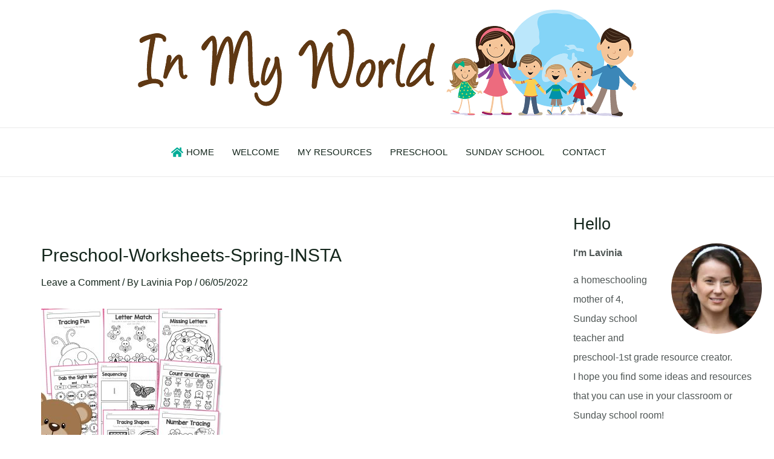

--- FILE ---
content_type: text/html; charset=UTF-8
request_url: https://inmyworld.com.au/spring-preschool-worksheets-activities/preschool-worksheets-spring-insta/
body_size: 41022
content:
<!DOCTYPE html><html lang="en-AU"><head><script data-no-optimize="1">var litespeed_docref=sessionStorage.getItem("litespeed_docref");litespeed_docref&&(Object.defineProperty(document,"referrer",{get:function(){return litespeed_docref}}),sessionStorage.removeItem("litespeed_docref"));</script> <meta charset="UTF-8"><link data-optimized="2" rel="stylesheet" href="https://inmyworld.com.au/wp-content/litespeed/css/8dd451d37c962ff3509a524787b2b20a.css?ver=30ace" /><meta name="viewport" content="width=device-width, initial-scale=1"><link rel="profile" href="https://gmpg.org/xfn/11"><meta name='robots' content='index, follow, max-image-preview:large, max-snippet:-1, max-video-preview:-1' /><title>Preschool-Worksheets-Spring-INSTA - In My World</title><link rel="canonical" href="https://inmyworld.com.au/spring-preschool-worksheets-activities/preschool-worksheets-spring-insta/" /><meta property="og:locale" content="en_US" /><meta property="og:type" content="article" /><meta property="og:title" content="Preschool-Worksheets-Spring-INSTA - In My World" /><meta property="og:url" content="https://inmyworld.com.au/spring-preschool-worksheets-activities/preschool-worksheets-spring-insta/" /><meta property="og:site_name" content="In My World" /><meta property="og:image" content="https://inmyworld.com.au/spring-preschool-worksheets-activities/preschool-worksheets-spring-insta" /><meta property="og:image:width" content="1000" /><meta property="og:image:height" content="1000" /><meta property="og:image:type" content="image/jpeg" /><meta name="twitter:card" content="summary_large_image" /> <script type="application/ld+json" class="yoast-schema-graph">{"@context":"https://schema.org","@graph":[{"@type":"WebPage","@id":"https://inmyworld.com.au/spring-preschool-worksheets-activities/preschool-worksheets-spring-insta/","url":"https://inmyworld.com.au/spring-preschool-worksheets-activities/preschool-worksheets-spring-insta/","name":"Preschool-Worksheets-Spring-INSTA - In My World","isPartOf":{"@id":"https://inmyworld.com.au/#website"},"primaryImageOfPage":{"@id":"https://inmyworld.com.au/spring-preschool-worksheets-activities/preschool-worksheets-spring-insta/#primaryimage"},"image":{"@id":"https://inmyworld.com.au/spring-preschool-worksheets-activities/preschool-worksheets-spring-insta/#primaryimage"},"thumbnailUrl":"https://inmyworld.com.au/wp-content/uploads/2022/05/Preschool-Worksheets-Spring-INSTA.jpg","datePublished":"2022-05-05T22:03:30+00:00","dateModified":"2022-05-05T22:03:30+00:00","breadcrumb":{"@id":"https://inmyworld.com.au/spring-preschool-worksheets-activities/preschool-worksheets-spring-insta/#breadcrumb"},"inLanguage":"en-AU","potentialAction":[{"@type":"ReadAction","target":["https://inmyworld.com.au/spring-preschool-worksheets-activities/preschool-worksheets-spring-insta/"]}]},{"@type":"ImageObject","inLanguage":"en-AU","@id":"https://inmyworld.com.au/spring-preschool-worksheets-activities/preschool-worksheets-spring-insta/#primaryimage","url":"https://inmyworld.com.au/wp-content/uploads/2022/05/Preschool-Worksheets-Spring-INSTA.jpg","contentUrl":"https://inmyworld.com.au/wp-content/uploads/2022/05/Preschool-Worksheets-Spring-INSTA.jpg","width":1000,"height":1000},{"@type":"BreadcrumbList","@id":"https://inmyworld.com.au/spring-preschool-worksheets-activities/preschool-worksheets-spring-insta/#breadcrumb","itemListElement":[{"@type":"ListItem","position":1,"name":"Home","item":"https://inmyworld.com.au/"},{"@type":"ListItem","position":2,"name":"Spring Preschool Worksheets &#038; Activities","item":"https://inmyworld.com.au/spring-preschool-worksheets-activities/"},{"@type":"ListItem","position":3,"name":"Preschool-Worksheets-Spring-INSTA"}]},{"@type":"WebSite","@id":"https://inmyworld.com.au/#website","url":"https://inmyworld.com.au/","name":"In My World","description":"Teaching Resources and Lesson Plans","publisher":{"@id":"https://inmyworld.com.au/#organization"},"potentialAction":[{"@type":"SearchAction","target":{"@type":"EntryPoint","urlTemplate":"https://inmyworld.com.au/?s={search_term_string}"},"query-input":"required name=search_term_string"}],"inLanguage":"en-AU"},{"@type":"Organization","@id":"https://inmyworld.com.au/#organization","name":"In My World","url":"https://inmyworld.com.au/","logo":{"@type":"ImageObject","inLanguage":"en-AU","@id":"https://inmyworld.com.au/#/schema/logo/image/","url":"https://inmyworld.com.au/wp-content/uploads/2014/07/logo-in-my-world.png","contentUrl":"https://inmyworld.com.au/wp-content/uploads/2014/07/logo-in-my-world.png","width":825,"height":179,"caption":"In My World"},"image":{"@id":"https://inmyworld.com.au/#/schema/logo/image/"}}]}</script> <link rel='dns-prefetch' href='//assets.pinterest.com' /><link rel='dns-prefetch' href='//fonts.googleapis.com' /><link rel='dns-prefetch' href='//hcaptcha.com' /><link rel="alternate" type="application/rss+xml" title="In My World &raquo; Feed" href="https://inmyworld.com.au/feed/" /><link rel="alternate" type="application/rss+xml" title="In My World &raquo; Comments Feed" href="https://inmyworld.com.au/comments/feed/" /><link rel="alternate" type="application/rss+xml" title="In My World &raquo; Preschool-Worksheets-Spring-INSTA Comments Feed" href="https://inmyworld.com.au/spring-preschool-worksheets-activities/preschool-worksheets-spring-insta/feed/" /><style id='astra-theme-css-inline-css'>:root{--ast-post-nav-space:0;--ast-container-default-xlg-padding:3em;--ast-container-default-lg-padding:3em;--ast-container-default-slg-padding:2em;--ast-container-default-md-padding:3em;--ast-container-default-sm-padding:3em;--ast-container-default-xs-padding:2.4em;--ast-container-default-xxs-padding:1.8em;--ast-code-block-background:#EEEEEE;--ast-comment-inputs-background:#FAFAFA;--ast-normal-container-width:1340px;--ast-narrow-container-width:750px;--ast-blog-title-font-weight:normal;--ast-blog-meta-weight:inherit;}html{font-size:100%;}a{color:var(--ast-global-color-2);}a:hover,a:focus{color:var(--ast-global-color-1);}body,button,input,select,textarea,.ast-button,.ast-custom-button{font-family:'Lato',sans-serif;font-weight:400;font-size:16px;font-size:1rem;line-height:var(--ast-body-line-height,1.7em);}blockquote{color:var(--ast-global-color-3);}p,.entry-content p{margin-bottom:0.8em;}h1,.entry-content h1,h2,.entry-content h2,h3,.entry-content h3,h4,.entry-content h4,h5,.entry-content h5,h6,.entry-content h6,.site-title,.site-title a{font-family:'Poppins',sans-serif;font-weight:700;}.site-title{font-size:35px;font-size:2.1875rem;display:none;}.site-header .site-description{font-size:15px;font-size:0.9375rem;display:none;}.entry-title{font-size:30px;font-size:1.875rem;}.archive .ast-article-post .ast-article-inner,.blog .ast-article-post .ast-article-inner,.archive .ast-article-post .ast-article-inner:hover,.blog .ast-article-post .ast-article-inner:hover{overflow:hidden;}h1,.entry-content h1{font-size:63px;font-size:3.9375rem;font-weight:700;font-family:'Poppins',sans-serif;line-height:1em;text-transform:capitalize;}h2,.entry-content h2{font-size:43px;font-size:2.6875rem;font-weight:normal;font-family:'Poppins',sans-serif;line-height:1em;}h3,.entry-content h3{font-size:30px;font-size:1.875rem;font-weight:700;font-family:'Poppins',sans-serif;line-height:1em;}h4,.entry-content h4{font-size:23px;font-size:1.4375rem;line-height:1.2em;font-weight:400;font-family:'Poppins',sans-serif;}h5,.entry-content h5{font-size:16px;font-size:1rem;line-height:1.2em;font-weight:400;font-family:'Poppins',sans-serif;}h6,.entry-content h6{font-size:13px;font-size:0.8125rem;line-height:1.25em;font-weight:400;font-family:'Poppins',sans-serif;text-transform:uppercase;}::selection{background-color:var(--ast-global-color-0);color:#000000;}body,h1,.entry-title a,.entry-content h1,h2,.entry-content h2,h3,.entry-content h3,h4,.entry-content h4,h5,.entry-content h5,h6,.entry-content h6{color:var(--ast-global-color-3);}.tagcloud a:hover,.tagcloud a:focus,.tagcloud a.current-item{color:#ffffff;border-color:var(--ast-global-color-2);background-color:var(--ast-global-color-2);}input:focus,input[type="text"]:focus,input[type="email"]:focus,input[type="url"]:focus,input[type="password"]:focus,input[type="reset"]:focus,input[type="search"]:focus,textarea:focus{border-color:var(--ast-global-color-2);}input[type="radio"]:checked,input[type=reset],input[type="checkbox"]:checked,input[type="checkbox"]:hover:checked,input[type="checkbox"]:focus:checked,input[type=range]::-webkit-slider-thumb{border-color:var(--ast-global-color-2);background-color:var(--ast-global-color-2);box-shadow:none;}.site-footer a:hover + .post-count,.site-footer a:focus + .post-count{background:var(--ast-global-color-2);border-color:var(--ast-global-color-2);}.single .nav-links .nav-previous,.single .nav-links .nav-next{color:var(--ast-global-color-2);}.entry-meta,.entry-meta *{line-height:1.45;color:var(--ast-global-color-2);}.entry-meta a:not(.ast-button):hover,.entry-meta a:not(.ast-button):hover *,.entry-meta a:not(.ast-button):focus,.entry-meta a:not(.ast-button):focus *,.page-links > .page-link,.page-links .page-link:hover,.post-navigation a:hover{color:var(--ast-global-color-1);}#cat option,.secondary .calendar_wrap thead a,.secondary .calendar_wrap thead a:visited{color:var(--ast-global-color-2);}.secondary .calendar_wrap #today,.ast-progress-val span{background:var(--ast-global-color-2);}.secondary a:hover + .post-count,.secondary a:focus + .post-count{background:var(--ast-global-color-2);border-color:var(--ast-global-color-2);}.calendar_wrap #today > a{color:#ffffff;}.page-links .page-link,.single .post-navigation a{color:var(--ast-global-color-2);}.ast-search-menu-icon .search-form button.search-submit{padding:0 4px;}.ast-search-menu-icon form.search-form{padding-right:0;}.ast-search-menu-icon.slide-search input.search-field{width:0;}.ast-header-search .ast-search-menu-icon.ast-dropdown-active .search-form,.ast-header-search .ast-search-menu-icon.ast-dropdown-active .search-field:focus{transition:all 0.2s;}.search-form input.search-field:focus{outline:none;}.ast-archive-title{color:var(--ast-global-color-2);}.widget-title,.widget .wp-block-heading{font-size:22px;font-size:1.375rem;color:var(--ast-global-color-2);}.single .ast-author-details .author-title{color:var(--ast-global-color-1);}#secondary,#secondary button,#secondary input,#secondary select,#secondary textarea{font-size:16px;font-size:1rem;}.ast-search-menu-icon.slide-search a:focus-visible:focus-visible,.astra-search-icon:focus-visible,#close:focus-visible,a:focus-visible,.ast-menu-toggle:focus-visible,.site .skip-link:focus-visible,.wp-block-loginout input:focus-visible,.wp-block-search.wp-block-search__button-inside .wp-block-search__inside-wrapper,.ast-header-navigation-arrow:focus-visible,.woocommerce .wc-proceed-to-checkout > .checkout-button:focus-visible,.woocommerce .woocommerce-MyAccount-navigation ul li a:focus-visible,.ast-orders-table__row .ast-orders-table__cell:focus-visible,.woocommerce .woocommerce-order-details .order-again > .button:focus-visible,.woocommerce .woocommerce-message a.button.wc-forward:focus-visible,.woocommerce #minus_qty:focus-visible,.woocommerce #plus_qty:focus-visible,a#ast-apply-coupon:focus-visible,.woocommerce .woocommerce-info a:focus-visible,.woocommerce .astra-shop-summary-wrap a:focus-visible,.woocommerce a.wc-forward:focus-visible,#ast-apply-coupon:focus-visible,.woocommerce-js .woocommerce-mini-cart-item a.remove:focus-visible,#close:focus-visible,.button.search-submit:focus-visible,#search_submit:focus,.normal-search:focus-visible,.ast-header-account-wrap:focus-visible{outline-style:dotted;outline-color:inherit;outline-width:thin;}input:focus,input[type="text"]:focus,input[type="email"]:focus,input[type="url"]:focus,input[type="password"]:focus,input[type="reset"]:focus,input[type="search"]:focus,input[type="number"]:focus,textarea:focus,.wp-block-search__input:focus,[data-section="section-header-mobile-trigger"] .ast-button-wrap .ast-mobile-menu-trigger-minimal:focus,.ast-mobile-popup-drawer.active .menu-toggle-close:focus,.woocommerce-ordering select.orderby:focus,#ast-scroll-top:focus,#coupon_code:focus,.woocommerce-page #comment:focus,.woocommerce #reviews #respond input#submit:focus,.woocommerce a.add_to_cart_button:focus,.woocommerce .button.single_add_to_cart_button:focus,.woocommerce .woocommerce-cart-form button:focus,.woocommerce .woocommerce-cart-form__cart-item .quantity .qty:focus,.woocommerce .woocommerce-billing-fields .woocommerce-billing-fields__field-wrapper .woocommerce-input-wrapper > .input-text:focus,.woocommerce #order_comments:focus,.woocommerce #place_order:focus,.woocommerce .woocommerce-address-fields .woocommerce-address-fields__field-wrapper .woocommerce-input-wrapper > .input-text:focus,.woocommerce .woocommerce-MyAccount-content form button:focus,.woocommerce .woocommerce-MyAccount-content .woocommerce-EditAccountForm .woocommerce-form-row .woocommerce-Input.input-text:focus,.woocommerce .ast-woocommerce-container .woocommerce-pagination ul.page-numbers li a:focus,body #content .woocommerce form .form-row .select2-container--default .select2-selection--single:focus,#ast-coupon-code:focus,.woocommerce.woocommerce-js .quantity input[type=number]:focus,.woocommerce-js .woocommerce-mini-cart-item .quantity input[type=number]:focus,.woocommerce p#ast-coupon-trigger:focus{border-style:dotted;border-color:inherit;border-width:thin;}input{outline:none;}.site-logo-img img{ transition:all 0.2s linear;}body .ast-oembed-container *{position:absolute;top:0;width:100%;height:100%;left:0;}body .wp-block-embed-pocket-casts .ast-oembed-container *{position:unset;}.ast-single-post-featured-section + article {margin-top: 2em;}.site-content .ast-single-post-featured-section img {width: 100%;overflow: hidden;object-fit: cover;}.ast-separate-container .site-content .ast-single-post-featured-section + article {margin-top: -80px;z-index: 9;position: relative;border-radius: 4px;}@media (min-width: 922px) {.ast-no-sidebar .site-content .ast-article-image-container--wide {margin-left: -120px;margin-right: -120px;max-width: unset;width: unset;}.ast-left-sidebar .site-content .ast-article-image-container--wide,.ast-right-sidebar .site-content .ast-article-image-container--wide {margin-left: -10px;margin-right: -10px;}.site-content .ast-article-image-container--full {margin-left: calc( -50vw + 50%);margin-right: calc( -50vw + 50%);max-width: 100vw;width: 100vw;}.ast-left-sidebar .site-content .ast-article-image-container--full,.ast-right-sidebar .site-content .ast-article-image-container--full {margin-left: -10px;margin-right: -10px;max-width: inherit;width: auto;}}.site > .ast-single-related-posts-container {margin-top: 0;}@media (min-width: 922px) {.ast-desktop .ast-container--narrow {max-width: var(--ast-narrow-container-width);margin: 0 auto;}}#secondary {margin: 4em 0 2.5em;word-break: break-word;line-height: 2;}#secondary li {margin-bottom: 0.75em;}#secondary li:last-child {margin-bottom: 0;}@media (max-width: 768px) {.js_active .ast-plain-container.ast-single-post #secondary {margin-top: 1.5em;}}.ast-separate-container.ast-two-container #secondary .widget {background-color: #fff;padding: 2em;margin-bottom: 2em;}@media (min-width: 993px) {.ast-left-sidebar #secondary {padding-right: 60px;}.ast-right-sidebar #secondary {padding-left: 60px;}}@media (max-width: 993px) {.ast-right-sidebar #secondary {padding-left: 30px;}.ast-left-sidebar #secondary {padding-right: 30px;}}@media (min-width: 993px) {.ast-page-builder-template.ast-left-sidebar #secondary {padding-left: 60px;}.ast-page-builder-template.ast-right-sidebar #secondary {padding-right: 60px;}}@media (max-width: 993px) {.ast-page-builder-template.ast-right-sidebar #secondary {padding-right: 30px;}.ast-page-builder-template.ast-left-sidebar #secondary {padding-left: 30px;}}@media (max-width:921.9px){#ast-desktop-header{display:none;}}@media (min-width:922px){#ast-mobile-header{display:none;}}@media( max-width: 420px ) {.single .nav-links .nav-previous,.single .nav-links .nav-next {width: 100%;text-align: center;}}.wp-block-buttons.aligncenter{justify-content:center;}@media (max-width:921px){.ast-theme-transparent-header #primary,.ast-theme-transparent-header #secondary{padding:0;}}@media (max-width:921px){.ast-plain-container.ast-no-sidebar #primary{padding:0;}}.ast-plain-container.ast-no-sidebar #primary{margin-top:0;margin-bottom:0;}@media (min-width:1200px){.ast-plain-container.ast-no-sidebar #primary{margin-top:60px;margin-bottom:60px;}}.wp-block-button.is-style-outline .wp-block-button__link{border-color:var(--ast-global-color-2);}div.wp-block-button.is-style-outline > .wp-block-button__link:not(.has-text-color),div.wp-block-button.wp-block-button__link.is-style-outline:not(.has-text-color){color:var(--ast-global-color-2);}.wp-block-button.is-style-outline .wp-block-button__link:hover,.wp-block-buttons .wp-block-button.is-style-outline .wp-block-button__link:focus,.wp-block-buttons .wp-block-button.is-style-outline > .wp-block-button__link:not(.has-text-color):hover,.wp-block-buttons .wp-block-button.wp-block-button__link.is-style-outline:not(.has-text-color):hover{color:var(--ast-global-color-5);background-color:var(--ast-global-color-0);border-color:var(--ast-global-color-0);}.post-page-numbers.current .page-link,.ast-pagination .page-numbers.current{color:#000000;border-color:var(--ast-global-color-0);background-color:var(--ast-global-color-0);}.wp-block-button.is-style-outline .wp-block-button__link.wp-element-button,.ast-outline-button{border-color:var(--ast-global-color-2);font-family:inherit;font-weight:500;line-height:1em;text-transform:uppercase;border-top-left-radius:2px;border-top-right-radius:2px;border-bottom-right-radius:2px;border-bottom-left-radius:2px;}.wp-block-buttons .wp-block-button.is-style-outline > .wp-block-button__link:not(.has-text-color),.wp-block-buttons .wp-block-button.wp-block-button__link.is-style-outline:not(.has-text-color),.ast-outline-button{color:var(--ast-global-color-2);}.wp-block-button.is-style-outline .wp-block-button__link:hover,.wp-block-buttons .wp-block-button.is-style-outline .wp-block-button__link:focus,.wp-block-buttons .wp-block-button.is-style-outline > .wp-block-button__link:not(.has-text-color):hover,.wp-block-buttons .wp-block-button.wp-block-button__link.is-style-outline:not(.has-text-color):hover,.ast-outline-button:hover,.ast-outline-button:focus,.wp-block-uagb-buttons-child .uagb-buttons-repeater.ast-outline-button:hover,.wp-block-uagb-buttons-child .uagb-buttons-repeater.ast-outline-button:focus{color:var(--ast-global-color-5);background-color:var(--ast-global-color-0);border-color:var(--ast-global-color-0);}.wp-block-button .wp-block-button__link.wp-element-button.is-style-outline:not(.has-background),.wp-block-button.is-style-outline>.wp-block-button__link.wp-element-button:not(.has-background),.ast-outline-button{background-color:var(--ast-global-color-2);}.entry-content[ast-blocks-layout] > figure{margin-bottom:1em;}h1.widget-title{font-weight:700;}h2.widget-title{font-weight:normal;}h3.widget-title{font-weight:700;}#page{display:flex;flex-direction:column;min-height:100vh;}.ast-404-layout-1 h1.page-title{color:var(--ast-global-color-2);}.single .post-navigation a{line-height:1em;height:inherit;}.error-404 .page-sub-title{font-size:1.5rem;font-weight:inherit;}.search .site-content .content-area .search-form{margin-bottom:0;}#page .site-content{flex-grow:1;}.widget{margin-bottom:1.25em;}#secondary li{line-height:1.5em;}#secondary .wp-block-group h2{margin-bottom:0.7em;}#secondary h2{font-size:1.7rem;}.ast-separate-container .ast-article-post,.ast-separate-container .ast-article-single,.ast-separate-container .comment-respond{padding:3em;}.ast-separate-container .ast-article-single .ast-article-single{padding:0;}.ast-article-single .wp-block-post-template-is-layout-grid{padding-left:0;}.ast-separate-container .comments-title,.ast-narrow-container .comments-title{padding:1.5em 2em;}.ast-page-builder-template .comment-form-textarea,.ast-comment-formwrap .ast-grid-common-col{padding:0;}.ast-comment-formwrap{padding:0;display:inline-flex;column-gap:20px;width:100%;margin-left:0;margin-right:0;}.comments-area textarea#comment:focus,.comments-area textarea#comment:active,.comments-area .ast-comment-formwrap input[type="text"]:focus,.comments-area .ast-comment-formwrap input[type="text"]:active {box-shadow:none;outline:none;}.archive.ast-page-builder-template .entry-header{margin-top:2em;}.ast-page-builder-template .ast-comment-formwrap{width:100%;}.entry-title{margin-bottom:0.5em;}.ast-archive-description p{font-size:inherit;font-weight:inherit;line-height:inherit;}.ast-separate-container .ast-comment-list li.depth-1,.hentry{margin-bottom:2em;}@media (min-width:921px){.ast-left-sidebar.ast-page-builder-template #secondary,.archive.ast-right-sidebar.ast-page-builder-template .site-main{padding-left:20px;padding-right:20px;}}@media (max-width:544px){.ast-comment-formwrap.ast-row{column-gap:10px;display:inline-block;}#ast-commentform .ast-grid-common-col{position:relative;width:100%;}}@media (min-width:1201px){.ast-separate-container .ast-article-post,.ast-separate-container .ast-article-single,.ast-separate-container .ast-author-box,.ast-separate-container .ast-404-layout-1,.ast-separate-container .no-results{padding:3em;}}@media (max-width:921px){.ast-separate-container #primary,.ast-separate-container #secondary{padding:1.5em 0;}#primary,#secondary{padding:1.5em 0;margin:0;}.ast-left-sidebar #content > .ast-container{display:flex;flex-direction:column-reverse;width:100%;}}@media (max-width:921px){#secondary.secondary{padding-top:0;}.ast-separate-container.ast-right-sidebar #secondary{padding-left:1em;padding-right:1em;}.ast-separate-container.ast-two-container #secondary{padding-left:0;padding-right:0;}.ast-page-builder-template .entry-header #secondary,.ast-page-builder-template #secondary{margin-top:1.5em;}}@media (max-width:921px){.ast-right-sidebar #primary{padding-right:0;}.ast-page-builder-template.ast-left-sidebar #secondary,.ast-page-builder-template.ast-right-sidebar #secondary{padding-right:20px;padding-left:20px;}.ast-right-sidebar #secondary,.ast-left-sidebar #primary{padding-left:0;}.ast-left-sidebar #secondary{padding-right:0;}}@media (min-width:922px){.ast-separate-container.ast-right-sidebar #primary,.ast-separate-container.ast-left-sidebar #primary{border:0;}.search-no-results.ast-separate-container #primary{margin-bottom:4em;}}@media (min-width:922px){.ast-right-sidebar #primary{border-right:1px solid var(--ast-border-color);}.ast-left-sidebar #primary{border-left:1px solid var(--ast-border-color);}.ast-right-sidebar #secondary{border-left:1px solid var(--ast-border-color);margin-left:-1px;}.ast-left-sidebar #secondary{border-right:1px solid var(--ast-border-color);margin-right:-1px;}.ast-separate-container.ast-two-container.ast-right-sidebar #secondary{padding-left:30px;padding-right:0;}.ast-separate-container.ast-two-container.ast-left-sidebar #secondary{padding-right:30px;padding-left:0;}.ast-separate-container.ast-right-sidebar #secondary,.ast-separate-container.ast-left-sidebar #secondary{border:0;margin-left:auto;margin-right:auto;}.ast-separate-container.ast-two-container #secondary .widget:last-child{margin-bottom:0;}}.wp-block-button .wp-block-button__link{color:var(--ast-global-color-5);}.wp-block-button .wp-block-button__link:hover,.wp-block-button .wp-block-button__link:focus{color:var(--ast-global-color-5);background-color:var(--ast-global-color-0);border-color:var(--ast-global-color-0);}.wp-block-button .wp-block-button__link,.wp-block-search .wp-block-search__button,body .wp-block-file .wp-block-file__button{border-color:var(--ast-global-color-2);background-color:var(--ast-global-color-2);color:var(--ast-global-color-5);font-family:inherit;font-weight:500;line-height:1em;text-transform:uppercase;border-top-left-radius:2px;border-top-right-radius:2px;border-bottom-right-radius:2px;border-bottom-left-radius:2px;padding-top:15px;padding-right:30px;padding-bottom:15px;padding-left:30px;}@media (max-width:921px){.wp-block-button .wp-block-button__link,.wp-block-search .wp-block-search__button,body .wp-block-file .wp-block-file__button{padding-top:14px;padding-right:28px;padding-bottom:14px;padding-left:28px;}}@media (max-width:544px){.wp-block-button .wp-block-button__link,.wp-block-search .wp-block-search__button,body .wp-block-file .wp-block-file__button{padding-top:12px;padding-right:24px;padding-bottom:12px;padding-left:24px;}}.menu-toggle,button,.ast-button,.ast-custom-button,.button,input#submit,input[type="button"],input[type="submit"],input[type="reset"],form[CLASS*="wp-block-search__"].wp-block-search .wp-block-search__inside-wrapper .wp-block-search__button,body .wp-block-file .wp-block-file__button,.search .search-submit,.woocommerce-js a.button,.woocommerce button.button,.woocommerce .woocommerce-message a.button,.woocommerce #respond input#submit.alt,.woocommerce input.button.alt,.woocommerce input.button,.woocommerce input.button:disabled,.woocommerce input.button:disabled[disabled],.woocommerce input.button:disabled:hover,.woocommerce input.button:disabled[disabled]:hover,.woocommerce #respond input#submit,.woocommerce button.button.alt.disabled,.wc-block-grid__products .wc-block-grid__product .wp-block-button__link,.wc-block-grid__product-onsale,[CLASS*="wc-block"] button,.woocommerce-js .astra-cart-drawer .astra-cart-drawer-content .woocommerce-mini-cart__buttons .button:not(.checkout):not(.ast-continue-shopping),.woocommerce-js .astra-cart-drawer .astra-cart-drawer-content .woocommerce-mini-cart__buttons a.checkout,.woocommerce button.button.alt.disabled.wc-variation-selection-needed,[CLASS*="wc-block"] .wc-block-components-button{border-style:solid;border-top-width:0;border-right-width:0;border-left-width:0;border-bottom-width:0;color:var(--ast-global-color-5);border-color:var(--ast-global-color-2);background-color:var(--ast-global-color-2);padding-top:15px;padding-right:30px;padding-bottom:15px;padding-left:30px;font-family:inherit;font-weight:500;line-height:1em;text-transform:uppercase;border-top-left-radius:2px;border-top-right-radius:2px;border-bottom-right-radius:2px;border-bottom-left-radius:2px;}button:focus,.menu-toggle:hover,button:hover,.ast-button:hover,.ast-custom-button:hover .button:hover,.ast-custom-button:hover ,input[type=reset]:hover,input[type=reset]:focus,input#submit:hover,input#submit:focus,input[type="button"]:hover,input[type="button"]:focus,input[type="submit"]:hover,input[type="submit"]:focus,form[CLASS*="wp-block-search__"].wp-block-search .wp-block-search__inside-wrapper .wp-block-search__button:hover,form[CLASS*="wp-block-search__"].wp-block-search .wp-block-search__inside-wrapper .wp-block-search__button:focus,body .wp-block-file .wp-block-file__button:hover,body .wp-block-file .wp-block-file__button:focus,.woocommerce-js a.button:hover,.woocommerce button.button:hover,.woocommerce .woocommerce-message a.button:hover,.woocommerce #respond input#submit:hover,.woocommerce #respond input#submit.alt:hover,.woocommerce input.button.alt:hover,.woocommerce input.button:hover,.woocommerce button.button.alt.disabled:hover,.wc-block-grid__products .wc-block-grid__product .wp-block-button__link:hover,[CLASS*="wc-block"] button:hover,.woocommerce-js .astra-cart-drawer .astra-cart-drawer-content .woocommerce-mini-cart__buttons .button:not(.checkout):not(.ast-continue-shopping):hover,.woocommerce-js .astra-cart-drawer .astra-cart-drawer-content .woocommerce-mini-cart__buttons a.checkout:hover,.woocommerce button.button.alt.disabled.wc-variation-selection-needed:hover,[CLASS*="wc-block"] .wc-block-components-button:hover,[CLASS*="wc-block"] .wc-block-components-button:focus{color:var(--ast-global-color-5);background-color:var(--ast-global-color-0);border-color:var(--ast-global-color-0);}form[CLASS*="wp-block-search__"].wp-block-search .wp-block-search__inside-wrapper .wp-block-search__button.has-icon{padding-top:calc(15px - 3px);padding-right:calc(30px - 3px);padding-bottom:calc(15px - 3px);padding-left:calc(30px - 3px);}@media (max-width:921px){.menu-toggle,button,.ast-button,.ast-custom-button,.button,input#submit,input[type="button"],input[type="submit"],input[type="reset"],form[CLASS*="wp-block-search__"].wp-block-search .wp-block-search__inside-wrapper .wp-block-search__button,body .wp-block-file .wp-block-file__button,.search .search-submit,.woocommerce-js a.button,.woocommerce button.button,.woocommerce .woocommerce-message a.button,.woocommerce #respond input#submit.alt,.woocommerce input.button.alt,.woocommerce input.button,.woocommerce input.button:disabled,.woocommerce input.button:disabled[disabled],.woocommerce input.button:disabled:hover,.woocommerce input.button:disabled[disabled]:hover,.woocommerce #respond input#submit,.woocommerce button.button.alt.disabled,.wc-block-grid__products .wc-block-grid__product .wp-block-button__link,.wc-block-grid__product-onsale,[CLASS*="wc-block"] button,.woocommerce-js .astra-cart-drawer .astra-cart-drawer-content .woocommerce-mini-cart__buttons .button:not(.checkout):not(.ast-continue-shopping),.woocommerce-js .astra-cart-drawer .astra-cart-drawer-content .woocommerce-mini-cart__buttons a.checkout,.woocommerce button.button.alt.disabled.wc-variation-selection-needed,[CLASS*="wc-block"] .wc-block-components-button{padding-top:14px;padding-right:28px;padding-bottom:14px;padding-left:28px;}}@media (max-width:544px){.menu-toggle,button,.ast-button,.ast-custom-button,.button,input#submit,input[type="button"],input[type="submit"],input[type="reset"],form[CLASS*="wp-block-search__"].wp-block-search .wp-block-search__inside-wrapper .wp-block-search__button,body .wp-block-file .wp-block-file__button,.search .search-submit,.woocommerce-js a.button,.woocommerce button.button,.woocommerce .woocommerce-message a.button,.woocommerce #respond input#submit.alt,.woocommerce input.button.alt,.woocommerce input.button,.woocommerce input.button:disabled,.woocommerce input.button:disabled[disabled],.woocommerce input.button:disabled:hover,.woocommerce input.button:disabled[disabled]:hover,.woocommerce #respond input#submit,.woocommerce button.button.alt.disabled,.wc-block-grid__products .wc-block-grid__product .wp-block-button__link,.wc-block-grid__product-onsale,[CLASS*="wc-block"] button,.woocommerce-js .astra-cart-drawer .astra-cart-drawer-content .woocommerce-mini-cart__buttons .button:not(.checkout):not(.ast-continue-shopping),.woocommerce-js .astra-cart-drawer .astra-cart-drawer-content .woocommerce-mini-cart__buttons a.checkout,.woocommerce button.button.alt.disabled.wc-variation-selection-needed,[CLASS*="wc-block"] .wc-block-components-button{padding-top:12px;padding-right:24px;padding-bottom:12px;padding-left:24px;}}@media (max-width:921px){.ast-mobile-header-stack .main-header-bar .ast-search-menu-icon{display:inline-block;}.ast-header-break-point.ast-header-custom-item-outside .ast-mobile-header-stack .main-header-bar .ast-search-icon{margin:0;}.ast-comment-avatar-wrap img{max-width:2.5em;}.ast-comment-meta{padding:0 1.8888em 1.3333em;}.ast-separate-container .ast-comment-list li.depth-1{padding:1.5em 2.14em;}.ast-separate-container .comment-respond{padding:2em 2.14em;}}@media (min-width:544px){.ast-container{max-width:100%;}}@media (max-width:544px){.ast-separate-container .ast-article-post,.ast-separate-container .ast-article-single,.ast-separate-container .comments-title,.ast-separate-container .ast-archive-description{padding:1.5em 1em;}.ast-separate-container #content .ast-container{padding-left:0.54em;padding-right:0.54em;}.ast-separate-container .ast-comment-list .bypostauthor{padding:.5em;}.ast-search-menu-icon.ast-dropdown-active .search-field{width:170px;}.ast-separate-container #secondary{padding-top:0;}.ast-separate-container.ast-two-container #secondary .widget{margin-bottom:1.5em;padding-left:1em;padding-right:1em;}}.ast-separate-container{background-color:var(--ast-global-color-5);;background-image:none;;}@media (max-width:921px){.site-title{display:none;}.site-header .site-description{display:none;}h1,.entry-content h1{font-size:40px;}h2,.entry-content h2{font-size:35px;}h3,.entry-content h3{font-size:27px;}h4,.entry-content h4{font-size:21px;font-size:1.3125rem;}}@media (max-width:544px){.site-title{display:none;}.site-header .site-description{display:none;}h1,.entry-content h1{font-size:35px;}h2,.entry-content h2{font-size:30px;}h3,.entry-content h3{font-size:25px;}h4,.entry-content h4{font-size:19px;font-size:1.1875rem;}}@media (max-width:921px){html{font-size:91.2%;}}@media (max-width:544px){html{font-size:91.2%;}}@media (min-width:922px){.ast-container{max-width:1380px;}}@media (min-width:922px){.site-content .ast-container{display:flex;}}@media (max-width:921px){.site-content .ast-container{flex-direction:column;}}@media (min-width:922px){.main-header-menu .sub-menu .menu-item.ast-left-align-sub-menu:hover > .sub-menu,.main-header-menu .sub-menu .menu-item.ast-left-align-sub-menu.focus > .sub-menu{margin-left:-0px;}}.site .comments-area{padding-bottom:3em;}.wp-block-file {display: flex;align-items: center;flex-wrap: wrap;justify-content: space-between;}.wp-block-pullquote {border: none;}.wp-block-pullquote blockquote::before {content: "\201D";font-family: "Helvetica",sans-serif;display: flex;transform: rotate( 180deg );font-size: 6rem;font-style: normal;line-height: 1;font-weight: bold;align-items: center;justify-content: center;}.has-text-align-right > blockquote::before {justify-content: flex-start;}.has-text-align-left > blockquote::before {justify-content: flex-end;}figure.wp-block-pullquote.is-style-solid-color blockquote {max-width: 100%;text-align: inherit;}html body {--wp--custom--ast-default-block-top-padding: 3em;--wp--custom--ast-default-block-right-padding: 3em;--wp--custom--ast-default-block-bottom-padding: 3em;--wp--custom--ast-default-block-left-padding: 3em;--wp--custom--ast-container-width: 1340px;--wp--custom--ast-content-width-size: 1340px;--wp--custom--ast-wide-width-size: calc(1340px + var(--wp--custom--ast-default-block-left-padding) + var(--wp--custom--ast-default-block-right-padding));}.ast-narrow-container {--wp--custom--ast-content-width-size: 750px;--wp--custom--ast-wide-width-size: 750px;}@media(max-width: 921px) {html body {--wp--custom--ast-default-block-top-padding: 3em;--wp--custom--ast-default-block-right-padding: 2em;--wp--custom--ast-default-block-bottom-padding: 3em;--wp--custom--ast-default-block-left-padding: 2em;}}@media(max-width: 544px) {html body {--wp--custom--ast-default-block-top-padding: 3em;--wp--custom--ast-default-block-right-padding: 1.5em;--wp--custom--ast-default-block-bottom-padding: 3em;--wp--custom--ast-default-block-left-padding: 1.5em;}}.entry-content > .wp-block-group,.entry-content > .wp-block-cover,.entry-content > .wp-block-columns {padding-top: var(--wp--custom--ast-default-block-top-padding);padding-right: var(--wp--custom--ast-default-block-right-padding);padding-bottom: var(--wp--custom--ast-default-block-bottom-padding);padding-left: var(--wp--custom--ast-default-block-left-padding);}.ast-plain-container.ast-no-sidebar .entry-content > .alignfull,.ast-page-builder-template .ast-no-sidebar .entry-content > .alignfull {margin-left: calc( -50vw + 50%);margin-right: calc( -50vw + 50%);max-width: 100vw;width: 100vw;}.ast-plain-container.ast-no-sidebar .entry-content .alignfull .alignfull,.ast-page-builder-template.ast-no-sidebar .entry-content .alignfull .alignfull,.ast-plain-container.ast-no-sidebar .entry-content .alignfull .alignwide,.ast-page-builder-template.ast-no-sidebar .entry-content .alignfull .alignwide,.ast-plain-container.ast-no-sidebar .entry-content .alignwide .alignfull,.ast-page-builder-template.ast-no-sidebar .entry-content .alignwide .alignfull,.ast-plain-container.ast-no-sidebar .entry-content .alignwide .alignwide,.ast-page-builder-template.ast-no-sidebar .entry-content .alignwide .alignwide,.ast-plain-container.ast-no-sidebar .entry-content .wp-block-column .alignfull,.ast-page-builder-template.ast-no-sidebar .entry-content .wp-block-column .alignfull,.ast-plain-container.ast-no-sidebar .entry-content .wp-block-column .alignwide,.ast-page-builder-template.ast-no-sidebar .entry-content .wp-block-column .alignwide {margin-left: auto;margin-right: auto;width: 100%;}[ast-blocks-layout] .wp-block-separator:not(.is-style-dots) {height: 0;}[ast-blocks-layout] .wp-block-separator {margin: 20px auto;}[ast-blocks-layout] .wp-block-separator:not(.is-style-wide):not(.is-style-dots) {max-width: 100px;}[ast-blocks-layout] .wp-block-separator.has-background {padding: 0;}.entry-content[ast-blocks-layout] > * {max-width: var(--wp--custom--ast-content-width-size);margin-left: auto;margin-right: auto;}.entry-content[ast-blocks-layout] > .alignwide {max-width: var(--wp--custom--ast-wide-width-size);}.entry-content[ast-blocks-layout] .alignfull {max-width: none;}.entry-content .wp-block-columns {margin-bottom: 0;}blockquote {margin: 1.5em;border-color: rgba(0,0,0,0.05);}.wp-block-quote:not(.has-text-align-right):not(.has-text-align-center) {border-left: 5px solid rgba(0,0,0,0.05);}.has-text-align-right > blockquote,blockquote.has-text-align-right {border-right: 5px solid rgba(0,0,0,0.05);}.has-text-align-left > blockquote,blockquote.has-text-align-left {border-left: 5px solid rgba(0,0,0,0.05);}.wp-block-site-tagline,.wp-block-latest-posts .read-more {margin-top: 15px;}.wp-block-loginout p label {display: block;}.wp-block-loginout p:not(.login-remember):not(.login-submit) input {width: 100%;}.wp-block-loginout input:focus {border-color: transparent;}.wp-block-loginout input:focus {outline: thin dotted;}.entry-content .wp-block-media-text .wp-block-media-text__content {padding: 0 0 0 8%;}.entry-content .wp-block-media-text.has-media-on-the-right .wp-block-media-text__content {padding: 0 8% 0 0;}.entry-content .wp-block-media-text.has-background .wp-block-media-text__content {padding: 8%;}.entry-content .wp-block-cover:not([class*="background-color"]) .wp-block-cover__inner-container,.entry-content .wp-block-cover:not([class*="background-color"]) .wp-block-cover-image-text,.entry-content .wp-block-cover:not([class*="background-color"]) .wp-block-cover-text,.entry-content .wp-block-cover-image:not([class*="background-color"]) .wp-block-cover__inner-container,.entry-content .wp-block-cover-image:not([class*="background-color"]) .wp-block-cover-image-text,.entry-content .wp-block-cover-image:not([class*="background-color"]) .wp-block-cover-text {color: var(--ast-global-color-5);}.wp-block-loginout .login-remember input {width: 1.1rem;height: 1.1rem;margin: 0 5px 4px 0;vertical-align: middle;}.wp-block-latest-posts > li > *:first-child,.wp-block-latest-posts:not(.is-grid) > li:first-child {margin-top: 0;}.wp-block-search__inside-wrapper .wp-block-search__input {padding: 0 10px;color: var(--ast-global-color-3);background: var(--ast-global-color-5);border-color: var(--ast-border-color);}.wp-block-latest-posts .read-more {margin-bottom: 1.5em;}.wp-block-search__no-button .wp-block-search__inside-wrapper .wp-block-search__input {padding-top: 5px;padding-bottom: 5px;}.wp-block-latest-posts .wp-block-latest-posts__post-date,.wp-block-latest-posts .wp-block-latest-posts__post-author {font-size: 1rem;}.wp-block-latest-posts > li > *,.wp-block-latest-posts:not(.is-grid) > li {margin-top: 12px;margin-bottom: 12px;}.ast-page-builder-template .entry-content[ast-blocks-layout] > *,.ast-page-builder-template .entry-content[ast-blocks-layout] > .alignfull > * {max-width: none;}.ast-page-builder-template .entry-content[ast-blocks-layout] > .alignwide > * {max-width: var(--wp--custom--ast-wide-width-size);}.ast-page-builder-template .entry-content[ast-blocks-layout] > .inherit-container-width > *,.ast-page-builder-template .entry-content[ast-blocks-layout] > * > *,.entry-content[ast-blocks-layout] > .wp-block-cover .wp-block-cover__inner-container {max-width: var(--wp--custom--ast-content-width-size);margin-left: auto;margin-right: auto;}.entry-content[ast-blocks-layout] .wp-block-cover:not(.alignleft):not(.alignright) {width: auto;}@media(max-width: 1200px) {.ast-separate-container .entry-content > .alignfull,.ast-separate-container .entry-content[ast-blocks-layout] > .alignwide,.ast-plain-container .entry-content[ast-blocks-layout] > .alignwide,.ast-plain-container .entry-content .alignfull {margin-left: calc(-1 * min(var(--ast-container-default-xlg-padding),20px)) ;margin-right: calc(-1 * min(var(--ast-container-default-xlg-padding),20px));}}@media(min-width: 1201px) {.ast-separate-container .entry-content > .alignfull {margin-left: calc(-1 * var(--ast-container-default-xlg-padding) );margin-right: calc(-1 * var(--ast-container-default-xlg-padding) );}.ast-separate-container .entry-content[ast-blocks-layout] > .alignwide,.ast-plain-container .entry-content[ast-blocks-layout] > .alignwide {margin-left: calc(-1 * var(--wp--custom--ast-default-block-left-padding) );margin-right: calc(-1 * var(--wp--custom--ast-default-block-right-padding) );}}@media(min-width: 921px) {.ast-separate-container .entry-content .wp-block-group.alignwide:not(.inherit-container-width) > :where(:not(.alignleft):not(.alignright)),.ast-plain-container .entry-content .wp-block-group.alignwide:not(.inherit-container-width) > :where(:not(.alignleft):not(.alignright)) {max-width: calc( var(--wp--custom--ast-content-width-size) + 80px );}.ast-plain-container.ast-right-sidebar .entry-content[ast-blocks-layout] .alignfull,.ast-plain-container.ast-left-sidebar .entry-content[ast-blocks-layout] .alignfull {margin-left: -60px;margin-right: -60px;}}@media(min-width: 544px) {.entry-content > .alignleft {margin-right: 20px;}.entry-content > .alignright {margin-left: 20px;}}@media (max-width:544px){.wp-block-columns .wp-block-column:not(:last-child){margin-bottom:20px;}.wp-block-latest-posts{margin:0;}}@media( max-width: 600px ) {.entry-content .wp-block-media-text .wp-block-media-text__content,.entry-content .wp-block-media-text.has-media-on-the-right .wp-block-media-text__content {padding: 8% 0 0;}.entry-content .wp-block-media-text.has-background .wp-block-media-text__content {padding: 8%;}}.ast-page-builder-template .entry-header {padding-left: 0;}.ast-narrow-container .site-content .wp-block-uagb-image--align-full .wp-block-uagb-image__figure {max-width: 100%;margin-left: auto;margin-right: auto;}:root .has-ast-global-color-0-color{color:var(--ast-global-color-0);}:root .has-ast-global-color-0-background-color{background-color:var(--ast-global-color-0);}:root .wp-block-button .has-ast-global-color-0-color{color:var(--ast-global-color-0);}:root .wp-block-button .has-ast-global-color-0-background-color{background-color:var(--ast-global-color-0);}:root .has-ast-global-color-1-color{color:var(--ast-global-color-1);}:root .has-ast-global-color-1-background-color{background-color:var(--ast-global-color-1);}:root .wp-block-button .has-ast-global-color-1-color{color:var(--ast-global-color-1);}:root .wp-block-button .has-ast-global-color-1-background-color{background-color:var(--ast-global-color-1);}:root .has-ast-global-color-2-color{color:var(--ast-global-color-2);}:root .has-ast-global-color-2-background-color{background-color:var(--ast-global-color-2);}:root .wp-block-button .has-ast-global-color-2-color{color:var(--ast-global-color-2);}:root .wp-block-button .has-ast-global-color-2-background-color{background-color:var(--ast-global-color-2);}:root .has-ast-global-color-3-color{color:var(--ast-global-color-3);}:root .has-ast-global-color-3-background-color{background-color:var(--ast-global-color-3);}:root .wp-block-button .has-ast-global-color-3-color{color:var(--ast-global-color-3);}:root .wp-block-button .has-ast-global-color-3-background-color{background-color:var(--ast-global-color-3);}:root .has-ast-global-color-4-color{color:var(--ast-global-color-4);}:root .has-ast-global-color-4-background-color{background-color:var(--ast-global-color-4);}:root .wp-block-button .has-ast-global-color-4-color{color:var(--ast-global-color-4);}:root .wp-block-button .has-ast-global-color-4-background-color{background-color:var(--ast-global-color-4);}:root .has-ast-global-color-5-color{color:var(--ast-global-color-5);}:root .has-ast-global-color-5-background-color{background-color:var(--ast-global-color-5);}:root .wp-block-button .has-ast-global-color-5-color{color:var(--ast-global-color-5);}:root .wp-block-button .has-ast-global-color-5-background-color{background-color:var(--ast-global-color-5);}:root .has-ast-global-color-6-color{color:var(--ast-global-color-6);}:root .has-ast-global-color-6-background-color{background-color:var(--ast-global-color-6);}:root .wp-block-button .has-ast-global-color-6-color{color:var(--ast-global-color-6);}:root .wp-block-button .has-ast-global-color-6-background-color{background-color:var(--ast-global-color-6);}:root .has-ast-global-color-7-color{color:var(--ast-global-color-7);}:root .has-ast-global-color-7-background-color{background-color:var(--ast-global-color-7);}:root .wp-block-button .has-ast-global-color-7-color{color:var(--ast-global-color-7);}:root .wp-block-button .has-ast-global-color-7-background-color{background-color:var(--ast-global-color-7);}:root .has-ast-global-color-8-color{color:var(--ast-global-color-8);}:root .has-ast-global-color-8-background-color{background-color:var(--ast-global-color-8);}:root .wp-block-button .has-ast-global-color-8-color{color:var(--ast-global-color-8);}:root .wp-block-button .has-ast-global-color-8-background-color{background-color:var(--ast-global-color-8);}:root{--ast-global-color-0:#30C7B5;--ast-global-color-1:#00AC97;--ast-global-color-2:#14261C;--ast-global-color-3:#4F5655;--ast-global-color-4:#F3F6F3;--ast-global-color-5:#FFFFFF;--ast-global-color-6:#000000;--ast-global-color-7:#4B4F58;--ast-global-color-8:#F6F7F8;}:root {--ast-border-color : var(--ast-global-color-6);}.ast-breadcrumbs .trail-browse,.ast-breadcrumbs .trail-items,.ast-breadcrumbs .trail-items li{display:inline-block;margin:0;padding:0;border:none;background:inherit;text-indent:0;text-decoration:none;}.ast-breadcrumbs .trail-browse{font-size:inherit;font-style:inherit;font-weight:inherit;color:inherit;}.ast-breadcrumbs .trail-items{list-style:none;}.trail-items li::after{padding:0 0.3em;content:"\00bb";}.trail-items li:last-of-type::after{display:none;}h1,.entry-content h1,h2,.entry-content h2,h3,.entry-content h3,h4,.entry-content h4,h5,.entry-content h5,h6,.entry-content h6{color:var(--ast-global-color-2);}.entry-title a{color:var(--ast-global-color-2);}@media (max-width:921px){.ast-builder-grid-row-container.ast-builder-grid-row-tablet-3-firstrow .ast-builder-grid-row > *:first-child,.ast-builder-grid-row-container.ast-builder-grid-row-tablet-3-lastrow .ast-builder-grid-row > *:last-child{grid-column:1 / -1;}}@media (max-width:544px){.ast-builder-grid-row-container.ast-builder-grid-row-mobile-3-firstrow .ast-builder-grid-row > *:first-child,.ast-builder-grid-row-container.ast-builder-grid-row-mobile-3-lastrow .ast-builder-grid-row > *:last-child{grid-column:1 / -1;}}.ast-builder-layout-element[data-section="title_tagline"]{display:flex;}@media (max-width:921px){.ast-header-break-point .ast-builder-layout-element[data-section="title_tagline"]{display:flex;}}@media (max-width:544px){.ast-header-break-point .ast-builder-layout-element[data-section="title_tagline"]{display:flex;}}.ast-builder-menu-1{font-family:inherit;font-weight:inherit;text-transform:uppercase;}.ast-builder-menu-1 .menu-item > .menu-link{font-size:15px;font-size:0.9375rem;}.ast-builder-menu-1 .sub-menu,.ast-builder-menu-1 .inline-on-mobile .sub-menu{border-top-width:2px;border-bottom-width:0px;border-right-width:0px;border-left-width:0px;border-color:var(--ast-global-color-0);border-style:solid;}.ast-builder-menu-1 .main-header-menu > .menu-item > .sub-menu,.ast-builder-menu-1 .main-header-menu > .menu-item > .astra-full-megamenu-wrapper{margin-top:0px;}.ast-desktop .ast-builder-menu-1 .main-header-menu > .menu-item > .sub-menu:before,.ast-desktop .ast-builder-menu-1 .main-header-menu > .menu-item > .astra-full-megamenu-wrapper:before{height:calc( 0px + 5px );}.ast-desktop .ast-builder-menu-1 .menu-item .sub-menu .menu-link{border-style:none;}@media (max-width:921px){.ast-header-break-point .ast-builder-menu-1 .menu-item.menu-item-has-children > .ast-menu-toggle{top:0;}.ast-builder-menu-1 .inline-on-mobile .menu-item.menu-item-has-children > .ast-menu-toggle{right:-15px;}.ast-builder-menu-1 .menu-item-has-children > .menu-link:after{content:unset;}.ast-builder-menu-1 .main-header-menu > .menu-item > .sub-menu,.ast-builder-menu-1 .main-header-menu > .menu-item > .astra-full-megamenu-wrapper{margin-top:0;}}@media (max-width:544px){.ast-header-break-point .ast-builder-menu-1 .menu-item.menu-item-has-children > .ast-menu-toggle{top:0;}.ast-builder-menu-1 .main-header-menu > .menu-item > .sub-menu,.ast-builder-menu-1 .main-header-menu > .menu-item > .astra-full-megamenu-wrapper{margin-top:0;}}.ast-builder-menu-1{display:flex;}@media (max-width:921px){.ast-header-break-point .ast-builder-menu-1{display:flex;}}@media (max-width:544px){.ast-header-break-point .ast-builder-menu-1{display:flex;}}.ast-desktop .ast-menu-hover-style-underline > .menu-item > .menu-link:before,.ast-desktop .ast-menu-hover-style-overline > .menu-item > .menu-link:before {content: "";position: absolute;width: 100%;right: 50%;height: 1px;background-color: transparent;transform: scale(0,0) translate(-50%,0);transition: transform .3s ease-in-out,color .0s ease-in-out;}.ast-desktop .ast-menu-hover-style-underline > .menu-item:hover > .menu-link:before,.ast-desktop .ast-menu-hover-style-overline > .menu-item:hover > .menu-link:before {width: calc(100% - 1.2em);background-color: currentColor;transform: scale(1,1) translate(50%,0);}.ast-desktop .ast-menu-hover-style-underline > .menu-item > .menu-link:before {bottom: 0;}.ast-desktop .ast-menu-hover-style-overline > .menu-item > .menu-link:before {top: 0;}.ast-desktop .ast-menu-hover-style-zoom > .menu-item > .menu-link:hover {transition: all .3s ease;transform: scale(1.2);}.site-below-footer-wrap{padding-top:20px;padding-bottom:20px;}.site-below-footer-wrap[data-section="section-below-footer-builder"]{background-color:var(--ast-global-color-4);;background-image:none;;min-height:80px;border-style:solid;border-width:0px;border-top-width:1px;border-top-color:var(--ast-global-color-6);}.site-below-footer-wrap[data-section="section-below-footer-builder"] .ast-builder-grid-row{max-width:1340px;min-height:80px;margin-left:auto;margin-right:auto;}.site-below-footer-wrap[data-section="section-below-footer-builder"] .ast-builder-grid-row,.site-below-footer-wrap[data-section="section-below-footer-builder"] .site-footer-section{align-items:flex-start;}.site-below-footer-wrap[data-section="section-below-footer-builder"].ast-footer-row-inline .site-footer-section{display:flex;margin-bottom:0;}.ast-builder-grid-row-full .ast-builder-grid-row{grid-template-columns:1fr;}@media (max-width:921px){.site-below-footer-wrap[data-section="section-below-footer-builder"].ast-footer-row-tablet-inline .site-footer-section{display:flex;margin-bottom:0;}.site-below-footer-wrap[data-section="section-below-footer-builder"].ast-footer-row-tablet-stack .site-footer-section{display:block;margin-bottom:10px;}.ast-builder-grid-row-container.ast-builder-grid-row-tablet-full .ast-builder-grid-row{grid-template-columns:1fr;}}@media (max-width:544px){.site-below-footer-wrap[data-section="section-below-footer-builder"].ast-footer-row-mobile-inline .site-footer-section{display:flex;margin-bottom:0;}.site-below-footer-wrap[data-section="section-below-footer-builder"].ast-footer-row-mobile-stack .site-footer-section{display:block;margin-bottom:10px;}.ast-builder-grid-row-container.ast-builder-grid-row-mobile-full .ast-builder-grid-row{grid-template-columns:1fr;}}.site-below-footer-wrap[data-section="section-below-footer-builder"]{padding-left:20px;padding-right:20px;}@media (max-width:921px){.site-below-footer-wrap[data-section="section-below-footer-builder"]{padding-left:20px;padding-right:20px;}}.site-below-footer-wrap[data-section="section-below-footer-builder"]{display:grid;}@media (max-width:921px){.ast-header-break-point .site-below-footer-wrap[data-section="section-below-footer-builder"]{display:grid;}}@media (max-width:544px){.ast-header-break-point .site-below-footer-wrap[data-section="section-below-footer-builder"]{display:grid;}}.ast-footer-copyright{text-align:left;}.ast-footer-copyright {color:var(--ast-global-color-3);}@media (max-width:921px){.ast-footer-copyright{text-align:left;}}@media (max-width:544px){.ast-footer-copyright{text-align:center;}}.ast-footer-copyright.ast-builder-layout-element{display:flex;}@media (max-width:921px){.ast-header-break-point .ast-footer-copyright.ast-builder-layout-element{display:flex;}}@media (max-width:544px){.ast-header-break-point .ast-footer-copyright.ast-builder-layout-element{display:flex;}}.ast-social-stack-desktop .ast-builder-social-element,.ast-social-stack-tablet .ast-builder-social-element,.ast-social-stack-mobile .ast-builder-social-element {margin-top: 6px;margin-bottom: 6px;}.social-show-label-true .ast-builder-social-element {width: auto;padding: 0 0.4em;}[data-section^="section-fb-social-icons-"] .footer-social-inner-wrap {text-align: center;}.ast-footer-social-wrap {width: 100%;}.ast-footer-social-wrap .ast-builder-social-element:first-child {margin-left: 0;}.ast-footer-social-wrap .ast-builder-social-element:last-child {margin-right: 0;}.ast-header-social-wrap .ast-builder-social-element:first-child {margin-left: 0;}.ast-header-social-wrap .ast-builder-social-element:last-child {margin-right: 0;}.ast-builder-social-element {line-height: 1;color: #3a3a3a;background: transparent;vertical-align: middle;transition: all 0.01s;margin-left: 6px;margin-right: 6px;justify-content: center;align-items: center;}.ast-builder-social-element {line-height: 1;color: #3a3a3a;background: transparent;vertical-align: middle;transition: all 0.01s;margin-left: 6px;margin-right: 6px;justify-content: center;align-items: center;}.ast-builder-social-element .social-item-label {padding-left: 6px;}.ast-footer-social-1-wrap .ast-builder-social-element svg{width:18px;height:18px;}.ast-footer-social-1-wrap .ast-social-color-type-custom svg{fill:var(--ast-global-color-2);}.ast-footer-social-1-wrap .ast-social-color-type-custom .ast-builder-social-element:hover{color:var(--ast-global-color-0);}.ast-footer-social-1-wrap .ast-social-color-type-custom .ast-builder-social-element:hover svg{fill:var(--ast-global-color-0);}.ast-footer-social-1-wrap .ast-social-color-type-custom .social-item-label{color:var(--ast-global-color-2);}.ast-footer-social-1-wrap .ast-builder-social-element:hover .social-item-label{color:var(--ast-global-color-0);}[data-section="section-fb-social-icons-1"] .footer-social-inner-wrap{text-align:right;}@media (max-width:921px){.ast-footer-social-1-wrap .ast-builder-social-element{margin-left:2.5px;margin-right:2.5px;}[data-section="section-fb-social-icons-1"] .footer-social-inner-wrap{text-align:right;}}@media (max-width:544px){[data-section="section-fb-social-icons-1"] .footer-social-inner-wrap{text-align:center;}}.ast-builder-layout-element[data-section="section-fb-social-icons-1"]{display:flex;}@media (max-width:921px){.ast-header-break-point .ast-builder-layout-element[data-section="section-fb-social-icons-1"]{display:flex;}}@media (max-width:544px){.ast-header-break-point .ast-builder-layout-element[data-section="section-fb-social-icons-1"]{display:flex;}}.site-footer{background-color:var(--ast-global-color-5);;background-image:none;;}.ast-hfb-header .site-footer{padding-bottom:20px;padding-left:20px;padding-right:20px;}.site-primary-footer-wrap{padding-top:45px;padding-bottom:45px;}.site-primary-footer-wrap[data-section="section-primary-footer-builder"]{background-color:var(--ast-global-color-4);;background-image:none;;border-style:solid;border-width:0px;border-top-width:1px;border-top-color:var(--ast-global-color-6);}.site-primary-footer-wrap[data-section="section-primary-footer-builder"] .ast-builder-grid-row{max-width:1340px;margin-left:auto;margin-right:auto;}.site-primary-footer-wrap[data-section="section-primary-footer-builder"] .ast-builder-grid-row,.site-primary-footer-wrap[data-section="section-primary-footer-builder"] .site-footer-section{align-items:flex-start;}.site-primary-footer-wrap[data-section="section-primary-footer-builder"].ast-footer-row-inline .site-footer-section{display:flex;margin-bottom:0;}.ast-builder-grid-row-6-equal .ast-builder-grid-row{grid-template-columns:repeat( 6,1fr );}@media (max-width:921px){.site-primary-footer-wrap[data-section="section-primary-footer-builder"].ast-footer-row-tablet-inline .site-footer-section{display:flex;margin-bottom:0;}.site-primary-footer-wrap[data-section="section-primary-footer-builder"].ast-footer-row-tablet-stack .site-footer-section{display:block;margin-bottom:10px;}.ast-builder-grid-row-container.ast-builder-grid-row-tablet-6-equal .ast-builder-grid-row{grid-template-columns:repeat( 6,1fr );}}@media (max-width:544px){.site-primary-footer-wrap[data-section="section-primary-footer-builder"].ast-footer-row-mobile-inline .site-footer-section{display:flex;margin-bottom:0;}.site-primary-footer-wrap[data-section="section-primary-footer-builder"].ast-footer-row-mobile-stack .site-footer-section{display:block;margin-bottom:10px;}.ast-builder-grid-row-container.ast-builder-grid-row-mobile-full .ast-builder-grid-row{grid-template-columns:1fr;}}.site-primary-footer-wrap[data-section="section-primary-footer-builder"]{padding-left:20px;padding-right:20px;}@media (max-width:921px){.site-primary-footer-wrap[data-section="section-primary-footer-builder"]{padding-top:35px;padding-bottom:35px;padding-left:20px;padding-right:20px;}}.site-primary-footer-wrap[data-section="section-primary-footer-builder"]{display:grid;}@media (max-width:921px){.ast-header-break-point .site-primary-footer-wrap[data-section="section-primary-footer-builder"]{display:grid;}}@media (max-width:544px){.ast-header-break-point .site-primary-footer-wrap[data-section="section-primary-footer-builder"]{display:grid;}}.footer-widget-area[data-section="sidebar-widgets-footer-widget-4"].footer-widget-area-inner{text-align:left;}@media (max-width:921px){.footer-widget-area[data-section="sidebar-widgets-footer-widget-4"].footer-widget-area-inner{text-align:left;}}@media (max-width:544px){.footer-widget-area[data-section="sidebar-widgets-footer-widget-4"].footer-widget-area-inner{text-align:center;}}.footer-widget-area.widget-area.site-footer-focus-item{width:auto;}@media (max-width:544px){.footer-widget-area[data-section="sidebar-widgets-footer-widget-4"]{margin-top:0px;margin-bottom:-15px;margin-left:0px;margin-right:0px;}}.footer-widget-area[data-section="sidebar-widgets-footer-widget-4"]{display:block;}@media (max-width:921px){.ast-header-break-point .footer-widget-area[data-section="sidebar-widgets-footer-widget-4"]{display:block;}}@media (max-width:544px){.ast-header-break-point .footer-widget-area[data-section="sidebar-widgets-footer-widget-4"]{display:block;}}.ast-desktop .ast-mega-menu-enabled .ast-builder-menu-1 div:not( .astra-full-megamenu-wrapper) .sub-menu,.ast-builder-menu-1 .inline-on-mobile .sub-menu,.ast-desktop .ast-builder-menu-1 .astra-full-megamenu-wrapper,.ast-desktop .ast-builder-menu-1 .menu-item .sub-menu{box-shadow:0px 4px 10px -2px rgba(0,0,0,0.1);}.ast-desktop .ast-mobile-popup-drawer.active .ast-mobile-popup-inner{max-width:35%;}@media (max-width:921px){.ast-mobile-popup-drawer.active .ast-mobile-popup-inner{max-width:90%;}}@media (max-width:544px){.ast-mobile-popup-drawer.active .ast-mobile-popup-inner{max-width:90%;}}.ast-header-break-point .main-header-bar{border-bottom-width:1px;}@media (min-width:922px){.main-header-bar{border-bottom-width:1px;}}@media (min-width:922px){#primary{width:70%;}#secondary{width:30%;}}.main-header-menu .menu-item,#astra-footer-menu .menu-item,.main-header-bar .ast-masthead-custom-menu-items{-js-display:flex;display:flex;-webkit-box-pack:center;-webkit-justify-content:center;-moz-box-pack:center;-ms-flex-pack:center;justify-content:center;-webkit-box-orient:vertical;-webkit-box-direction:normal;-webkit-flex-direction:column;-moz-box-orient:vertical;-moz-box-direction:normal;-ms-flex-direction:column;flex-direction:column;}.main-header-menu > .menu-item > .menu-link,#astra-footer-menu > .menu-item > .menu-link{height:100%;-webkit-box-align:center;-webkit-align-items:center;-moz-box-align:center;-ms-flex-align:center;align-items:center;-js-display:flex;display:flex;}.ast-header-break-point .main-navigation ul .menu-item .menu-link .icon-arrow:first-of-type svg{top:.2em;margin-top:0px;margin-left:0px;width:.65em;transform:translate(0,-2px) rotateZ(270deg);}.ast-mobile-popup-content .ast-submenu-expanded > .ast-menu-toggle{transform:rotateX(180deg);overflow-y:auto;}@media (min-width:922px){.ast-builder-menu .main-navigation > ul > li:last-child a{margin-right:0;}}.ast-separate-container .ast-article-inner{background-color:var(--ast-global-color-5);;background-image:none;;}@media (max-width:921px){.ast-separate-container .ast-article-inner{background-color:var(--ast-global-color-5);;background-image:none;;}}@media (max-width:544px){.ast-separate-container .ast-article-inner{background-color:var(--ast-global-color-5);;background-image:none;;}}.ast-separate-container .ast-article-single:not(.ast-related-post),.woocommerce.ast-separate-container .ast-woocommerce-container,.ast-separate-container .error-404,.ast-separate-container .no-results,.single.ast-separate-container .site-main .ast-author-meta,.ast-separate-container .related-posts-title-wrapper,.ast-separate-container .comments-count-wrapper,.ast-box-layout.ast-plain-container .site-content,.ast-padded-layout.ast-plain-container .site-content,.ast-separate-container .ast-archive-description,.ast-separate-container .comments-area .comment-respond,.ast-separate-container .comments-area .ast-comment-list li,.ast-separate-container .comments-area .comments-title{background-color:var(--ast-global-color-5);;background-image:none;;}@media (max-width:921px){.ast-separate-container .ast-article-single:not(.ast-related-post),.woocommerce.ast-separate-container .ast-woocommerce-container,.ast-separate-container .error-404,.ast-separate-container .no-results,.single.ast-separate-container .site-main .ast-author-meta,.ast-separate-container .related-posts-title-wrapper,.ast-separate-container .comments-count-wrapper,.ast-box-layout.ast-plain-container .site-content,.ast-padded-layout.ast-plain-container .site-content,.ast-separate-container .ast-archive-description{background-color:var(--ast-global-color-5);;background-image:none;;}}@media (max-width:544px){.ast-separate-container .ast-article-single:not(.ast-related-post),.woocommerce.ast-separate-container .ast-woocommerce-container,.ast-separate-container .error-404,.ast-separate-container .no-results,.single.ast-separate-container .site-main .ast-author-meta,.ast-separate-container .related-posts-title-wrapper,.ast-separate-container .comments-count-wrapper,.ast-box-layout.ast-plain-container .site-content,.ast-padded-layout.ast-plain-container .site-content,.ast-separate-container .ast-archive-description{background-color:var(--ast-global-color-5);;background-image:none;;}}.ast-separate-container.ast-two-container #secondary .widget{background-color:var(--ast-global-color-5);;background-image:none;;}@media (max-width:921px){.ast-separate-container.ast-two-container #secondary .widget{background-color:var(--ast-global-color-5);;background-image:none;;}}@media (max-width:544px){.ast-separate-container.ast-two-container #secondary .widget{background-color:var(--ast-global-color-5);;background-image:none;;}}.ast-plain-container,.ast-page-builder-template{background-color:var(--ast-global-color-5);;background-image:none;;}@media (max-width:921px){.ast-plain-container,.ast-page-builder-template{background-color:var(--ast-global-color-5);;background-image:none;;}}@media (max-width:544px){.ast-plain-container,.ast-page-builder-template{background-color:var(--ast-global-color-5);;background-image:none;;}}.ast-mobile-header-content > *,.ast-desktop-header-content > * {padding: 10px 0;height: auto;}.ast-mobile-header-content > *:first-child,.ast-desktop-header-content > *:first-child {padding-top: 10px;}.ast-mobile-header-content > .ast-builder-menu,.ast-desktop-header-content > .ast-builder-menu {padding-top: 0;}.ast-mobile-header-content > *:last-child,.ast-desktop-header-content > *:last-child {padding-bottom: 0;}.ast-mobile-header-content .ast-search-menu-icon.ast-inline-search label,.ast-desktop-header-content .ast-search-menu-icon.ast-inline-search label {width: 100%;}.ast-desktop-header-content .main-header-bar-navigation .ast-submenu-expanded > .ast-menu-toggle::before {transform: rotateX(180deg);}#ast-desktop-header .ast-desktop-header-content,.ast-mobile-header-content .ast-search-icon,.ast-desktop-header-content .ast-search-icon,.ast-mobile-header-wrap .ast-mobile-header-content,.ast-main-header-nav-open.ast-popup-nav-open .ast-mobile-header-wrap .ast-mobile-header-content,.ast-main-header-nav-open.ast-popup-nav-open .ast-desktop-header-content {display: none;}.ast-main-header-nav-open.ast-header-break-point #ast-desktop-header .ast-desktop-header-content,.ast-main-header-nav-open.ast-header-break-point .ast-mobile-header-wrap .ast-mobile-header-content {display: block;}.ast-desktop .ast-desktop-header-content .astra-menu-animation-slide-up > .menu-item > .sub-menu,.ast-desktop .ast-desktop-header-content .astra-menu-animation-slide-up > .menu-item .menu-item > .sub-menu,.ast-desktop .ast-desktop-header-content .astra-menu-animation-slide-down > .menu-item > .sub-menu,.ast-desktop .ast-desktop-header-content .astra-menu-animation-slide-down > .menu-item .menu-item > .sub-menu,.ast-desktop .ast-desktop-header-content .astra-menu-animation-fade > .menu-item > .sub-menu,.ast-desktop .ast-desktop-header-content .astra-menu-animation-fade > .menu-item .menu-item > .sub-menu {opacity: 1;visibility: visible;}.ast-hfb-header.ast-default-menu-enable.ast-header-break-point .ast-mobile-header-wrap .ast-mobile-header-content .main-header-bar-navigation {width: unset;margin: unset;}.ast-mobile-header-content.content-align-flex-end .main-header-bar-navigation .menu-item-has-children > .ast-menu-toggle,.ast-desktop-header-content.content-align-flex-end .main-header-bar-navigation .menu-item-has-children > .ast-menu-toggle {left: calc( 20px - 0.907em);right: auto;}.ast-mobile-header-content .ast-search-menu-icon,.ast-mobile-header-content .ast-search-menu-icon.slide-search,.ast-desktop-header-content .ast-search-menu-icon,.ast-desktop-header-content .ast-search-menu-icon.slide-search {width: 100%;position: relative;display: block;right: auto;transform: none;}.ast-mobile-header-content .ast-search-menu-icon.slide-search .search-form,.ast-mobile-header-content .ast-search-menu-icon .search-form,.ast-desktop-header-content .ast-search-menu-icon.slide-search .search-form,.ast-desktop-header-content .ast-search-menu-icon .search-form {right: 0;visibility: visible;opacity: 1;position: relative;top: auto;transform: none;padding: 0;display: block;overflow: hidden;}.ast-mobile-header-content .ast-search-menu-icon.ast-inline-search .search-field,.ast-mobile-header-content .ast-search-menu-icon .search-field,.ast-desktop-header-content .ast-search-menu-icon.ast-inline-search .search-field,.ast-desktop-header-content .ast-search-menu-icon .search-field {width: 100%;padding-right: 5.5em;}.ast-mobile-header-content .ast-search-menu-icon .search-submit,.ast-desktop-header-content .ast-search-menu-icon .search-submit {display: block;position: absolute;height: 100%;top: 0;right: 0;padding: 0 1em;border-radius: 0;}.ast-hfb-header.ast-default-menu-enable.ast-header-break-point .ast-mobile-header-wrap .ast-mobile-header-content .main-header-bar-navigation ul .sub-menu .menu-link {padding-left: 30px;}.ast-hfb-header.ast-default-menu-enable.ast-header-break-point .ast-mobile-header-wrap .ast-mobile-header-content .main-header-bar-navigation .sub-menu .menu-item .menu-item .menu-link {padding-left: 40px;}.ast-mobile-popup-drawer.active .ast-mobile-popup-inner{background-color:#ffffff;;}.ast-mobile-header-wrap .ast-mobile-header-content,.ast-desktop-header-content{background-color:#ffffff;;}.ast-mobile-popup-content > *,.ast-mobile-header-content > *,.ast-desktop-popup-content > *,.ast-desktop-header-content > *{padding-top:0px;padding-bottom:0px;}.content-align-flex-start .ast-builder-layout-element{justify-content:flex-start;}.content-align-flex-start .main-header-menu{text-align:left;}.ast-mobile-popup-drawer.active .menu-toggle-close{color:#3a3a3a;}.ast-mobile-header-wrap .ast-primary-header-bar,.ast-primary-header-bar .site-primary-header-wrap{min-height:80px;}.ast-desktop .ast-primary-header-bar .main-header-menu > .menu-item{line-height:80px;}#masthead .ast-container,.site-header-focus-item + .ast-breadcrumbs-wrapper{max-width:100%;padding-left:35px;padding-right:35px;}.ast-header-break-point #masthead .ast-mobile-header-wrap .ast-primary-header-bar,.ast-header-break-point #masthead .ast-mobile-header-wrap .ast-below-header-bar,.ast-header-break-point #masthead .ast-mobile-header-wrap .ast-above-header-bar{padding-left:20px;padding-right:20px;}.ast-header-break-point .ast-primary-header-bar{border-bottom-width:1px;border-bottom-color:#eaeaea;border-bottom-style:solid;}@media (min-width:922px){.ast-primary-header-bar{border-bottom-width:1px;border-bottom-color:#eaeaea;border-bottom-style:solid;}}.ast-primary-header-bar{background-color:#ffffff;;}.ast-primary-header-bar{display:block;}@media (max-width:921px){.ast-header-break-point .ast-primary-header-bar{display:grid;}}@media (max-width:544px){.ast-header-break-point .ast-primary-header-bar{display:grid;}}[data-section="section-header-mobile-trigger"] .ast-button-wrap .ast-mobile-menu-trigger-minimal{color:var(--ast-global-color-0);border:none;background:transparent;}[data-section="section-header-mobile-trigger"] .ast-button-wrap .mobile-menu-toggle-icon .ast-mobile-svg{width:20px;height:20px;fill:var(--ast-global-color-0);}[data-section="section-header-mobile-trigger"] .ast-button-wrap .mobile-menu-wrap .mobile-menu{color:var(--ast-global-color-0);}.ast-builder-menu-mobile .main-navigation .menu-item > .menu-link{text-transform:uppercase;}.ast-builder-menu-mobile .main-navigation .menu-item.menu-item-has-children > .ast-menu-toggle{top:0;}.ast-builder-menu-mobile .main-navigation .menu-item-has-children > .menu-link:after{content:unset;}.ast-hfb-header .ast-builder-menu-mobile .main-navigation .main-header-menu,.ast-hfb-header .ast-builder-menu-mobile .main-navigation .main-header-menu,.ast-hfb-header .ast-mobile-header-content .ast-builder-menu-mobile .main-navigation .main-header-menu,.ast-hfb-header .ast-mobile-popup-content .ast-builder-menu-mobile .main-navigation .main-header-menu{border-top-width:1px;border-color:#eaeaea;}.ast-hfb-header .ast-builder-menu-mobile .main-navigation .menu-item .sub-menu .menu-link,.ast-hfb-header .ast-builder-menu-mobile .main-navigation .menu-item .menu-link,.ast-hfb-header .ast-builder-menu-mobile .main-navigation .menu-item .sub-menu .menu-link,.ast-hfb-header .ast-builder-menu-mobile .main-navigation .menu-item .menu-link,.ast-hfb-header .ast-mobile-header-content .ast-builder-menu-mobile .main-navigation .menu-item .sub-menu .menu-link,.ast-hfb-header .ast-mobile-header-content .ast-builder-menu-mobile .main-navigation .menu-item .menu-link,.ast-hfb-header .ast-mobile-popup-content .ast-builder-menu-mobile .main-navigation .menu-item .sub-menu .menu-link,.ast-hfb-header .ast-mobile-popup-content .ast-builder-menu-mobile .main-navigation .menu-item .menu-link{border-bottom-width:1px;border-color:#eaeaea;border-style:solid;}.ast-builder-menu-mobile .main-navigation .menu-item.menu-item-has-children > .ast-menu-toggle{top:0;}@media (max-width:921px){.ast-builder-menu-mobile .main-navigation .main-header-menu .menu-item > .menu-link{color:var(--ast-global-color-2);}.ast-builder-menu-mobile .main-navigation .menu-item > .ast-menu-toggle{color:var(--ast-global-color-2);}.ast-builder-menu-mobile .main-navigation .menu-item:hover > .menu-link,.ast-builder-menu-mobile .main-navigation .inline-on-mobile .menu-item:hover > .ast-menu-toggle{color:var(--ast-global-color-0);}.ast-builder-menu-mobile .main-navigation .menu-item:hover > .ast-menu-toggle{color:var(--ast-global-color-0);}.ast-builder-menu-mobile .main-navigation .menu-item.current-menu-item > .menu-link,.ast-builder-menu-mobile .main-navigation .inline-on-mobile .menu-item.current-menu-item > .ast-menu-toggle,.ast-builder-menu-mobile .main-navigation .menu-item.current-menu-ancestor > .menu-link,.ast-builder-menu-mobile .main-navigation .menu-item.current-menu-ancestor > .ast-menu-toggle{color:var(--ast-global-color-0);}.ast-builder-menu-mobile .main-navigation .menu-item.current-menu-item > .ast-menu-toggle{color:var(--ast-global-color-0);}.ast-builder-menu-mobile .main-navigation .menu-item.menu-item-has-children > .ast-menu-toggle{top:0;}.ast-builder-menu-mobile .main-navigation .menu-item-has-children > .menu-link:after{content:unset;}}@media (max-width:544px){.ast-builder-menu-mobile .main-navigation .menu-item.menu-item-has-children > .ast-menu-toggle{top:0;}}.ast-builder-menu-mobile .main-navigation{display:block;}@media (max-width:921px){.ast-header-break-point .ast-builder-menu-mobile .main-navigation{display:block;}}@media (max-width:544px){.ast-header-break-point .ast-builder-menu-mobile .main-navigation{display:block;}}.ast-above-header .main-header-bar-navigation{height:100%;}.ast-header-break-point .ast-mobile-header-wrap .ast-above-header-wrap .main-header-bar-navigation .inline-on-mobile .menu-item .menu-link{border:none;}.ast-header-break-point .ast-mobile-header-wrap .ast-above-header-wrap .main-header-bar-navigation .inline-on-mobile .menu-item-has-children > .ast-menu-toggle::before{font-size:.6rem;}.ast-header-break-point .ast-mobile-header-wrap .ast-above-header-wrap .main-header-bar-navigation .ast-submenu-expanded > .ast-menu-toggle::before{transform:rotateX(180deg);}.ast-mobile-header-wrap .ast-above-header-bar ,.ast-above-header-bar .site-above-header-wrap{min-height:50px;}.ast-desktop .ast-above-header-bar .main-header-menu > .menu-item{line-height:50px;}.ast-desktop .ast-above-header-bar .ast-header-woo-cart,.ast-desktop .ast-above-header-bar .ast-header-edd-cart{line-height:50px;}.ast-above-header-bar{border-bottom-width:1px;border-bottom-color:#eaeaea;border-bottom-style:solid;}.ast-above-header.ast-above-header-bar{background-color:#ffffff;;}.ast-header-break-point .ast-above-header-bar{background-color:#ffffff;}@media (max-width:921px){#masthead .ast-mobile-header-wrap .ast-above-header-bar{padding-left:20px;padding-right:20px;}}.ast-above-header-bar{display:block;}@media (max-width:921px){.ast-header-break-point .ast-above-header-bar{display:grid;}}@media (max-width:544px){.ast-header-break-point .ast-above-header-bar{display:grid;}}.comment-reply-title{font-size:26px;font-size:1.625rem;}.ast-comment-meta{line-height:1.666666667;color:var(--ast-global-color-2);font-size:13px;font-size:0.8125rem;}.ast-comment-list #cancel-comment-reply-link{font-size:16px;font-size:1rem;}.comments-title {padding: 1em 0 0;}.comments-title {word-wrap: break-word;font-weight: normal;}.ast-comment-list {margin: 0;word-wrap: break-word;padding-bottom: 0;list-style: none;}.ast-comment-list li {list-style: none;}.ast-comment-list .ast-comment-edit-reply-wrap {-js-display: flex;display: flex;justify-content: flex-end;}.ast-comment-list .comment-awaiting-moderation {margin-bottom: 0;}.ast-comment {padding: 0 ;}.ast-comment-info img {border-radius: 50%;}.ast-comment-cite-wrap cite {font-style: normal;}.comment-reply-title {font-weight: normal;line-height: 1.65;}.ast-comment-meta {margin-bottom: 0.5em;}.comments-area .comment-form-comment {width: 100%;border: none;margin: 0;padding: 0;}.comments-area .comment-notes,.comments-area .comment-textarea,.comments-area .form-allowed-tags {margin-bottom: 1.5em;}.comments-area .form-submit {margin-bottom: 0;}.comments-area textarea#comment,.comments-area .ast-comment-formwrap input[type="text"] {width: 100%;border-radius: 0;vertical-align: middle;margin-bottom: 10px;}.comments-area .no-comments {margin-top: 0.5em;margin-bottom: 0.5em;}.comments-area p.logged-in-as {margin-bottom: 1em;}.ast-separate-container .ast-comment-list {padding-bottom: 0;}.ast-separate-container .ast-comment-list li.depth-1 .children li,.ast-narrow-container .ast-comment-list li.depth-1 .children li {padding-bottom: 0;padding-top: 0;margin-bottom: 0;}.ast-separate-container .ast-comment-list .comment-respond {padding-top: 0;padding-bottom: 1em;background-color: transparent;}.ast-comment-list .comment .comment-respond {padding-bottom: 2em;border-bottom: none;}.ast-separate-container .ast-comment-list .bypostauthor,.ast-narrow-container .ast-comment-list .bypostauthor {padding: 2em;margin-bottom: 1em;}.ast-separate-container .ast-comment-list .bypostauthor li,.ast-narrow-container .ast-comment-list .bypostauthor li {background: transparent;margin-bottom: 0;padding: 0 0 0 2em;}.comment-content a {word-wrap: break-word;}.comment-form-legend {margin-bottom: unset;padding: 0 0.5em;}.ast-separate-container .ast-comment-list .pingback p {margin-bottom: 0;}.ast-separate-container .ast-comment-list li.depth-1,.ast-narrow-container .ast-comment-list li.depth-1 {padding: 3em;}.ast-comment-list > .comment:last-child .ast-comment {border: none;}.ast-separate-container .ast-comment-list .comment .comment-respond,.ast-narrow-container .ast-comment-list .comment .comment-respond {padding-bottom: 0;}.ast-separate-container .comment .comment-respond {margin-top: 2em;}.ast-separate-container .ast-comment-list li.depth-1 .ast-comment,.ast-separate-container .ast-comment-list li.depth-2 .ast-comment {border-bottom: 0;}.ast-plain-container .ast-comment,.ast-page-builder-template .ast-comment {padding: 2em 0;}.page.ast-page-builder-template .comments-area {margin-top: 2em;}.ast-comment-list .children {margin-left: 2em;}@media (max-width: 992px) {.ast-comment-list .children {margin-left: 1em;}}.ast-comment-list #cancel-comment-reply-link {white-space: nowrap;font-size: 13px;font-weight: normal;margin-left: 1em;}.ast-comment-info {display: flex;position: relative;}.ast-comment-meta {justify-content: right;padding: 0 3.4em 1.60em;}.comments-area #wp-comment-cookies-consent {margin-right: 10px;}.ast-page-builder-template .comments-area {padding-left: 20px;padding-right: 20px;margin-top: 0;margin-bottom: 2em;}.ast-separate-container .ast-comment-list .bypostauthor .bypostauthor {background: transparent;margin-bottom: 0;padding-right: 0;padding-bottom: 0;padding-top: 0;}@media (min-width:922px){.ast-separate-container .ast-comment-list li .comment-respond{padding-left:2.66666em;padding-right:2.66666em;}}@media (max-width:544px){.ast-separate-container .ast-comment-list li.depth-1{padding:1.5em 1em;margin-bottom:1.5em;}.ast-separate-container .ast-comment-list .bypostauthor{padding:.5em;}.ast-separate-container .comment-respond{padding:1.5em 1em;}.ast-separate-container .ast-comment-list .bypostauthor li{padding:0 0 0 .5em;}.ast-comment-list .children{margin-left:0.66666em;}}.ast-comment-time .timendate{margin-right: 0.5em;}.ast-separate-container .comment-reply-title {padding-top: 0;}.ast-comment-list .ast-edit-link {flex: 1;}.comments-area {border-top: 1px solid var(--ast-global-color-6);margin-top: 2em;}.ast-separate-container .comments-area {border-top: 0;}@media (max-width:921px){.ast-comment-avatar-wrap img{max-width:2.5em;}.comments-area{margin-top:1.5em;}.ast-comment-meta{padding:0 1.8888em 1.3333em;}.ast-separate-container .ast-comment-list li.depth-1{padding:1.5em 2.14em;}.ast-separate-container .comment-respond{padding:2em 2.14em;}.ast-comment-avatar-wrap{margin-right:0.5em;}}</style><style id='js-archive-list-archive-widget-style-inline-css'>/*!***************************************************************************************************************************************************************************************************************************************!*\
  !*** css ./node_modules/css-loader/dist/cjs.js??ruleSet[1].rules[4].use[1]!./node_modules/postcss-loader/dist/cjs.js??ruleSet[1].rules[4].use[2]!./node_modules/sass-loader/dist/cjs.js??ruleSet[1].rules[4].use[3]!./src/style.scss ***!
  \***************************************************************************************************************************************************************************************************************************************/
@charset "UTF-8";
/**
 * The following styles get applied both on the front of your site
 * and in the editor.
 *
 * Replace them with your own styles or remove the file completely.
 */
.js-archive-list a,
.js-archive-list a:focus,
.js-archive-list a:hover {
  text-decoration: none;
}
.js-archive-list .loading {
  display: inline-block;
  padding-left: 5px;
  vertical-align: middle;
  width: 25px;
}

.jal-hide {
  display: none;
}

.widget_jaw_widget ul.jaw_widget,
ul.jaw_widget ul,
body .wp-block-js-archive-list-archive-widget ul.jaw_widget,
body .wp-block-js-archive-list-archive-widget ul.jaw_widget ul,
body ul.jaw_widget {
  list-style: none;
  margin-left: 0;
  padding-left: 0;
}

.widget_jaw_widget ul.jaw_widget li,
.wp-block-js-archive-list-archive-widget ul.jaw_widget li,
.jaw_widget ul li {
  padding-left: 1rem;
  list-style: none;
}
.widget_jaw_widget ul.jaw_widget li::before,
.wp-block-js-archive-list-archive-widget ul.jaw_widget li::before,
.jaw_widget ul li::before {
  content: "";
}
.widget_jaw_widget ul.jaw_widget li .post-date,
.wp-block-js-archive-list-archive-widget ul.jaw_widget li .post-date,
.jaw_widget ul li .post-date {
  padding-left: 5px;
}
.widget_jaw_widget ul.jaw_widget li .post-date::before,
.wp-block-js-archive-list-archive-widget ul.jaw_widget li .post-date::before,
.jaw_widget ul li .post-date::before {
  content: "—";
  padding-right: 5px;
}

/** Bullet's padding **/
.jaw_symbol {
  margin-right: 0.5rem;
}

/*# sourceMappingURL=style-index.css.map*/</style><style id='global-styles-inline-css'>body{--wp--preset--color--black: #000000;--wp--preset--color--cyan-bluish-gray: #abb8c3;--wp--preset--color--white: #ffffff;--wp--preset--color--pale-pink: #f78da7;--wp--preset--color--vivid-red: #cf2e2e;--wp--preset--color--luminous-vivid-orange: #ff6900;--wp--preset--color--luminous-vivid-amber: #fcb900;--wp--preset--color--light-green-cyan: #7bdcb5;--wp--preset--color--vivid-green-cyan: #00d084;--wp--preset--color--pale-cyan-blue: #8ed1fc;--wp--preset--color--vivid-cyan-blue: #0693e3;--wp--preset--color--vivid-purple: #9b51e0;--wp--preset--color--ast-global-color-0: var(--ast-global-color-0);--wp--preset--color--ast-global-color-1: var(--ast-global-color-1);--wp--preset--color--ast-global-color-2: var(--ast-global-color-2);--wp--preset--color--ast-global-color-3: var(--ast-global-color-3);--wp--preset--color--ast-global-color-4: var(--ast-global-color-4);--wp--preset--color--ast-global-color-5: var(--ast-global-color-5);--wp--preset--color--ast-global-color-6: var(--ast-global-color-6);--wp--preset--color--ast-global-color-7: var(--ast-global-color-7);--wp--preset--color--ast-global-color-8: var(--ast-global-color-8);--wp--preset--gradient--vivid-cyan-blue-to-vivid-purple: linear-gradient(135deg,rgba(6,147,227,1) 0%,rgb(155,81,224) 100%);--wp--preset--gradient--light-green-cyan-to-vivid-green-cyan: linear-gradient(135deg,rgb(122,220,180) 0%,rgb(0,208,130) 100%);--wp--preset--gradient--luminous-vivid-amber-to-luminous-vivid-orange: linear-gradient(135deg,rgba(252,185,0,1) 0%,rgba(255,105,0,1) 100%);--wp--preset--gradient--luminous-vivid-orange-to-vivid-red: linear-gradient(135deg,rgba(255,105,0,1) 0%,rgb(207,46,46) 100%);--wp--preset--gradient--very-light-gray-to-cyan-bluish-gray: linear-gradient(135deg,rgb(238,238,238) 0%,rgb(169,184,195) 100%);--wp--preset--gradient--cool-to-warm-spectrum: linear-gradient(135deg,rgb(74,234,220) 0%,rgb(151,120,209) 20%,rgb(207,42,186) 40%,rgb(238,44,130) 60%,rgb(251,105,98) 80%,rgb(254,248,76) 100%);--wp--preset--gradient--blush-light-purple: linear-gradient(135deg,rgb(255,206,236) 0%,rgb(152,150,240) 100%);--wp--preset--gradient--blush-bordeaux: linear-gradient(135deg,rgb(254,205,165) 0%,rgb(254,45,45) 50%,rgb(107,0,62) 100%);--wp--preset--gradient--luminous-dusk: linear-gradient(135deg,rgb(255,203,112) 0%,rgb(199,81,192) 50%,rgb(65,88,208) 100%);--wp--preset--gradient--pale-ocean: linear-gradient(135deg,rgb(255,245,203) 0%,rgb(182,227,212) 50%,rgb(51,167,181) 100%);--wp--preset--gradient--electric-grass: linear-gradient(135deg,rgb(202,248,128) 0%,rgb(113,206,126) 100%);--wp--preset--gradient--midnight: linear-gradient(135deg,rgb(2,3,129) 0%,rgb(40,116,252) 100%);--wp--preset--font-size--small: 13px;--wp--preset--font-size--medium: 20px;--wp--preset--font-size--large: 36px;--wp--preset--font-size--x-large: 42px;--wp--preset--spacing--20: 0.44rem;--wp--preset--spacing--30: 0.67rem;--wp--preset--spacing--40: 1rem;--wp--preset--spacing--50: 1.5rem;--wp--preset--spacing--60: 2.25rem;--wp--preset--spacing--70: 3.38rem;--wp--preset--spacing--80: 5.06rem;--wp--preset--shadow--natural: 6px 6px 9px rgba(0, 0, 0, 0.2);--wp--preset--shadow--deep: 12px 12px 50px rgba(0, 0, 0, 0.4);--wp--preset--shadow--sharp: 6px 6px 0px rgba(0, 0, 0, 0.2);--wp--preset--shadow--outlined: 6px 6px 0px -3px rgba(255, 255, 255, 1), 6px 6px rgba(0, 0, 0, 1);--wp--preset--shadow--crisp: 6px 6px 0px rgba(0, 0, 0, 1);}body { margin: 0;--wp--style--global--content-size: var(--wp--custom--ast-content-width-size);--wp--style--global--wide-size: var(--wp--custom--ast-wide-width-size); }.wp-site-blocks > .alignleft { float: left; margin-right: 2em; }.wp-site-blocks > .alignright { float: right; margin-left: 2em; }.wp-site-blocks > .aligncenter { justify-content: center; margin-left: auto; margin-right: auto; }:where(.wp-site-blocks) > * { margin-block-start: 24px; margin-block-end: 0; }:where(.wp-site-blocks) > :first-child:first-child { margin-block-start: 0; }:where(.wp-site-blocks) > :last-child:last-child { margin-block-end: 0; }body { --wp--style--block-gap: 24px; }:where(body .is-layout-flow)  > :first-child:first-child{margin-block-start: 0;}:where(body .is-layout-flow)  > :last-child:last-child{margin-block-end: 0;}:where(body .is-layout-flow)  > *{margin-block-start: 24px;margin-block-end: 0;}:where(body .is-layout-constrained)  > :first-child:first-child{margin-block-start: 0;}:where(body .is-layout-constrained)  > :last-child:last-child{margin-block-end: 0;}:where(body .is-layout-constrained)  > *{margin-block-start: 24px;margin-block-end: 0;}:where(body .is-layout-flex) {gap: 24px;}:where(body .is-layout-grid) {gap: 24px;}body .is-layout-flow > .alignleft{float: left;margin-inline-start: 0;margin-inline-end: 2em;}body .is-layout-flow > .alignright{float: right;margin-inline-start: 2em;margin-inline-end: 0;}body .is-layout-flow > .aligncenter{margin-left: auto !important;margin-right: auto !important;}body .is-layout-constrained > .alignleft{float: left;margin-inline-start: 0;margin-inline-end: 2em;}body .is-layout-constrained > .alignright{float: right;margin-inline-start: 2em;margin-inline-end: 0;}body .is-layout-constrained > .aligncenter{margin-left: auto !important;margin-right: auto !important;}body .is-layout-constrained > :where(:not(.alignleft):not(.alignright):not(.alignfull)){max-width: var(--wp--style--global--content-size);margin-left: auto !important;margin-right: auto !important;}body .is-layout-constrained > .alignwide{max-width: var(--wp--style--global--wide-size);}body .is-layout-flex{display: flex;}body .is-layout-flex{flex-wrap: wrap;align-items: center;}body .is-layout-flex > *{margin: 0;}body .is-layout-grid{display: grid;}body .is-layout-grid > *{margin: 0;}body{padding-top: 0px;padding-right: 0px;padding-bottom: 0px;padding-left: 0px;}a:where(:not(.wp-element-button)){text-decoration: none;}.wp-element-button, .wp-block-button__link{background-color: #32373c;border-width: 0;color: #fff;font-family: inherit;font-size: inherit;line-height: inherit;padding: calc(0.667em + 2px) calc(1.333em + 2px);text-decoration: none;}.has-black-color{color: var(--wp--preset--color--black) !important;}.has-cyan-bluish-gray-color{color: var(--wp--preset--color--cyan-bluish-gray) !important;}.has-white-color{color: var(--wp--preset--color--white) !important;}.has-pale-pink-color{color: var(--wp--preset--color--pale-pink) !important;}.has-vivid-red-color{color: var(--wp--preset--color--vivid-red) !important;}.has-luminous-vivid-orange-color{color: var(--wp--preset--color--luminous-vivid-orange) !important;}.has-luminous-vivid-amber-color{color: var(--wp--preset--color--luminous-vivid-amber) !important;}.has-light-green-cyan-color{color: var(--wp--preset--color--light-green-cyan) !important;}.has-vivid-green-cyan-color{color: var(--wp--preset--color--vivid-green-cyan) !important;}.has-pale-cyan-blue-color{color: var(--wp--preset--color--pale-cyan-blue) !important;}.has-vivid-cyan-blue-color{color: var(--wp--preset--color--vivid-cyan-blue) !important;}.has-vivid-purple-color{color: var(--wp--preset--color--vivid-purple) !important;}.has-ast-global-color-0-color{color: var(--wp--preset--color--ast-global-color-0) !important;}.has-ast-global-color-1-color{color: var(--wp--preset--color--ast-global-color-1) !important;}.has-ast-global-color-2-color{color: var(--wp--preset--color--ast-global-color-2) !important;}.has-ast-global-color-3-color{color: var(--wp--preset--color--ast-global-color-3) !important;}.has-ast-global-color-4-color{color: var(--wp--preset--color--ast-global-color-4) !important;}.has-ast-global-color-5-color{color: var(--wp--preset--color--ast-global-color-5) !important;}.has-ast-global-color-6-color{color: var(--wp--preset--color--ast-global-color-6) !important;}.has-ast-global-color-7-color{color: var(--wp--preset--color--ast-global-color-7) !important;}.has-ast-global-color-8-color{color: var(--wp--preset--color--ast-global-color-8) !important;}.has-black-background-color{background-color: var(--wp--preset--color--black) !important;}.has-cyan-bluish-gray-background-color{background-color: var(--wp--preset--color--cyan-bluish-gray) !important;}.has-white-background-color{background-color: var(--wp--preset--color--white) !important;}.has-pale-pink-background-color{background-color: var(--wp--preset--color--pale-pink) !important;}.has-vivid-red-background-color{background-color: var(--wp--preset--color--vivid-red) !important;}.has-luminous-vivid-orange-background-color{background-color: var(--wp--preset--color--luminous-vivid-orange) !important;}.has-luminous-vivid-amber-background-color{background-color: var(--wp--preset--color--luminous-vivid-amber) !important;}.has-light-green-cyan-background-color{background-color: var(--wp--preset--color--light-green-cyan) !important;}.has-vivid-green-cyan-background-color{background-color: var(--wp--preset--color--vivid-green-cyan) !important;}.has-pale-cyan-blue-background-color{background-color: var(--wp--preset--color--pale-cyan-blue) !important;}.has-vivid-cyan-blue-background-color{background-color: var(--wp--preset--color--vivid-cyan-blue) !important;}.has-vivid-purple-background-color{background-color: var(--wp--preset--color--vivid-purple) !important;}.has-ast-global-color-0-background-color{background-color: var(--wp--preset--color--ast-global-color-0) !important;}.has-ast-global-color-1-background-color{background-color: var(--wp--preset--color--ast-global-color-1) !important;}.has-ast-global-color-2-background-color{background-color: var(--wp--preset--color--ast-global-color-2) !important;}.has-ast-global-color-3-background-color{background-color: var(--wp--preset--color--ast-global-color-3) !important;}.has-ast-global-color-4-background-color{background-color: var(--wp--preset--color--ast-global-color-4) !important;}.has-ast-global-color-5-background-color{background-color: var(--wp--preset--color--ast-global-color-5) !important;}.has-ast-global-color-6-background-color{background-color: var(--wp--preset--color--ast-global-color-6) !important;}.has-ast-global-color-7-background-color{background-color: var(--wp--preset--color--ast-global-color-7) !important;}.has-ast-global-color-8-background-color{background-color: var(--wp--preset--color--ast-global-color-8) !important;}.has-black-border-color{border-color: var(--wp--preset--color--black) !important;}.has-cyan-bluish-gray-border-color{border-color: var(--wp--preset--color--cyan-bluish-gray) !important;}.has-white-border-color{border-color: var(--wp--preset--color--white) !important;}.has-pale-pink-border-color{border-color: var(--wp--preset--color--pale-pink) !important;}.has-vivid-red-border-color{border-color: var(--wp--preset--color--vivid-red) !important;}.has-luminous-vivid-orange-border-color{border-color: var(--wp--preset--color--luminous-vivid-orange) !important;}.has-luminous-vivid-amber-border-color{border-color: var(--wp--preset--color--luminous-vivid-amber) !important;}.has-light-green-cyan-border-color{border-color: var(--wp--preset--color--light-green-cyan) !important;}.has-vivid-green-cyan-border-color{border-color: var(--wp--preset--color--vivid-green-cyan) !important;}.has-pale-cyan-blue-border-color{border-color: var(--wp--preset--color--pale-cyan-blue) !important;}.has-vivid-cyan-blue-border-color{border-color: var(--wp--preset--color--vivid-cyan-blue) !important;}.has-vivid-purple-border-color{border-color: var(--wp--preset--color--vivid-purple) !important;}.has-ast-global-color-0-border-color{border-color: var(--wp--preset--color--ast-global-color-0) !important;}.has-ast-global-color-1-border-color{border-color: var(--wp--preset--color--ast-global-color-1) !important;}.has-ast-global-color-2-border-color{border-color: var(--wp--preset--color--ast-global-color-2) !important;}.has-ast-global-color-3-border-color{border-color: var(--wp--preset--color--ast-global-color-3) !important;}.has-ast-global-color-4-border-color{border-color: var(--wp--preset--color--ast-global-color-4) !important;}.has-ast-global-color-5-border-color{border-color: var(--wp--preset--color--ast-global-color-5) !important;}.has-ast-global-color-6-border-color{border-color: var(--wp--preset--color--ast-global-color-6) !important;}.has-ast-global-color-7-border-color{border-color: var(--wp--preset--color--ast-global-color-7) !important;}.has-ast-global-color-8-border-color{border-color: var(--wp--preset--color--ast-global-color-8) !important;}.has-vivid-cyan-blue-to-vivid-purple-gradient-background{background: var(--wp--preset--gradient--vivid-cyan-blue-to-vivid-purple) !important;}.has-light-green-cyan-to-vivid-green-cyan-gradient-background{background: var(--wp--preset--gradient--light-green-cyan-to-vivid-green-cyan) !important;}.has-luminous-vivid-amber-to-luminous-vivid-orange-gradient-background{background: var(--wp--preset--gradient--luminous-vivid-amber-to-luminous-vivid-orange) !important;}.has-luminous-vivid-orange-to-vivid-red-gradient-background{background: var(--wp--preset--gradient--luminous-vivid-orange-to-vivid-red) !important;}.has-very-light-gray-to-cyan-bluish-gray-gradient-background{background: var(--wp--preset--gradient--very-light-gray-to-cyan-bluish-gray) !important;}.has-cool-to-warm-spectrum-gradient-background{background: var(--wp--preset--gradient--cool-to-warm-spectrum) !important;}.has-blush-light-purple-gradient-background{background: var(--wp--preset--gradient--blush-light-purple) !important;}.has-blush-bordeaux-gradient-background{background: var(--wp--preset--gradient--blush-bordeaux) !important;}.has-luminous-dusk-gradient-background{background: var(--wp--preset--gradient--luminous-dusk) !important;}.has-pale-ocean-gradient-background{background: var(--wp--preset--gradient--pale-ocean) !important;}.has-electric-grass-gradient-background{background: var(--wp--preset--gradient--electric-grass) !important;}.has-midnight-gradient-background{background: var(--wp--preset--gradient--midnight) !important;}.has-small-font-size{font-size: var(--wp--preset--font-size--small) !important;}.has-medium-font-size{font-size: var(--wp--preset--font-size--medium) !important;}.has-large-font-size{font-size: var(--wp--preset--font-size--large) !important;}.has-x-large-font-size{font-size: var(--wp--preset--font-size--x-large) !important;}
.wp-block-navigation a:where(:not(.wp-element-button)){color: inherit;}
.wp-block-pullquote{font-size: 1.5em;line-height: 1.6;}</style><style id='astra-addon-css-inline-css'>#content:before{content:"921";position:absolute;overflow:hidden;opacity:0;visibility:hidden;}.blog-layout-2{position:relative;}.single .ast-author-details .author-title{color:var(--ast-global-color-2);}.single.ast-page-builder-template .ast-single-author-box{padding:2em 20px;}.single.ast-separate-container .ast-author-meta{padding:3em;}@media (max-width:921px){.single.ast-separate-container .ast-author-meta{padding:1.5em 2.14em;}.single .ast-author-meta .post-author-avatar{margin-bottom:1em;}.ast-separate-container .ast-grid-2 .ast-article-post,.ast-separate-container .ast-grid-3 .ast-article-post,.ast-separate-container .ast-grid-4 .ast-article-post{width:100%;}.blog-layout-1 .post-content,.blog-layout-1 .ast-blog-featured-section{float:none;}.ast-separate-container .ast-article-post.remove-featured-img-padding.has-post-thumbnail .blog-layout-1 .post-content .ast-blog-featured-section:first-child .square .posted-on{margin-top:0;}.ast-separate-container .ast-article-post.remove-featured-img-padding.has-post-thumbnail .blog-layout-1 .post-content .ast-blog-featured-section:first-child .circle .posted-on{margin-top:1em;}.ast-separate-container .ast-article-post.remove-featured-img-padding .blog-layout-1 .post-content .ast-blog-featured-section:first-child .post-thumb-img-content{margin-top:-1.5em;}.ast-separate-container .ast-article-post.remove-featured-img-padding .blog-layout-1 .post-thumb-img-content{margin-left:-2.14em;margin-right:-2.14em;}.ast-separate-container .ast-article-single.remove-featured-img-padding .single-layout-1 .entry-header .post-thumb-img-content:first-child{margin-top:-1.5em;}.ast-separate-container .ast-article-single.remove-featured-img-padding .single-layout-1 .post-thumb-img-content{margin-left:-2.14em;margin-right:-2.14em;}.ast-separate-container.ast-blog-grid-2 .ast-article-post.remove-featured-img-padding.has-post-thumbnail .blog-layout-1 .post-content .ast-blog-featured-section .square .posted-on,.ast-separate-container.ast-blog-grid-3 .ast-article-post.remove-featured-img-padding.has-post-thumbnail .blog-layout-1 .post-content .ast-blog-featured-section .square .posted-on,.ast-separate-container.ast-blog-grid-4 .ast-article-post.remove-featured-img-padding.has-post-thumbnail .blog-layout-1 .post-content .ast-blog-featured-section .square .posted-on{margin-left:-1.5em;margin-right:-1.5em;}.ast-separate-container.ast-blog-grid-2 .ast-article-post.remove-featured-img-padding.has-post-thumbnail .blog-layout-1 .post-content .ast-blog-featured-section .circle .posted-on,.ast-separate-container.ast-blog-grid-3 .ast-article-post.remove-featured-img-padding.has-post-thumbnail .blog-layout-1 .post-content .ast-blog-featured-section .circle .posted-on,.ast-separate-container.ast-blog-grid-4 .ast-article-post.remove-featured-img-padding.has-post-thumbnail .blog-layout-1 .post-content .ast-blog-featured-section .circle .posted-on{margin-left:-0.5em;margin-right:-0.5em;}.ast-separate-container.ast-blog-grid-2 .ast-article-post.remove-featured-img-padding.has-post-thumbnail .blog-layout-1 .post-content .ast-blog-featured-section:first-child .square .posted-on,.ast-separate-container.ast-blog-grid-3 .ast-article-post.remove-featured-img-padding.has-post-thumbnail .blog-layout-1 .post-content .ast-blog-featured-section:first-child .square .posted-on,.ast-separate-container.ast-blog-grid-4 .ast-article-post.remove-featured-img-padding.has-post-thumbnail .blog-layout-1 .post-content .ast-blog-featured-section:first-child .square .posted-on{margin-top:0;}.ast-separate-container.ast-blog-grid-2 .ast-article-post.remove-featured-img-padding.has-post-thumbnail .blog-layout-1 .post-content .ast-blog-featured-section:first-child .circle .posted-on,.ast-separate-container.ast-blog-grid-3 .ast-article-post.remove-featured-img-padding.has-post-thumbnail .blog-layout-1 .post-content .ast-blog-featured-section:first-child .circle .posted-on,.ast-separate-container.ast-blog-grid-4 .ast-article-post.remove-featured-img-padding.has-post-thumbnail .blog-layout-1 .post-content .ast-blog-featured-section:first-child .circle .posted-on{margin-top:1em;}.ast-separate-container.ast-blog-grid-2 .ast-article-post.remove-featured-img-padding .blog-layout-1 .post-content .ast-blog-featured-section:first-child .post-thumb-img-content,.ast-separate-container.ast-blog-grid-3 .ast-article-post.remove-featured-img-padding .blog-layout-1 .post-content .ast-blog-featured-section:first-child .post-thumb-img-content,.ast-separate-container.ast-blog-grid-4 .ast-article-post.remove-featured-img-padding .blog-layout-1 .post-content .ast-blog-featured-section:first-child .post-thumb-img-content{margin-top:-1.5em;}.ast-separate-container.ast-blog-grid-2 .ast-article-post.remove-featured-img-padding .blog-layout-1 .post-thumb-img-content,.ast-separate-container.ast-blog-grid-3 .ast-article-post.remove-featured-img-padding .blog-layout-1 .post-thumb-img-content,.ast-separate-container.ast-blog-grid-4 .ast-article-post.remove-featured-img-padding .blog-layout-1 .post-thumb-img-content{margin-left:-1.5em;margin-right:-1.5em;}.blog-layout-2{display:flex;flex-direction:column-reverse;}.ast-separate-container .blog-layout-3,.ast-separate-container .blog-layout-1{display:block;}.ast-plain-container .ast-grid-2 .ast-article-post,.ast-plain-container .ast-grid-3 .ast-article-post,.ast-plain-container .ast-grid-4 .ast-article-post,.ast-page-builder-template .ast-grid-2 .ast-article-post,.ast-page-builder-template .ast-grid-3 .ast-article-post,.ast-page-builder-template .ast-grid-4 .ast-article-post{width:100%;}}@media (max-width:921px){.ast-separate-container .ast-article-post.remove-featured-img-padding.has-post-thumbnail .blog-layout-1 .post-content .ast-blog-featured-section .square .posted-on{margin-top:0;margin-left:-2.14em;}.ast-separate-container .ast-article-post.remove-featured-img-padding.has-post-thumbnail .blog-layout-1 .post-content .ast-blog-featured-section .circle .posted-on{margin-top:0;margin-left:-1.14em;}}@media (min-width:922px){.ast-separate-container.ast-blog-grid-2 .ast-archive-description,.ast-separate-container.ast-blog-grid-3 .ast-archive-description,.ast-separate-container.ast-blog-grid-4 .ast-archive-description{margin-bottom:1.33333em;}.blog-layout-2.ast-no-thumb .post-content,.blog-layout-3.ast-no-thumb .post-content{width:calc(100% - 5.714285714em);}.blog-layout-2.ast-no-thumb.ast-no-date-box .post-content,.blog-layout-3.ast-no-thumb.ast-no-date-box .post-content{width:100%;}.ast-separate-container .ast-grid-2 .ast-article-post.ast-separate-posts,.ast-separate-container .ast-grid-3 .ast-article-post.ast-separate-posts,.ast-separate-container .ast-grid-4 .ast-article-post.ast-separate-posts{border-bottom:0;}.ast-separate-container .ast-grid-2 > .site-main > .ast-row:before,.ast-separate-container .ast-grid-2 > .site-main > .ast-row:after,.ast-separate-container .ast-grid-3 > .site-main > .ast-row:before,.ast-separate-container .ast-grid-3 > .site-main > .ast-row:after,.ast-separate-container .ast-grid-4 > .site-main > .ast-row:before,.ast-separate-container .ast-grid-4 > .site-main > .ast-row:after{flex-basis:0;width:0;}.ast-separate-container .ast-grid-2 .ast-article-post,.ast-separate-container .ast-grid-3 .ast-article-post,.ast-separate-container .ast-grid-4 .ast-article-post{display:flex;padding:0;}.ast-plain-container .ast-grid-2 > .site-main > .ast-row,.ast-plain-container .ast-grid-3 > .site-main > .ast-row,.ast-plain-container .ast-grid-4 > .site-main > .ast-row,.ast-page-builder-template .ast-grid-2 > .site-main > .ast-row,.ast-page-builder-template .ast-grid-3 > .site-main > .ast-row,.ast-page-builder-template .ast-grid-4 > .site-main > .ast-row{margin-left:-1em;margin-right:-1em;display:flex;flex-flow:row wrap;align-items:stretch;}.ast-plain-container .ast-grid-2 > .site-main > .ast-row:before,.ast-plain-container .ast-grid-2 > .site-main > .ast-row:after,.ast-plain-container .ast-grid-3 > .site-main > .ast-row:before,.ast-plain-container .ast-grid-3 > .site-main > .ast-row:after,.ast-plain-container .ast-grid-4 > .site-main > .ast-row:before,.ast-plain-container .ast-grid-4 > .site-main > .ast-row:after,.ast-page-builder-template .ast-grid-2 > .site-main > .ast-row:before,.ast-page-builder-template .ast-grid-2 > .site-main > .ast-row:after,.ast-page-builder-template .ast-grid-3 > .site-main > .ast-row:before,.ast-page-builder-template .ast-grid-3 > .site-main > .ast-row:after,.ast-page-builder-template .ast-grid-4 > .site-main > .ast-row:before,.ast-page-builder-template .ast-grid-4 > .site-main > .ast-row:after{flex-basis:0;width:0;}.ast-plain-container .ast-grid-2 .ast-article-post,.ast-plain-container .ast-grid-3 .ast-article-post,.ast-plain-container .ast-grid-4 .ast-article-post,.ast-page-builder-template .ast-grid-2 .ast-article-post,.ast-page-builder-template .ast-grid-3 .ast-article-post,.ast-page-builder-template .ast-grid-4 .ast-article-post{display:flex;}.ast-plain-container .ast-grid-2 .ast-article-post:last-child,.ast-plain-container .ast-grid-3 .ast-article-post:last-child,.ast-plain-container .ast-grid-4 .ast-article-post:last-child,.ast-page-builder-template .ast-grid-2 .ast-article-post:last-child,.ast-page-builder-template .ast-grid-3 .ast-article-post:last-child,.ast-page-builder-template .ast-grid-4 .ast-article-post:last-child{margin-bottom:2.5em;}.ast-separate-container .ast-grid-2 > .site-main > .ast-row,.ast-separate-container .ast-grid-3 > .site-main > .ast-row,.ast-separate-container .ast-grid-4 > .site-main > .ast-row{margin-left:0;margin-right:0;display:flex;flex-flow:row wrap;align-items:stretch;}.single .ast-author-meta .ast-author-details{display:flex;align-items:center;}.post-author-bio .author-title{margin-bottom:10px;}}@media (min-width:922px){.single .post-author-avatar,.single .post-author-bio{float:left;clear:right;}.single .ast-author-meta .post-author-avatar{margin-right:1.33333em;}.single .ast-author-meta .about-author-title-wrapper,.single .ast-author-meta .post-author-bio{text-align:left;}.blog-layout-2 .post-content{padding-right:2em;}.blog-layout-2.ast-no-date-box.ast-no-thumb .post-content{padding-right:0;}.blog-layout-3 .post-content{padding-left:2em;}.blog-layout-3.ast-no-date-box.ast-no-thumb .post-content{padding-left:0;}.ast-separate-container .ast-grid-2 .ast-article-post.ast-separate-posts:nth-child(2n+0),.ast-separate-container .ast-grid-2 .ast-article-post.ast-separate-posts:nth-child(2n+1),.ast-separate-container .ast-grid-3 .ast-article-post.ast-separate-posts:nth-child(2n+0),.ast-separate-container .ast-grid-3 .ast-article-post.ast-separate-posts:nth-child(2n+1),.ast-separate-container .ast-grid-4 .ast-article-post.ast-separate-posts:nth-child(2n+0),.ast-separate-container .ast-grid-4 .ast-article-post.ast-separate-posts:nth-child(2n+1){padding:0 1em 0;}}@media (max-width:544px){.ast-separate-container .ast-article-post.remove-featured-img-padding.has-post-thumbnail .blog-layout-1 .post-content .ast-blog-featured-section:first-child .circle .posted-on{margin-top:0.5em;}.ast-separate-container .ast-article-post.remove-featured-img-padding .blog-layout-1 .post-thumb-img-content,.ast-separate-container .ast-article-single.remove-featured-img-padding .single-layout-1 .post-thumb-img-content,.ast-separate-container.ast-blog-grid-2 .ast-article-post.remove-featured-img-padding.has-post-thumbnail .blog-layout-1 .post-content .ast-blog-featured-section .square .posted-on,.ast-separate-container.ast-blog-grid-3 .ast-article-post.remove-featured-img-padding.has-post-thumbnail .blog-layout-1 .post-content .ast-blog-featured-section .square .posted-on,.ast-separate-container.ast-blog-grid-4 .ast-article-post.remove-featured-img-padding.has-post-thumbnail .blog-layout-1 .post-content .ast-blog-featured-section .square .posted-on{margin-left:-1em;margin-right:-1em;}.ast-separate-container.ast-blog-grid-2 .ast-article-post.remove-featured-img-padding.has-post-thumbnail .blog-layout-1 .post-content .ast-blog-featured-section .circle .posted-on,.ast-separate-container.ast-blog-grid-3 .ast-article-post.remove-featured-img-padding.has-post-thumbnail .blog-layout-1 .post-content .ast-blog-featured-section .circle .posted-on,.ast-separate-container.ast-blog-grid-4 .ast-article-post.remove-featured-img-padding.has-post-thumbnail .blog-layout-1 .post-content .ast-blog-featured-section .circle .posted-on{margin-left:-0.5em;margin-right:-0.5em;}.ast-separate-container.ast-blog-grid-2 .ast-article-post.remove-featured-img-padding.has-post-thumbnail .blog-layout-1 .post-content .ast-blog-featured-section:first-child .circle .posted-on,.ast-separate-container.ast-blog-grid-3 .ast-article-post.remove-featured-img-padding.has-post-thumbnail .blog-layout-1 .post-content .ast-blog-featured-section:first-child .circle .posted-on,.ast-separate-container.ast-blog-grid-4 .ast-article-post.remove-featured-img-padding.has-post-thumbnail .blog-layout-1 .post-content .ast-blog-featured-section:first-child .circle .posted-on{margin-top:0.5em;}.ast-separate-container.ast-blog-grid-2 .ast-article-post.remove-featured-img-padding .blog-layout-1 .post-content .ast-blog-featured-section:first-child .post-thumb-img-content,.ast-separate-container.ast-blog-grid-3 .ast-article-post.remove-featured-img-padding .blog-layout-1 .post-content .ast-blog-featured-section:first-child .post-thumb-img-content,.ast-separate-container.ast-blog-grid-4 .ast-article-post.remove-featured-img-padding .blog-layout-1 .post-content .ast-blog-featured-section:first-child .post-thumb-img-content{margin-top:-1.33333em;}.ast-separate-container.ast-blog-grid-2 .ast-article-post.remove-featured-img-padding .blog-layout-1 .post-thumb-img-content,.ast-separate-container.ast-blog-grid-3 .ast-article-post.remove-featured-img-padding .blog-layout-1 .post-thumb-img-content,.ast-separate-container.ast-blog-grid-4 .ast-article-post.remove-featured-img-padding .blog-layout-1 .post-thumb-img-content{margin-left:-1em;margin-right:-1em;}.ast-separate-container .ast-grid-2 .ast-article-post .blog-layout-1,.ast-separate-container .ast-grid-2 .ast-article-post .blog-layout-2,.ast-separate-container .ast-grid-2 .ast-article-post .blog-layout-3{padding:1.33333em 1em;}.ast-separate-container .ast-grid-3 .ast-article-post .blog-layout-1,.ast-separate-container .ast-grid-4 .ast-article-post .blog-layout-1{padding:1.33333em 1em;}.single.ast-separate-container .ast-author-meta{padding:1.5em 1em;}}@media (max-width:544px){.ast-separate-container .ast-article-post.remove-featured-img-padding.has-post-thumbnail .blog-layout-1 .post-content .ast-blog-featured-section .square .posted-on{margin-left:-1em;}.ast-separate-container .ast-article-post.remove-featured-img-padding.has-post-thumbnail .blog-layout-1 .post-content .ast-blog-featured-section .circle .posted-on{margin-left:-0.5em;}}@media (min-width:922px){.ast-hide-display-device-desktop{display:none;}}@media (min-width:545px) and (max-width:921px){.ast-hide-display-device-tablet{display:none;}}@media (max-width:544px){.ast-hide-display-device-mobile{display:none;}}.ast-article-post .ast-date-meta .posted-on,.ast-article-post .ast-date-meta .posted-on *{background:var(--ast-global-color-2);color:#ffffff;}.ast-article-post .ast-date-meta .posted-on .date-month,.ast-article-post .ast-date-meta .posted-on .date-year{color:#ffffff;}.ast-load-more:hover{color:#ffffff;border-color:var(--ast-global-color-2);background-color:var(--ast-global-color-2);}.ast-loader > div{background-color:var(--ast-global-color-2);}.ast-page-builder-template .ast-archive-description{margin-bottom:2em;}.ast-header-search .ast-search-menu-icon .search-field{border-radius:2px;}.ast-header-search .ast-search-menu-icon .search-submit{border-radius:2px;}.ast-header-search .ast-search-menu-icon .search-form{border-top-width:1px;border-bottom-width:1px;border-left-width:1px;border-right-width:1px;border-color:#ddd;border-radius:2px;}@media (min-width:922px){.ast-container{max-width:1380px;}}@media (min-width:993px){.ast-container{max-width:1380px;}}@media (min-width:1201px){.ast-container{max-width:1380px;}}@media (min-width:922px){.ast-woo-shop-archive .site-content > .ast-container{max-width:1380px;}}@media (min-width:993px){.ast-woo-shop-archive .site-content > .ast-container{max-width:1380px;}}@media (min-width:1201px){.ast-woo-shop-archive .site-content > .ast-container{max-width:1380px;}}.ast-separate-container .comments-title,.ast-narrow-container .comments-title{padding-bottom:0;}@media (max-width:921px){.ast-separate-container .ast-article-post,.ast-separate-container .ast-article-single,.ast-separate-container .ast-comment-list li.depth-1,.ast-separate-container .comment-respond .ast-separate-container .ast-related-posts-wrap,.ast-separate-container .ast-woocommerce-container,.single.ast-separate-container .ast-author-details{padding-top:1.5em;padding-bottom:1.5em;}.ast-separate-container .ast-article-post,.ast-separate-container .ast-article-single,.ast-separate-container .comments-count-wrapper,.ast-separate-container .ast-comment-list li.depth-1,.ast-separate-container .comment-respond,.ast-separate-container .related-posts-title-wrapper,.ast-separate-container .related-posts-title-wrapper .single.ast-separate-container .about-author-title-wrapper,.ast-separate-container .ast-related-posts-wrap,.ast-separate-container .ast-woocommerce-container,.single.ast-separate-container .ast-author-details,.ast-separate-container .ast-single-related-posts-container{padding-right:2.14em;padding-left:2.14em;}.ast-narrow-container .ast-article-post,.ast-narrow-container .ast-article-single,.ast-narrow-container .ast-comment-list li.depth-1,.ast-narrow-container .comment-respond,.ast-narrow-container .ast-related-posts-wrap,.ast-narrow-container .ast-woocommerce-container,.ast-narrow-container .ast-single-related-posts-container,.single.ast-narrow-container .ast-author-details{padding-top:1.5em;padding-bottom:1.5em;}.ast-narrow-container .ast-article-post,.ast-narrow-container .ast-article-single,.ast-narrow-container .comments-count-wrapper,.ast-narrow-container .ast-comment-list li.depth-1,.ast-narrow-container .comment-respond,.ast-narrow-container .related-posts-title-wrapper,.ast-narrow-container .related-posts-title-wrapper,.single.ast-narrow-container .about-author-title-wrapper,.ast-narrow-container .ast-related-posts-wrap,.ast-narrow-container .ast-woocommerce-container,.ast-narrow-container .ast-single-related-posts-container,.single.ast-narrow-container .ast-author-details{padding-right:2.14em;padding-left:2.14em;}.ast-separate-container.ast-right-sidebar #primary,.ast-separate-container.ast-left-sidebar #primary,.ast-separate-container #primary,.ast-plain-container #primary,.ast-narrow-container #primary{margin-top:1.5em;margin-bottom:1.5em;}.ast-left-sidebar #primary,.ast-right-sidebar #primary,.ast-separate-container.ast-right-sidebar #primary,.ast-separate-container.ast-left-sidebar #primary,.ast-separate-container #primary,.ast-narrow-container #primary{padding-left:0em;padding-right:0em;}.ast-no-sidebar.ast-separate-container .entry-content .alignfull,.ast-no-sidebar.ast-narrow-container .entry-content .alignfull{margin-right:-2.14em;margin-left:-2.14em;}.ast-separate-container .comments-title,.ast-narrow-container .comments-title{padding-bottom:0;}}@media (max-width:544px){.ast-separate-container .ast-article-post,.ast-separate-container .ast-article-single,.ast-separate-container .ast-comment-list li.depth-1,.ast-separate-container .comment-respond,.ast-separate-container .ast-related-posts-wrap,.ast-separate-container .ast-woocommerce-container,.single.ast-separate-container .ast-author-details{padding-top:1.5em;padding-bottom:1.5em;}.ast-narrow-container .ast-article-post,.ast-narrow-container .ast-article-single,.ast-narrow-container .ast-comment-list li.depth-1,.ast-narrow-container .comment-respond,.ast-narrow-container .ast-related-posts-wrap,.ast-narrow-container .ast-woocommerce-container,.ast-narrow-container .ast-single-related-posts-container,.single.ast-narrow-container .ast-author-details{padding-top:1.5em;padding-bottom:1.5em;}.ast-separate-container .ast-article-post,.ast-separate-container .ast-article-single,.ast-separate-container .comments-count-wrapper,.ast-separate-container .ast-comment-list li.depth-1,.ast-separate-container .comment-respond,.ast-separate-container .related-posts-title-wrapper,.ast-separate-container .related-posts-title-wrapper,.single.ast-separate-container .about-author-title-wrapper,.ast-separate-container .ast-related-posts-wrap,.ast-separate-container .ast-woocommerce-container,.single.ast-separate-container .ast-author-details{padding-right:1em;padding-left:1em;}.ast-narrow-container .ast-article-post,.ast-narrow-container .ast-article-single,.ast-narrow-container .comments-count-wrapper,.ast-narrow-container .ast-comment-list li.depth-1,.ast-narrow-container .comment-respond,.ast-narrow-container .related-posts-title-wrapper,.ast-narrow-container .related-posts-title-wrapper,.single.ast-narrow-container .about-author-title-wrapper,.ast-narrow-container .ast-related-posts-wrap,.ast-narrow-container .ast-woocommerce-container,.ast-narrow-container .ast-single-related-posts-container,.single.ast-narrow-container .ast-author-details{padding-right:1em;padding-left:1em;}.ast-no-sidebar.ast-separate-container .entry-content .alignfull,.ast-no-sidebar.ast-narrow-container .entry-content .alignfull{margin-right:-1em;margin-left:-1em;}.ast-separate-container .comments-title,.ast-narrow-container .comments-title{padding-bottom:0;}}.ast-header-break-point .main-header-bar .main-header-bar-navigation .menu-item-has-children > .ast-menu-toggle{top:0px;right:calc( 20px - 0.907em );}.ast-flyout-menu-enable.ast-header-break-point .main-header-bar .main-header-bar-navigation .main-header-menu > .menu-item-has-children > .ast-menu-toggle{right:calc( 20px - 0.907em );}@media (max-width:544px){.ast-header-break-point .header-main-layout-2 .site-branding,.ast-header-break-point .ast-mobile-header-stack .ast-mobile-menu-buttons{padding-bottom:0px;}}@media (max-width:921px){.ast-separate-container.ast-two-container #secondary .widget,.ast-separate-container #secondary .widget{margin-bottom:1.5em;}}@media (max-width:921px){.ast-separate-container #primary,.ast-narrow-container #primary{padding-top:0px;}}@media (max-width:921px){.ast-separate-container #primary,.ast-narrow-container #primary{padding-bottom:0px;}}.site-header .ast-sticky-shrunk .ast-site-identity,.ast-sticky-shrunk .main-header-menu > .menu-item > .menu-link,.ast-sticky-shrunk li.ast-masthead-custom-menu-items{padding-top:0px;padding-bottom:0px;} .ast-header-break-point .ast-sticky-shrunk.main-navigation .sub-menu .menu-item .menu-link{padding-top:0px;padding-bottom:0px;}.ast-sticky-shrunk .main-header-menu .sub-menu .menu-link{padding-top:0.9em;padding-bottom:0.9em;}.site-header .ast-sticky-shrunk .ast-site-identity,.ast-sticky-shrunk li.ast-masthead-custom-menu-items{padding-top:0.5em;padding-bottom:0.5em;}.ast-sticky-header-shrink .ast-primary-header-bar.ast-header-sticked,.ast-sticky-header-shrink .ast-primary-header-bar.ast-header-sticked .site-primary-header-wrap,.ast-header-sticked .ast-primary-header-bar .site-primary-header-wrap,.ast-sticky-header-shrink .ast-mobile-header-wrap .ast-primary-header-bar.ast-header-sticked,.ast-sticky-header-shrink .ast-mobile-header-wrap .ast-stick-primary-below-wrapper.ast-header-sticked .ast-below-header ,.ast-sticky-header-shrink .ast-stick-primary-below-wrapper.ast-header-sticked .ast-primary-header-bar .site-primary-header-wrap{min-height:70px;}.ast-desktop.ast-sticky-header-shrink .ast-primary-header-bar.ast-header-sticked .main-header-menu > .menu-item{line-height:70px;}.ast-sticky-header-shrink .ast-above-header-bar.ast-header-sticked .site-above-header-wrap,.ast-sticky-header-shrink .ast-above-header-bar.ast-header-sticked .site-above-header-wrap,.ast-header-sticked .ast-above-header-bar .site-above-header-wrap,.ast-header-sticked .ast-above-header-bar,.ast-sticky-header-shrink .ast-mobile-header-wrap .ast-above-header-bar.ast-header-sticked{min-height:40px;}.ast-desktop.ast-sticky-header-shrink .ast-above-header-bar.ast-header-sticked .main-header-menu > .menu-item{line-height:40px;}.ast-sticky-header-shrink .ast-below-header-bar.ast-header-sticked,.ast-sticky-header-shrink .ast-below-header-bar.ast-header-sticked .site-below-header-wrap,.ast-sticky-header-shrink .ast-below-header-bar.ast-header-sticked.site-below-header-wrap,.ast-header-sticked .ast-below-header-bar .site-below-header-wrap,.ast-sticky-header-shrink .ast-mobile-header-wrap .ast-below-header-bar.ast-header-sticked .site-below-header-wrap{min-height:50px;}.ast-desktop.ast-sticky-header-shrink .ast-below-header-bar.ast-header-sticked .main-header-menu > .menu-item{line-height:50px;}.ast-builder-menu-1 .main-header-menu.submenu-with-border .astra-megamenu,.ast-builder-menu-1 .main-header-menu.submenu-with-border .astra-full-megamenu-wrapper{border-top-width:2px;border-bottom-width:0px;border-right-width:0px;border-left-width:0px;border-style:solid;}@media (max-width:921px){.ast-header-break-point .ast-builder-menu-1 .main-header-menu .sub-menu > .menu-item > .menu-link{padding-top:0px;padding-bottom:0px;padding-left:30px;padding-right:20px;}.ast-header-break-point .ast-builder-menu-1 .sub-menu .menu-item.menu-item-has-children > .ast-menu-toggle{top:0px;right:calc( 20px - 0.907em );}}@media (max-width:544px){.ast-header-break-point .ast-builder-menu-1 .sub-menu .menu-item.menu-item-has-children > .ast-menu-toggle{top:0px;}}.ast-above-header,.main-header-bar,.ast-below-header {-webkit-transition: all 0.2s linear;transition: all 0.2s linear;}.ast-above-header,.main-header-bar,.ast-below-header {max-width:100%;}[CLASS*="-sticky-header-active"] .ast-header-sticked [data-section="section-header-mobile-trigger"] .ast-button-wrap .mobile-menu-toggle-icon .ast-mobile-svg{fill:var(--ast-global-color-0);}[CLASS*="-sticky-header-active"] .ast-header-sticked [data-section="section-header-mobile-trigger"] .ast-button-wrap .mobile-menu-wrap .mobile-menu{color:var(--ast-global-color-0);}[CLASS*="-sticky-header-active"] .ast-header-sticked [data-section="section-header-mobile-trigger"] .ast-button-wrap .ast-mobile-menu-trigger-minimal{background:transparent;}.site-title,.site-title a{font-weight:700;font-family:'Poppins',sans-serif;line-height:1.23em;}.secondary .widget-title,.woocommerce-page #secondary .widget .widget-title{font-weight:700;font-family:'Poppins',sans-serif;line-height:1.23em;}.blog .entry-title,.blog .entry-title a,.archive .entry-title,.archive .entry-title a,.search .entry-title,.search .entry-title a{font-family:'Poppins',sans-serif;font-weight:700;line-height:1.23em;}button,.ast-button,input#submit,input[type="button"],input[type="submit"],input[type="reset"]{font-weight:500;text-transform:uppercase;}h4.widget-title{font-weight:400;}h5.widget-title{font-weight:400;}h6.widget-title{font-weight:400;}.elementor-widget-heading h4.elementor-heading-title{line-height:1.2em;}.elementor-widget-heading h5.elementor-heading-title{line-height:1.2em;}.elementor-widget-heading h6.elementor-heading-title{line-height:1.25em;}.ast-hfb-header.ast-desktop .ast-builder-menu-1 .main-header-menu .menu-item.menu-item-heading > .menu-link{font-weight:700;}#secondary .wp-block-group *:not(h2:first-of-type){font-size:!important;}@media (max-width:921px){#secondary .wp-block-group *:not(h2:first-of-type){font-size:!important;}}@media (max-width:544px){#secondary .wp-block-group *:not(h2:first-of-type){font-size:!important;}}.ast-desktop .ast-mm-widget-content .ast-mm-widget-item{padding:0;}.ast-header-break-point .menu-text + .icon-arrow,.ast-desktop .menu-link > .icon-arrow:first-child,.ast-header-break-point .main-header-menu > .menu-item > .menu-link .icon-arrow,.ast-header-break-point .astra-mm-highlight-label + .icon-arrow{display:none;}.ast-advanced-headers-layout.ast-advanced-headers-layout-2 .ast-container{flex-direction:column;}.ast-advanced-headers-different-logo .advanced-header-logo,.ast-header-break-point .ast-has-mobile-header-logo .advanced-header-logo{display:inline-block;}.ast-header-break-point.ast-advanced-headers-different-logo .ast-has-mobile-header-logo .ast-mobile-header-logo{display:none;}.ast-advanced-headers-layout{width:100%;}.ast-header-break-point .ast-advanced-headers-parallax{background-attachment:fixed;}[CLASS*="-sticky-header-active"].ast-desktop .ast-builder-menu-1 .main-header-menu.ast-mega-menu-enabled .sub-menu .menu-item.menu-item-heading > .menu-link{background:transparent;}[CLASS*="-sticky-header-active"].ast-desktop .ast-builder-menu-1 .main-header-menu.ast-mega-menu-enabled .sub-menu .menu-item.menu-item-heading:hover > .menu-link,[CLASS*="-sticky-header-active"].ast-desktop .ast-builder-menu-1 .main-header-menu.ast-mega-menu-enabled .sub-menu .menu-item.menu-item-heading > .menu-link:hover{background:transparent;}@media (max-width:921px){.ast-primary-sticky-header-active.ast-main-header-nav-open nav{overflow-y:auto;max-height:calc(100vh - 100px);}}[CLASS*="-sticky-header-active"].ast-desktop .ast-builder-menu-2 .main-header-menu.ast-mega-menu-enabled .sub-menu .menu-item.menu-item-heading > .menu-link{background:transparent;}[CLASS*="-sticky-header-active"].ast-desktop .ast-builder-menu-2 .main-header-menu.ast-mega-menu-enabled .sub-menu .menu-item.menu-item-heading:hover > .menu-link,[CLASS*="-sticky-header-active"].ast-desktop .ast-builder-menu-2 .main-header-menu.ast-mega-menu-enabled .sub-menu .menu-item.menu-item-heading > .menu-link:hover{background:transparent;}@media (max-width:921px){.ast-primary-sticky-header-active.ast-main-header-nav-open nav{overflow-y:auto;max-height:calc(100vh - 100px);}}.ast-transparent-header.ast-primary-sticky-header-active .main-header-bar-wrap .main-header-bar,.ast-primary-sticky-header-active .main-header-bar-wrap .main-header-bar,.ast-primary-sticky-header-active.ast-header-break-point .main-header-bar-wrap .main-header-bar,.ast-transparent-header.ast-primary-sticky-enabled .ast-main-header-wrap .main-header-bar.ast-header-sticked,.ast-primary-sticky-enabled .ast-main-header-wrap .main-header-bar.ast-header-sticked,.ast-primary-sticky-header-ast-primary-sticky-enabled .ast-main-header-wrap .main-header-bar.ast-header-sticked{backdrop-filter:unset;-webkit-backdrop-filter:unset;}</style><!--[if IE]> <script src="https://inmyworld.com.au/wp-content/themes/astra/assets/js/minified/flexibility.min.js" id="astra-flexibility-js"></script> <script id="astra-flexibility-js-after">flexibility(document.documentElement);</script> <![endif]--> <script type="litespeed/javascript" data-src="https://inmyworld.com.au/wp-includes/js/jquery/jquery.min.js" id="jquery-core-js"></script> <link rel="https://api.w.org/" href="https://inmyworld.com.au/wp-json/" /><link rel="alternate" type="application/json" href="https://inmyworld.com.au/wp-json/wp/v2/media/5195" /><link rel="EditURI" type="application/rsd+xml" title="RSD" href="https://inmyworld.com.au/xmlrpc.php?rsd" /><meta name="generator" content="WordPress 6.5.7" /><link rel='shortlink' href='https://inmyworld.com.au/?p=5195' /><link rel="alternate" type="application/json+oembed" href="https://inmyworld.com.au/wp-json/oembed/1.0/embed?url=https%3A%2F%2Finmyworld.com.au%2Fspring-preschool-worksheets-activities%2Fpreschool-worksheets-spring-insta%2F" /><link rel="alternate" type="text/xml+oembed" href="https://inmyworld.com.au/wp-json/oembed/1.0/embed?url=https%3A%2F%2Finmyworld.com.au%2Fspring-preschool-worksheets-activities%2Fpreschool-worksheets-spring-insta%2F&#038;format=xml" /><style>.h-captcha{position:relative;display:block;margin-bottom:2rem;padding:0;clear:both}.h-captcha[data-size="normal"]{width:303px;height:78px}.h-captcha[data-size="compact"]{width:164px;height:144px}.h-captcha[data-size="invisible"]{display:none}.h-captcha::before{content:'';display:block;position:absolute;top:0;left:0;background:url(https://inmyworld.com.au/wp-content/plugins/hcaptcha-for-forms-and-more/assets/images/hcaptcha-div-logo.svg) no-repeat;border:1px solid transparent;border-radius:4px}.h-captcha[data-size="normal"]::before{width:300px;height:74px;background-position:94% 28%}.h-captcha[data-size="compact"]::before{width:156px;height:136px;background-position:50% 79%}.h-captcha[data-theme="light"]::before,body.is-light-theme .h-captcha[data-theme="auto"]::before,.h-captcha[data-theme="auto"]::before{background-color:#fafafa;border:1px solid #e0e0e0}.h-captcha[data-theme="dark"]::before,body.is-dark-theme .h-captcha[data-theme="auto"]::before,html.wp-dark-mode-active .h-captcha[data-theme="auto"]::before,html.drdt-dark-mode .h-captcha[data-theme="auto"]::before{background-image:url(https://inmyworld.com.au/wp-content/plugins/hcaptcha-for-forms-and-more/assets/images/hcaptcha-div-logo-white.svg);background-repeat:no-repeat;background-color:#333;border:1px solid #f5f5f5}.h-captcha[data-size="invisible"]::before{display:none}.h-captcha iframe{position:relative}div[style*="z-index: 2147483647"] div[style*="border-width: 11px"][style*="position: absolute"][style*="pointer-events: none"]{border-style:none}</style><style>div.wpforms-container-full .wpforms-form .h-captcha{position:relative;display:block;margin-bottom:0;padding:0;clear:both}div.wpforms-container-full .wpforms-form .h-captcha[data-size="normal"]{width:303px;height:78px}div.wpforms-container-full .wpforms-form .h-captcha[data-size="compact"]{width:164px;height:144px}div.wpforms-container-full .wpforms-form .h-captcha[data-size="invisible"]{display:none}div.wpforms-container-full .wpforms-form .h-captcha iframe{position:relative}</style><style id="uagb-style-frontend-5195">.uag-blocks-common-selector{z-index:var(--z-index-desktop) !important}@media (max-width: 976px){.uag-blocks-common-selector{z-index:var(--z-index-tablet) !important}}@media (max-width: 767px){.uag-blocks-common-selector{z-index:var(--z-index-mobile) !important}}</style><link rel="icon" href="https://inmyworld.com.au/wp-content/uploads/2014/07/cropped-logo-in-my-world-32x32.png" sizes="32x32" /><link rel="icon" href="https://inmyworld.com.au/wp-content/uploads/2014/07/cropped-logo-in-my-world-192x192.png" sizes="192x192" /><link rel="apple-touch-icon" href="https://inmyworld.com.au/wp-content/uploads/2014/07/cropped-logo-in-my-world-180x180.png" /><meta name="msapplication-TileImage" content="https://inmyworld.com.au/wp-content/uploads/2014/07/cropped-logo-in-my-world-270x270.png" /></head><body data-rsssl=1 itemtype='https://schema.org/Blog' itemscope='itemscope' class="attachment attachment-template-default single single-attachment postid-5195 attachmentid-5195 attachment-jpeg wp-custom-logo ast-desktop ast-separate-container ast-right-sidebar astra-4.7.0 ast-blog-single-style-1 ast-custom-post-type ast-single-post ast-inherit-site-logo-transparent ast-hfb-header ast-full-width-primary-header ast-full-width-layout ast-sticky-main-shrink ast-sticky-header-shrink ast-inherit-site-logo-sticky ast-primary-sticky-enabled ast-normal-title-enabled astra-addon-4.7.0"><a
class="skip-link screen-reader-text"
href="#content"
role="link"
title="Skip to content">
Skip to content</a><div
class="hfeed site" id="page"><header
class="site-header header-main-layout-1 ast-primary-menu-enabled ast-hide-custom-menu-mobile ast-builder-menu-toggle-icon ast-mobile-header-inline" id="masthead" itemtype="https://schema.org/WPHeader" itemscope="itemscope" itemid="#masthead"		><div id="ast-desktop-header" data-toggle-type="dropdown"><div class="ast-above-header-wrap  "><div class="ast-above-header-bar ast-above-header  site-header-focus-item" data-section="section-above-header-builder"><div class="site-above-header-wrap ast-builder-grid-row-container site-header-focus-item ast-container" data-section="section-above-header-builder"><div class="ast-builder-grid-row ast-grid-center-col-layout-only ast-flex ast-grid-center-col-layout"><div class="site-header-above-section-center site-header-section ast-flex ast-grid-section-center"><div class="ast-builder-layout-element ast-flex site-header-focus-item" data-section="title_tagline"><div
class="site-branding ast-site-identity" itemtype="https://schema.org/Organization" itemscope="itemscope"				>
<span class="site-logo-img"><a href="https://inmyworld.com.au/" class="custom-logo-link" rel="home"><img data-lazyloaded="1" src="[data-uri]" width="825" height="179" data-src="https://inmyworld.com.au/wp-content/uploads/2014/07/logo-in-my-world.png" class="custom-logo" alt="In My World" decoding="async" fetchpriority="high" data-srcset="https://inmyworld.com.au/wp-content/uploads/2014/07/logo-in-my-world.png 1x, https://inmyworld.com.au/wp-content/uploads/2014/07/logo-in-my-world.png 2x" data-sizes="(max-width: 825px) 100vw, 825px" /></a></span></div></div></div></div></div></div></div><div class="ast-main-header-wrap main-header-bar-wrap "><div class="ast-primary-header-bar ast-primary-header main-header-bar site-header-focus-item" data-section="section-primary-header-builder"><div class="site-primary-header-wrap ast-builder-grid-row-container site-header-focus-item ast-container" data-section="section-primary-header-builder"><div class="ast-builder-grid-row ast-grid-center-col-layout-only ast-flex ast-grid-center-col-layout"><div class="site-header-primary-section-center site-header-section ast-flex ast-grid-section-center"><div class="ast-builder-menu-1 ast-builder-menu ast-flex ast-builder-menu-1-focus-item ast-builder-layout-element site-header-focus-item" data-section="section-hb-menu-1"><div class="ast-main-header-bar-alignment"><div class="main-header-bar-navigation"><nav class="site-navigation ast-flex-grow-1 navigation-accessibility site-header-focus-item" id="primary-site-navigation-desktop" aria-label="Site Navigation: Menu" itemtype="https://schema.org/SiteNavigationElement" itemscope="itemscope"><div class="main-navigation ast-inline-flex"><ul id="ast-hf-menu-1" class="main-header-menu ast-menu-shadow ast-nav-menu ast-flex  submenu-with-border ast-menu-hover-style-overline  stack-on-mobile ast-mega-menu-enabled"><li id="menu-item-6621" class="menu-item menu-item-type-post_type menu-item-object-page menu-item-home menu-item-6621"><a href="https://inmyworld.com.au/" class="menu-link"><span class="ast-icon icon-arrow"><svg class="ast-arrow-svg" xmlns="http://www.w3.org/2000/svg" xmlns:xlink="http://www.w3.org/1999/xlink" version="1.1" x="0px" y="0px" width="26px" height="16.043px" viewBox="57 35.171 26 16.043" enable-background="new 57 35.171 26 16.043" xml:space="preserve">
<path d="M57.5,38.193l12.5,12.5l12.5-12.5l-2.5-2.5l-10,10l-10-10L57.5,38.193z"/>
</svg></span><span class="astra-mm-icon-label icon-item-6621"><span class="ahfb-svg-iconset ast-inline-flex"><svg xmlns='http://www.w3.org/2000/svg' viewBox='0 0 576 512'><path d='M280.37 148.26L96 300.11V464a16 16 0 0 0 16 16l112.06-.29a16 16 0 0 0 15.92-16V368a16 16 0 0 1 16-16h64a16 16 0 0 1 16 16v95.64a16 16 0 0 0 16 16.05L464 480a16 16 0 0 0 16-16V300L295.67 148.26a12.19 12.19 0 0 0-15.3 0zM571.6 251.47L488 182.56V44.05a12 12 0 0 0-12-12h-56a12 12 0 0 0-12 12v72.61L318.47 43a48 48 0 0 0-61 0L4.34 251.47a12 12 0 0 0-1.6 16.9l25.5 31A12 12 0 0 0 45.15 301l235.22-193.74a12.19 12.19 0 0 1 15.3 0L530.9 301a12 12 0 0 0 16.9-1.6l25.5-31a12 12 0 0 0-1.7-16.93z'></path></svg></span></span><span class="menu-text">Home</span></a></li><li id="menu-item-6624" class="menu-item menu-item-type-post_type menu-item-object-page menu-item-6624"><a href="https://inmyworld.com.au/welcome/" class="menu-link"><span class="ast-icon icon-arrow"><svg class="ast-arrow-svg" xmlns="http://www.w3.org/2000/svg" xmlns:xlink="http://www.w3.org/1999/xlink" version="1.1" x="0px" y="0px" width="26px" height="16.043px" viewBox="57 35.171 26 16.043" enable-background="new 57 35.171 26 16.043" xml:space="preserve">
<path d="M57.5,38.193l12.5,12.5l12.5-12.5l-2.5-2.5l-10,10l-10-10L57.5,38.193z"/>
</svg></span><span class="menu-text">Welcome</span></a></li><li id="menu-item-1495" class="menu-item menu-item-type-taxonomy menu-item-object-category menu-item-1495 ast-mm-has-desc"><a href="https://inmyworld.com.au/category/my-resources/" class="menu-link"><span class="ast-icon icon-arrow"><svg class="ast-arrow-svg" xmlns="http://www.w3.org/2000/svg" xmlns:xlink="http://www.w3.org/1999/xlink" version="1.1" x="0px" y="0px" width="26px" height="16.043px" viewBox="57 35.171 26 16.043" enable-background="new 57 35.171 26 16.043" xml:space="preserve">
<path d="M57.5,38.193l12.5,12.5l12.5-12.5l-2.5-2.5l-10,10l-10-10L57.5,38.193z"/>
</svg></span><span class="menu-text">My Resources</span></a></li><li id="menu-item-31" class="menu-item menu-item-type-taxonomy menu-item-object-category menu-item-31 ast-mm-has-desc"><a href="https://inmyworld.com.au/category/preschool/" class="menu-link"><span class="ast-icon icon-arrow"><svg class="ast-arrow-svg" xmlns="http://www.w3.org/2000/svg" xmlns:xlink="http://www.w3.org/1999/xlink" version="1.1" x="0px" y="0px" width="26px" height="16.043px" viewBox="57 35.171 26 16.043" enable-background="new 57 35.171 26 16.043" xml:space="preserve">
<path d="M57.5,38.193l12.5,12.5l12.5-12.5l-2.5-2.5l-10,10l-10-10L57.5,38.193z"/>
</svg></span><span class="menu-text">Preschool</span></a></li><li id="menu-item-33" class="menu-item menu-item-type-taxonomy menu-item-object-category menu-item-33 ast-mm-has-desc"><a href="https://inmyworld.com.au/category/sunday-school/" class="menu-link"><span class="ast-icon icon-arrow"><svg class="ast-arrow-svg" xmlns="http://www.w3.org/2000/svg" xmlns:xlink="http://www.w3.org/1999/xlink" version="1.1" x="0px" y="0px" width="26px" height="16.043px" viewBox="57 35.171 26 16.043" enable-background="new 57 35.171 26 16.043" xml:space="preserve">
<path d="M57.5,38.193l12.5,12.5l12.5-12.5l-2.5-2.5l-10,10l-10-10L57.5,38.193z"/>
</svg></span><span class="menu-text">Sunday School</span></a></li><li id="menu-item-20" class="menu-item menu-item-type-post_type menu-item-object-page menu-item-20"><a href="https://inmyworld.com.au/contact/" class="menu-link"><span class="ast-icon icon-arrow"><svg class="ast-arrow-svg" xmlns="http://www.w3.org/2000/svg" xmlns:xlink="http://www.w3.org/1999/xlink" version="1.1" x="0px" y="0px" width="26px" height="16.043px" viewBox="57 35.171 26 16.043" enable-background="new 57 35.171 26 16.043" xml:space="preserve">
<path d="M57.5,38.193l12.5,12.5l12.5-12.5l-2.5-2.5l-10,10l-10-10L57.5,38.193z"/>
</svg></span><span class="menu-text">Contact</span></a></li></ul></div></nav></div></div></div></div></div></div></div></div></div><div id="ast-mobile-header" class="ast-mobile-header-wrap " data-type="dropdown"><div class="ast-main-header-wrap main-header-bar-wrap" ><div class="ast-primary-header-bar ast-primary-header main-header-bar site-primary-header-wrap site-header-focus-item ast-builder-grid-row-layout-default ast-builder-grid-row-tablet-layout-default ast-builder-grid-row-mobile-layout-default" data-section="section-primary-header-builder"><div class="ast-builder-grid-row ast-builder-grid-row-has-sides ast-builder-grid-row-no-center"><div class="site-header-primary-section-left site-header-section ast-flex site-header-section-left"><div class="ast-builder-layout-element ast-flex site-header-focus-item" data-section="title_tagline"><div
class="site-branding ast-site-identity" itemtype="https://schema.org/Organization" itemscope="itemscope"				>
<span class="site-logo-img"><a href="https://inmyworld.com.au/" class="custom-logo-link" rel="home"><img data-lazyloaded="1" src="[data-uri]" width="825" height="179" data-src="https://inmyworld.com.au/wp-content/uploads/2014/07/logo-in-my-world.png" class="custom-logo" alt="In My World" decoding="async" data-srcset="https://inmyworld.com.au/wp-content/uploads/2014/07/logo-in-my-world.png 1x, https://inmyworld.com.au/wp-content/uploads/2014/07/logo-in-my-world.png 2x" data-sizes="(max-width: 825px) 100vw, 825px" /></a></span></div></div></div><div class="site-header-primary-section-right site-header-section ast-flex ast-grid-right-section"><div class="ast-builder-layout-element ast-flex site-header-focus-item" data-section="section-header-mobile-trigger"><div class="ast-button-wrap">
<button type="button" class="menu-toggle main-header-menu-toggle ast-mobile-menu-trigger-minimal"   aria-expanded="false">
<span class="screen-reader-text">Main Menu</span>
<span class="mobile-menu-toggle-icon">
<span class="ahfb-svg-iconset ast-inline-flex svg-baseline"><svg class='ast-mobile-svg ast-menu-svg' fill='currentColor' version='1.1' xmlns='http://www.w3.org/2000/svg' width='24' height='24' viewBox='0 0 24 24'><path d='M3 13h18c0.552 0 1-0.448 1-1s-0.448-1-1-1h-18c-0.552 0-1 0.448-1 1s0.448 1 1 1zM3 7h18c0.552 0 1-0.448 1-1s-0.448-1-1-1h-18c-0.552 0-1 0.448-1 1s0.448 1 1 1zM3 19h18c0.552 0 1-0.448 1-1s-0.448-1-1-1h-18c-0.552 0-1 0.448-1 1s0.448 1 1 1z'></path></svg></span><span class="ahfb-svg-iconset ast-inline-flex svg-baseline"><svg class='ast-mobile-svg ast-close-svg' fill='currentColor' version='1.1' xmlns='http://www.w3.org/2000/svg' width='24' height='24' viewBox='0 0 24 24'><path d='M5.293 6.707l5.293 5.293-5.293 5.293c-0.391 0.391-0.391 1.024 0 1.414s1.024 0.391 1.414 0l5.293-5.293 5.293 5.293c0.391 0.391 1.024 0.391 1.414 0s0.391-1.024 0-1.414l-5.293-5.293 5.293-5.293c0.391-0.391 0.391-1.024 0-1.414s-1.024-0.391-1.414 0l-5.293 5.293-5.293-5.293c-0.391-0.391-1.024-0.391-1.414 0s-0.391 1.024 0 1.414z'></path></svg></span>					</span>
</button></div></div></div></div></div></div><div class="ast-mobile-header-content content-align-flex-start "><div class="ast-builder-menu-mobile ast-builder-menu ast-builder-menu-mobile-focus-item ast-builder-layout-element site-header-focus-item" data-section="section-header-mobile-menu"><div class="ast-main-header-bar-alignment"><div class="main-header-bar-navigation"><nav class="site-navigation ast-flex-grow-1 navigation-accessibility site-header-focus-item" id="ast-mobile-site-navigation" aria-label="Site Navigation: Menu" itemtype="https://schema.org/SiteNavigationElement" itemscope="itemscope"><div class="main-navigation"><ul id="ast-hf-mobile-menu" class="main-header-menu ast-nav-menu ast-flex  submenu-with-border astra-menu-animation-fade  stack-on-mobile ast-mega-menu-enabled"><li class="menu-item menu-item-type-post_type menu-item-object-page menu-item-home menu-item-6621"><a href="https://inmyworld.com.au/" class="menu-link"><span class="ast-icon icon-arrow"><svg class="ast-arrow-svg" xmlns="http://www.w3.org/2000/svg" xmlns:xlink="http://www.w3.org/1999/xlink" version="1.1" x="0px" y="0px" width="26px" height="16.043px" viewBox="57 35.171 26 16.043" enable-background="new 57 35.171 26 16.043" xml:space="preserve">
<path d="M57.5,38.193l12.5,12.5l12.5-12.5l-2.5-2.5l-10,10l-10-10L57.5,38.193z"/>
</svg></span><span class="astra-mm-icon-label icon-item-6621"><span class="ahfb-svg-iconset ast-inline-flex"><svg xmlns='http://www.w3.org/2000/svg' viewBox='0 0 576 512'><path d='M280.37 148.26L96 300.11V464a16 16 0 0 0 16 16l112.06-.29a16 16 0 0 0 15.92-16V368a16 16 0 0 1 16-16h64a16 16 0 0 1 16 16v95.64a16 16 0 0 0 16 16.05L464 480a16 16 0 0 0 16-16V300L295.67 148.26a12.19 12.19 0 0 0-15.3 0zM571.6 251.47L488 182.56V44.05a12 12 0 0 0-12-12h-56a12 12 0 0 0-12 12v72.61L318.47 43a48 48 0 0 0-61 0L4.34 251.47a12 12 0 0 0-1.6 16.9l25.5 31A12 12 0 0 0 45.15 301l235.22-193.74a12.19 12.19 0 0 1 15.3 0L530.9 301a12 12 0 0 0 16.9-1.6l25.5-31a12 12 0 0 0-1.7-16.93z'></path></svg></span></span><span class="menu-text">Home</span></a></li><li class="menu-item menu-item-type-post_type menu-item-object-page menu-item-6624"><a href="https://inmyworld.com.au/welcome/" class="menu-link"><span class="ast-icon icon-arrow"><svg class="ast-arrow-svg" xmlns="http://www.w3.org/2000/svg" xmlns:xlink="http://www.w3.org/1999/xlink" version="1.1" x="0px" y="0px" width="26px" height="16.043px" viewBox="57 35.171 26 16.043" enable-background="new 57 35.171 26 16.043" xml:space="preserve">
<path d="M57.5,38.193l12.5,12.5l12.5-12.5l-2.5-2.5l-10,10l-10-10L57.5,38.193z"/>
</svg></span><span class="menu-text">Welcome</span></a></li><li class="menu-item menu-item-type-taxonomy menu-item-object-category menu-item-1495 ast-mm-has-desc"><a href="https://inmyworld.com.au/category/my-resources/" class="menu-link"><span class="ast-icon icon-arrow"><svg class="ast-arrow-svg" xmlns="http://www.w3.org/2000/svg" xmlns:xlink="http://www.w3.org/1999/xlink" version="1.1" x="0px" y="0px" width="26px" height="16.043px" viewBox="57 35.171 26 16.043" enable-background="new 57 35.171 26 16.043" xml:space="preserve">
<path d="M57.5,38.193l12.5,12.5l12.5-12.5l-2.5-2.5l-10,10l-10-10L57.5,38.193z"/>
</svg></span><span class="menu-text">My Resources</span></a></li><li class="menu-item menu-item-type-taxonomy menu-item-object-category menu-item-31 ast-mm-has-desc"><a href="https://inmyworld.com.au/category/preschool/" class="menu-link"><span class="ast-icon icon-arrow"><svg class="ast-arrow-svg" xmlns="http://www.w3.org/2000/svg" xmlns:xlink="http://www.w3.org/1999/xlink" version="1.1" x="0px" y="0px" width="26px" height="16.043px" viewBox="57 35.171 26 16.043" enable-background="new 57 35.171 26 16.043" xml:space="preserve">
<path d="M57.5,38.193l12.5,12.5l12.5-12.5l-2.5-2.5l-10,10l-10-10L57.5,38.193z"/>
</svg></span><span class="menu-text">Preschool</span></a></li><li class="menu-item menu-item-type-taxonomy menu-item-object-category menu-item-33 ast-mm-has-desc"><a href="https://inmyworld.com.au/category/sunday-school/" class="menu-link"><span class="ast-icon icon-arrow"><svg class="ast-arrow-svg" xmlns="http://www.w3.org/2000/svg" xmlns:xlink="http://www.w3.org/1999/xlink" version="1.1" x="0px" y="0px" width="26px" height="16.043px" viewBox="57 35.171 26 16.043" enable-background="new 57 35.171 26 16.043" xml:space="preserve">
<path d="M57.5,38.193l12.5,12.5l12.5-12.5l-2.5-2.5l-10,10l-10-10L57.5,38.193z"/>
</svg></span><span class="menu-text">Sunday School</span></a></li><li class="menu-item menu-item-type-post_type menu-item-object-page menu-item-20"><a href="https://inmyworld.com.au/contact/" class="menu-link"><span class="ast-icon icon-arrow"><svg class="ast-arrow-svg" xmlns="http://www.w3.org/2000/svg" xmlns:xlink="http://www.w3.org/1999/xlink" version="1.1" x="0px" y="0px" width="26px" height="16.043px" viewBox="57 35.171 26 16.043" enable-background="new 57 35.171 26 16.043" xml:space="preserve">
<path d="M57.5,38.193l12.5,12.5l12.5-12.5l-2.5-2.5l-10,10l-10-10L57.5,38.193z"/>
</svg></span><span class="menu-text">Contact</span></a></li></ul></div></nav></div></div></div></div></div></header><div id="content" class="site-content"><div class="ast-container"><div id="primary" class="content-area primary"><main id="main" class="site-main"><article
class="post-5195 attachment type-attachment status-inherit hentry ast-article-single" id="post-5195" itemtype="https://schema.org/CreativeWork" itemscope="itemscope"><div class="ast-post-format- ast-no-thumb single-layout-1 ast-no-date-box"><header class="entry-header "><h1 class="entry-title" itemprop="headline">Preschool-Worksheets-Spring-INSTA</h1><div class="entry-meta">			<span class="comments-link">
<a href="https://inmyworld.com.au/spring-preschool-worksheets-activities/preschool-worksheets-spring-insta/#respond">Leave a Comment</a>			</span>/ By <span class="posted-by vcard author" itemtype="https://schema.org/Person" itemscope="itemscope" itemprop="author">			<a title="View all posts by Lavinia Pop"
href="https://inmyworld.com.au/author/lavinia/" rel="author"
class="url fn n" itemprop="url"				>
<span
class="author-name" itemprop="name"				>
Lavinia Pop			</span>
</a>
</span>/ <span class="posted-on"><span class="published" itemprop="datePublished"> 06/05/2022 </span></span></div></header><div class="entry-content clear"
itemprop="text"	><p class="attachment"><a href='https://inmyworld.com.au/wp-content/uploads/2022/05/Preschool-Worksheets-Spring-INSTA.jpg'><img data-lazyloaded="1" src="[data-uri]" decoding="async" width="300" height="300" data-src="https://inmyworld.com.au/wp-content/uploads/2022/05/Preschool-Worksheets-Spring-INSTA-300x300.jpg" class="attachment-medium size-medium" alt="" data-srcset="https://inmyworld.com.au/wp-content/uploads/2022/05/Preschool-Worksheets-Spring-INSTA-300x300.jpg 300w, https://inmyworld.com.au/wp-content/uploads/2022/05/Preschool-Worksheets-Spring-INSTA-150x150.jpg 150w, https://inmyworld.com.au/wp-content/uploads/2022/05/Preschool-Worksheets-Spring-INSTA-768x768.jpg 768w, https://inmyworld.com.au/wp-content/uploads/2022/05/Preschool-Worksheets-Spring-INSTA-200x200.jpg 200w, https://inmyworld.com.au/wp-content/uploads/2022/05/Preschool-Worksheets-Spring-INSTA-85x85.jpg 85w, https://inmyworld.com.au/wp-content/uploads/2022/05/Preschool-Worksheets-Spring-INSTA-184x184.jpg 184w, https://inmyworld.com.au/wp-content/uploads/2022/05/Preschool-Worksheets-Spring-INSTA.jpg 1000w" data-sizes="(max-width: 300px) 100vw, 300px" /></a></p></div></div></article><nav class="navigation post-navigation" role="navigation" aria-label="Post navigation">
<span class="screen-reader-text">Post navigation</span><div class="nav-links"><div class="nav-previous"><a title="Spring Preschool Worksheets &amp; Activities"href="https://inmyworld.com.au/spring-preschool-worksheets-activities/" rel="prev"><span class="ast-left-arrow">&larr;</span> Previous Media</a></div></div></nav><div id="comments" class="comments-area comment-form-position-below "><div id="respond" class="comment-respond"><h3 id="reply-title" class="comment-reply-title">Leave a Reply <small><a rel="nofollow" id="cancel-comment-reply-link" href="/spring-preschool-worksheets-activities/preschool-worksheets-spring-insta/#respond" style="display:none;">Cancel reply</a></small></h3><form action="https://inmyworld.com.au/wp-comments-post.php" method="post" id="commentform" class="comment-form"><p class="comment-notes"><span id="email-notes">Your email address will not be published.</span> <span class="required-field-message">Required fields are marked <span class="required">*</span></span></p><p class="comment-form-comment"><label for="comment">Comment <span class="required">*</span></label><textarea id="comment" name="comment" cols="45" rows="8" maxlength="65525" required="required"></textarea></p><div class="ast-comment-formwrap ast-row"><p class="comment-form-author ast-grid-common-col ast-width-lg-33 ast-width-md-4 ast-float"><label for="author" class="screen-reader-text">Name*</label><input id="author" name="author" type="text" value="" placeholder="Name*" size="30" aria-required='true' /></p><p class="comment-form-email ast-grid-common-col ast-width-lg-33 ast-width-md-4 ast-float"><label for="email" class="screen-reader-text">Email*</label><input id="email" name="email" type="text" value="" placeholder="Email*" size="30" aria-required='true' /></p><p class="comment-form-url ast-grid-common-col ast-width-lg-33 ast-width-md-4 ast-float"><label for="url"><label for="url" class="screen-reader-text">Website</label><input id="url" name="url" type="text" value="" placeholder="Website" size="30" /></label></p></div><p class="comment-form-cookies-consent"><input id="wp-comment-cookies-consent" name="wp-comment-cookies-consent" type="checkbox" value="yes" /> <label for="wp-comment-cookies-consent">Save my name, email, and website in this browser for the next time I comment.</label></p><p class="ig-es-comment-form-es-consent"><input id="ig-es-comment-form-es-consent" name="ig-es-comment-es-consent" type="checkbox" value="yes" /><label for="ig-es-comment-es-consent"></label></p>
<input
type="hidden"
class="hcaptcha-widget-id"
name="hcaptcha-widget-id"
value="eyJzb3VyY2UiOlsiV29yZFByZXNzIl0sImZvcm1faWQiOiI1MTk1In0=-30d2362a13b532babeab89fada28fc5c"><div
class="h-captcha"
data-sitekey="cb072015-6960-4e09-9c97-e0af2b0d7b31"
data-theme="light"
data-size="normal"
data-auto="false"
data-force="false"></div>
<input type="hidden" id="hcaptcha_comment_nonce" name="hcaptcha_comment_nonce" value="a217c8819a" /><input type="hidden" name="_wp_http_referer" value="/spring-preschool-worksheets-activities/preschool-worksheets-spring-insta/" /><p class="form-submit"><input name="submit" type="submit" id="submit" class="submit" value="Post Comment" /> <input type='hidden' name='comment_post_ID' value='5195' id='comment_post_ID' />
<input type='hidden' name='comment_parent' id='comment_parent' value='0' /></p></form></div></div></main></div><div class="widget-area secondary" id="secondary" itemtype="https://schema.org/WPSideBar" itemscope="itemscope"><div class="sidebar-main" ><aside id="block-16" class="widget widget_block"><div class="wp-block-group is-layout-constrained wp-block-group-is-layout-constrained"><h2 class="wp-block-heading">Hello</h2><figure class="wp-block-image alignright size-thumbnail is-style-rounded"><a href="https://inmyworld.com.au/wp-content/uploads/2023/06/Lavinia-Pop.webp"><img data-lazyloaded="1" src="[data-uri]" loading="lazy" decoding="async" width="150" height="150" data-src="https://inmyworld.com.au/wp-content/uploads/2023/06/Lavinia-Pop-150x150.webp" alt="Lavinia Pop" class="wp-image-6638" data-srcset="https://inmyworld.com.au/wp-content/uploads/2023/06/Lavinia-Pop-150x150.webp 150w, https://inmyworld.com.au/wp-content/uploads/2023/06/Lavinia-Pop-300x300.webp 300w, https://inmyworld.com.au/wp-content/uploads/2023/06/Lavinia-Pop.webp 715w" data-sizes="(max-width: 150px) 100vw, 150px" /></a></figure><p><strong>I'm Lavinia</strong><br></p><p>a homeschooling mother of 4, Sunday school teacher and preschool-1st grade resource creator.<br>I hope you find some ideas and resources that you can use in your classroom or Sunday school room!</p></div></aside><aside id="block-17" class="widget widget_block"><div class="wp-block-group is-layout-constrained wp-block-group-is-layout-constrained"><h2 class="wp-block-heading">Products</h2> <script type="litespeed/javascript">(function(d,s){var js,tjs=d.getElementsByTagName(s)[0];js=d.createElement(s);js.type='text/javascript';js.async=!0;js.src='https://www.teacherspayteachers.com/widgets/get/6618';tjs.parentNode.insertBefore(js,tjs)})(document,'script')</script> <div id="tpt-widget"></div></div></aside><aside id="categories-2" class="widget widget_categories"><h2 class="widget-title">Categories</h2><nav aria-label="Categories"><ul><li class="cat-item cat-item-1"><a href="https://inmyworld.com.au/category/blog/">Blog</a> (264)</li><li class="cat-item cat-item-10"><a href="https://inmyworld.com.au/category/my-resources/">My Resources</a> (193)</li><li class="cat-item cat-item-5"><a href="https://inmyworld.com.au/category/preschool/">Preschool</a> (74)</li><li class="cat-item cat-item-279"><a href="https://inmyworld.com.au/category/sight-words-word-families/">Sight Words &amp; Word Families</a> (12)</li><li class="cat-item cat-item-7"><a href="https://inmyworld.com.au/category/sunday-school/">Sunday School</a> (20)</li><li class="cat-item cat-item-8"><a href="https://inmyworld.com.au/category/welcome/">Welcome</a> (1)</li></ul></nav></aside><aside id="jal_widget-3" class="widget widget_archive widget_jaw_widget"><h2 class="widget-title">Blog Archive</h2><ul class="jaw_widget legacy preload"   data-effect="fade"   data-ex_sym="(+)"   data-con_sym="(-)" ><li ><a class="jaw_year jaw_symbol_wrapper" title="2023" href="https://inmyworld.com.au/2023/"><span class="jaw_symbol">(+)</span><span class="year">2023 (32)</span></a><ul class="jaw_months jal-hide"><li ><a class="jaw_month jaw_symbol_wrapper" href="https://inmyworld.com.au/2023/07/" title="July"><span class="jaw_symbol">(+)</span>&nbsp;<span class="month">July (1)</span></a><ul class="jal-hide"><li ><a class="jw_post" href="https://inmyworld.com.au/preschool-alphabet-letter-of-the-week-a/" title="Free Letter A Activities for Preschool | Alphabet Letter of the Week">Free Letter A Activities for Preschool | Alphabet Letter of the Week</a></li></ul></li><li ><a class="jaw_month jaw_symbol_wrapper" href="https://inmyworld.com.au/2023/06/" title="June"><span class="jaw_symbol">(+)</span>&nbsp;<span class="month">June (2)</span></a><ul class="jal-hide"><li ><a class="jw_post" href="https://inmyworld.com.au/free-writing-journal-prompts-for-july/" title="FREE Writing Journal: Prompts for July">FREE Writing Journal: Prompts for July</a></li><li ><a class="jw_post" href="https://inmyworld.com.au/free-worksheets-summer-1st-grade-worksheets-and-activities-no-prep-first-grade/" title="FREE Worksheets: Summer 1st Grade Worksheets and Activities No Prep | First Grade">FREE Worksheets: Summer 1st Grade Worksheets and Activities No Prep | First Grade</a></li></ul></li><li ><a class="jaw_month jaw_symbol_wrapper" href="https://inmyworld.com.au/2023/05/" title="May"><span class="jaw_symbol">(+)</span>&nbsp;<span class="month">May (6)</span></a><ul class="jal-hide"><li ><a class="jw_post" href="https://inmyworld.com.au/free-june-writing-journal-prompts/" title="FREE June Writing Journal Prompts">FREE June Writing Journal Prompts</a></li><li ><a class="jw_post" href="https://inmyworld.com.au/free-preschool-summer-review-worksheets-and-activities-no-prep/" title="FREE Preschool Summer Review Worksheets and Activities No Prep">FREE Preschool Summer Review Worksheets and Activities No Prep</a></li><li ><a class="jw_post" href="https://inmyworld.com.au/free-kingarten-summer-review-worksheets-and-activities-no-prep-first-grade/" title="FREE Kindergarten Summer Review Worksheets and Activities No Prep">FREE Kindergarten Summer Review Worksheets and Activities No Prep</a></li><li ><a class="jw_post" href="https://inmyworld.com.au/free-sentence-scramble-summer-sentence-building-picture-puzzles/" title="FREE Sentence Scramble: Summer Sentence Building Picture Puzzles">FREE Sentence Scramble: Summer Sentence Building Picture Puzzles</a></li><li ><a class="jw_post" href="https://inmyworld.com.au/free-fix-the-sentence-summer/" title="FREE Fix the Sentence: Summer">FREE Fix the Sentence: Summer</a></li><li ><a class="jw_post" href="https://inmyworld.com.au/free-writing-journal-prompts-for-june/" title="FREE Writing Journal: Prompts for June">FREE Writing Journal: Prompts for June</a></li></ul></li><li ><a class="jaw_month jaw_symbol_wrapper" href="https://inmyworld.com.au/2023/04/" title="April"><span class="jaw_symbol">(+)</span>&nbsp;<span class="month">April (4)</span></a><ul class="jal-hide"><li ><a class="jw_post" href="https://inmyworld.com.au/free-read-trace-write-handwriting-animals/" title="FREE Read, Trace, Write Handwriting: Animals">FREE Read, Trace, Write Handwriting: Animals</a></li><li ><a class="jw_post" href="https://inmyworld.com.au/free-sentence-scramble-animals-sentence-building-picture-puzzles/" title="FREE Sentence Scramble: Animals Sentence Building Picture Puzzles">FREE Sentence Scramble: Animals Sentence Building Picture Puzzles</a></li><li ><a class="jw_post" href="https://inmyworld.com.au/free-fix-the-sentence-animals/" title="FREE Fix the Sentence: Animals">FREE Fix the Sentence: Animals</a></li><li ><a class="jw_post" href="https://inmyworld.com.au/free-fix-the-sentence-easter/" title="FREE Fix the Sentence: Easter">FREE Fix the Sentence: Easter</a></li></ul></li><li ><a class="jaw_month jaw_symbol_wrapper" href="https://inmyworld.com.au/2023/03/" title="March"><span class="jaw_symbol">(+)</span>&nbsp;<span class="month">March (7)</span></a><ul class="jal-hide"><li ><a class="jw_post" href="https://inmyworld.com.au/free-sentence-scramble-easter-sentence-building-picture-puzzles/" title="FREE Sentence Scramble: Easter Sentence Building Picture Puzzles">FREE Sentence Scramble: Easter Sentence Building Picture Puzzles</a></li><li ><a class="jw_post" href="https://inmyworld.com.au/free-read-trace-write-handwriting-easter/" title="FREE Read, Trace, Write Handwriting: Easter">FREE Read, Trace, Write Handwriting: Easter</a></li><li ><a class="jw_post" href="https://inmyworld.com.au/free-sentence-scramble-spring-sentence-building-picture-puzzles/" title="FREE Sentence Scramble: Spring Sentence Building Picture Puzzles">FREE Sentence Scramble: Spring Sentence Building Picture Puzzles</a></li><li ><a class="jw_post" href="https://inmyworld.com.au/free-spring-1st-grade-worksheets-and-activities-no-prep-first-grade/" title="FREE Spring 1st Grade Worksheets and Activities No Prep | First Grade">FREE Spring 1st Grade Worksheets and Activities No Prep | First Grade</a></li><li ><a class="jw_post" href="https://inmyworld.com.au/free-read-trace-write-handwriting-spring/" title="FREE Read, Trace, Write Handwriting: Spring">FREE Read, Trace, Write Handwriting: Spring</a></li><li ><a class="jw_post" href="https://inmyworld.com.au/free-writing-journal-prompts-for-april/" title="FREE Writing Journal: Prompts for April">FREE Writing Journal: Prompts for April</a></li><li ><a class="jw_post" href="https://inmyworld.com.au/free-fix-the-sentence-spring/" title="FREE Fix the Sentence: Spring">FREE Fix the Sentence: Spring</a></li></ul></li><li ><a class="jaw_month jaw_symbol_wrapper" href="https://inmyworld.com.au/2023/02/" title="February"><span class="jaw_symbol">(+)</span>&nbsp;<span class="month">February (5)</span></a><ul class="jal-hide"><li ><a class="jw_post" href="https://inmyworld.com.au/writing-journal-prompts-for-march/" title="FREE Writing Journal: Prompts for March">FREE Writing Journal: Prompts for March</a></li><li ><a class="jw_post" href="https://inmyworld.com.au/free-read-trace-write-handwriting-st-patricks-day/" title="FREE Read, Trace, Write Handwriting: St. Patrick&#039;s Day">FREE Read, Trace, Write Handwriting: St. Patrick's Day</a></li><li ><a class="jw_post" href="https://inmyworld.com.au/free-fix-the-sentence-st-patricks-day/" title="FREE Fix the Sentence: St. Patrick&#039;s Day">FREE Fix the Sentence: St. Patrick's Day</a></li><li ><a class="jw_post" href="https://inmyworld.com.au/free-sentence-scramble-st-patricks-day-sentence-building-picture-puzzles/" title="FREE Sentence Scramble: St. Patrick&#039;s Day Sentence Building Picture Puzzles">FREE Sentence Scramble: St. Patrick's Day Sentence Building Picture Puzzles</a></li><li ><a class="jw_post" href="https://inmyworld.com.au/free-st-patricks-day-1st-grade-worksheets-and-activities-no-prep-first-grade/" title="FREE St. Patrick&#039;s Day 1st Grade Worksheets and Activities No Prep | First Grade">FREE St. Patrick's Day 1st Grade Worksheets and Activities No Prep | First Grade</a></li></ul></li><li ><a class="jaw_month jaw_symbol_wrapper" href="https://inmyworld.com.au/2023/01/" title="January"><span class="jaw_symbol">(+)</span>&nbsp;<span class="month">January (7)</span></a><ul class="jal-hide"><li ><a class="jw_post" href="https://inmyworld.com.au/free-valentines-day-1st-grade-worksheets-and-activities-no-prep-first-grade/" title="FREE Valentine&#039;s Day 1st Grade Worksheets and Activities No Prep | First Grade">FREE Valentine's Day 1st Grade Worksheets and Activities No Prep | First Grade</a></li><li ><a class="jw_post" href="https://inmyworld.com.au/free-sentence-scramble-valentines-day-sentence-building-picture-puzzles/" title="FREE Sentence Scramble: Valentine&#039;s Day Sentence Building Picture Puzzles">FREE Sentence Scramble: Valentine's Day Sentence Building Picture Puzzles</a></li><li ><a class="jw_post" href="https://inmyworld.com.au/free-fix-the-sentence-valentines-day/" title="FREE Fix the Sentence: Valentine&#039;s Day">FREE Fix the Sentence: Valentine's Day</a></li><li ><a class="jw_post" href="https://inmyworld.com.au/free-read-trace-write-handwriting-valentines-day/" title="FREE Read, Trace, Write Handwriting: Valentine&#039;s Day">FREE Read, Trace, Write Handwriting: Valentine's Day</a></li><li ><a class="jw_post" href="https://inmyworld.com.au/writing-journal-prompts-for-february-valentines-day/" title="FREE Writing Journal: Prompts for February | Valentine&#039;s Day">FREE Writing Journal: Prompts for February | Valentine's Day</a></li><li ><a class="jw_post" href="https://inmyworld.com.au/writing-journal-prompts-for-january-winter/" title="Writing Journal: Prompts for January | Winter">Writing Journal: Prompts for January | Winter</a></li><li ><a class="jw_post" href="https://inmyworld.com.au/winter-1st-grade-worksheets-and-activities-no-prep-first-grade/" title="Winter 1st Grade Worksheets and Activities No Prep | First Grade">Winter 1st Grade Worksheets and Activities No Prep | First Grade</a></li></ul></li></ul></li><li ><a class="jaw_year jaw_symbol_wrapper" title="2022" href="https://inmyworld.com.au/2022/"><span class="jaw_symbol">(+)</span><span class="year">2022 (32)</span></a><ul class="jaw_months jal-hide"><li ><a class="jaw_month jaw_symbol_wrapper" href="https://inmyworld.com.au/2022/09/" title="September"><span class="jaw_symbol">(+)</span>&nbsp;<span class="month">September (7)</span></a><ul class="jal-hide"><li ><a class="jw_post" href="https://inmyworld.com.au/cvc-word-family-picture-scrambles-free-sampler/" title="CVC Word Family Picture Scrambles FREE SAMPLER">CVC Word Family Picture Scrambles FREE SAMPLER</a></li><li ><a class="jw_post" href="https://inmyworld.com.au/free-handwriting-practice-pages-lowercase-letters/" title="FREE Handwriting Practice Pages {Lowercase Letters}">FREE Handwriting Practice Pages {Lowercase Letters}</a></li><li ><a class="jw_post" href="https://inmyworld.com.au/free-all-about-me-booklet-for-preschool-and-kindergarten/" title="FREE All About Me Booklet for Preschool and Kindergarten">FREE All About Me Booklet for Preschool and Kindergarten</a></li><li ><a class="jw_post" href="https://inmyworld.com.au/sentence-scramble-autumn-fall-sentence-building-picture-puzzles/" title="Sentence Scramble: Autumn /Fall Sentence Building Picture Puzzles">Sentence Scramble: Autumn /Fall Sentence Building Picture Puzzles</a></li><li ><a class="jw_post" href="https://inmyworld.com.au/free-alphabet-and-letter-sounds-posters-anchor-charts/" title="FREE Alphabet and Letter Sounds Posters | Anchor Charts">FREE Alphabet and Letter Sounds Posters | Anchor Charts</a></li><li ><a class="jw_post" href="https://inmyworld.com.au/writing-journal-prompts-for-september-autumn/" title="Writing Journal: Prompts for September | Autumn">Writing Journal: Prompts for September | Autumn</a></li><li ><a class="jw_post" href="https://inmyworld.com.au/sentence-building-activity-back-to-school-picture-scramble/" title="Sentence Building Activity: Back to School Picture Scramble">Sentence Building Activity: Back to School Picture Scramble</a></li></ul></li><li ><a class="jaw_month jaw_symbol_wrapper" href="https://inmyworld.com.au/2022/08/" title="August"><span class="jaw_symbol">(+)</span>&nbsp;<span class="month">August (5)</span></a><ul class="jal-hide"><li ><a class="jw_post" href="https://inmyworld.com.au/read-trace-write-handwriting-practice-pages-back-to-school-sentences/" title="Read, Trace, Write Handwriting Practice Pages: Back to School Sentences">Read, Trace, Write Handwriting Practice Pages: Back to School Sentences</a></li><li ><a class="jw_post" href="https://inmyworld.com.au/fix-the-sentence-back-to-school-capitalization-punctuation/" title="Fix the Sentence Back to School: Capitalization &amp; Punctuation">Fix the Sentence Back to School: Capitalization & Punctuation</a></li><li ><a class="jw_post" href="https://inmyworld.com.au/writing-journal-prompts-for-august-back-to-school/" title="Writing Journal: Prompts for August | Back to School">Writing Journal: Prompts for August | Back to School</a></li><li ><a class="jw_post" href="https://inmyworld.com.au/back-to-school-1st-grade-worksheets-and-activities-no-prep/" title="Back to School 1st Grade Worksheets and Activities No Prep">Back to School 1st Grade Worksheets and Activities No Prep</a></li><li ><a class="jw_post" href="https://inmyworld.com.au/tpt-back-to-school-sale-2022/" title="TpT Back to School SALE 2022">TpT Back to School SALE 2022</a></li></ul></li><li ><a class="jaw_month jaw_symbol_wrapper" href="https://inmyworld.com.au/2022/07/" title="July"><span class="jaw_symbol">(+)</span>&nbsp;<span class="month">July (2)</span></a><ul class="jal-hide"><li ><a class="jw_post" href="https://inmyworld.com.au/kindergarten-morning-bins-tubs-centers-set-12/" title="Kindergarten Morning Bins | Tubs | Centers Set 12">Kindergarten Morning Bins | Tubs | Centers Set 12</a></li><li ><a class="jw_post" href="https://inmyworld.com.au/fine-motor-printable-activities-for-july-morning-tubs-bins/" title="Fine Motor Printable Activities for July Morning Tubs | Bins">Fine Motor Printable Activities for July Morning Tubs | Bins</a></li></ul></li><li ><a class="jaw_month jaw_symbol_wrapper" href="https://inmyworld.com.au/2022/06/" title="June"><span class="jaw_symbol">(+)</span>&nbsp;<span class="month">June (4)</span></a><ul class="jal-hide"><li ><a class="jw_post" href="https://inmyworld.com.au/summer-literacy-centers-for-kindergarten/" title="Summer Literacy Centers for Kindergarten">Summer Literacy Centers for Kindergarten</a></li><li ><a class="jw_post" href="https://inmyworld.com.au/summer-math-centers-for-kindergarten/" title="Summer Math Centers for Kindergarten">Summer Math Centers for Kindergarten</a></li><li ><a class="jw_post" href="https://inmyworld.com.au/fine-motor-printable-activities-for-june-morning-tubs-bins/" title="Fine Motor Printable Activities for June Morning Tubs | Bins">Fine Motor Printable Activities for June Morning Tubs | Bins</a></li><li ><a class="jw_post" href="https://inmyworld.com.au/kindergarten-morning-bins-tubs-centers-set-11/" title="Kindergarten Morning Bins | Tubs | Centers Set 11">Kindergarten Morning Bins | Tubs | Centers Set 11</a></li></ul></li><li ><a class="jaw_month jaw_symbol_wrapper" href="https://inmyworld.com.au/2022/05/" title="May"><span class="jaw_symbol">(+)</span>&nbsp;<span class="month">May (4)</span></a><ul class="jal-hide"><li ><a class="jw_post" href="https://inmyworld.com.au/kindergarten-morning-bins-tubs-centers-set-10/" title="Kindergarten Morning Bins | Tubs | Centers Set 10">Kindergarten Morning Bins | Tubs | Centers Set 10</a></li><li ><a class="jw_post" href="https://inmyworld.com.au/spring-preschool-worksheets-activities/" title="Spring Preschool Worksheets &amp; Activities">Spring Preschool Worksheets & Activities</a></li><li ><a class="jw_post" href="https://inmyworld.com.au/fine-motor-printable-activities-for-may-morning-tubs-bins/" title="Fine Motor Printable Activities for May Morning Tubs | Bins">Fine Motor Printable Activities for May Morning Tubs | Bins</a></li><li ><a class="jw_post" href="https://inmyworld.com.au/spring-sentence-scramble-with-cut-and-paste-worksheets/" title="Spring Sentence Scramble with Cut and Paste Worksheets">Spring Sentence Scramble with Cut and Paste Worksheets</a></li></ul></li><li ><a class="jaw_month jaw_symbol_wrapper" href="https://inmyworld.com.au/2022/04/" title="April"><span class="jaw_symbol">(+)</span>&nbsp;<span class="month">April (1)</span></a><ul class="jal-hide"><li ><a class="jw_post" href="https://inmyworld.com.au/kindergarten-morning-bins-tubs-centers-set-9/" title="Kindergarten Morning Bins | Tubs | Centers Set 9">Kindergarten Morning Bins | Tubs | Centers Set 9</a></li></ul></li><li ><a class="jaw_month jaw_symbol_wrapper" href="https://inmyworld.com.au/2022/03/" title="March"><span class="jaw_symbol">(+)</span>&nbsp;<span class="month">March (1)</span></a><ul class="jal-hide"><li ><a class="jw_post" href="https://inmyworld.com.au/kindergarten-morning-bins-tubs-centers-set-8/" title="Kindergarten Morning Bins | Tubs | Centers Set 8">Kindergarten Morning Bins | Tubs | Centers Set 8</a></li></ul></li><li ><a class="jaw_month jaw_symbol_wrapper" href="https://inmyworld.com.au/2022/02/" title="February"><span class="jaw_symbol">(+)</span>&nbsp;<span class="month">February (5)</span></a><ul class="jal-hide"><li ><a class="jw_post" href="https://inmyworld.com.au/st-patricks-day-preschool-worksheets-and-activities/" title="St. Patrick&#039;s Day Preschool Worksheets and Activities">St. Patrick's Day Preschool Worksheets and Activities</a></li><li ><a class="jw_post" href="https://inmyworld.com.au/fine-motor-printable-activities-for-march-morning-tubs-bins/" title="Fine Motor Printable Activities for March Morning Tubs | Bins">Fine Motor Printable Activities for March Morning Tubs | Bins</a></li><li ><a class="jw_post" href="https://inmyworld.com.au/kindergarten-morning-bins-tubs-centers-set-7/" title="Kindergarten Morning Bins / Tubs | Centers Set 7">Kindergarten Morning Bins / Tubs | Centers Set 7</a></li><li ><a class="jw_post" href="https://inmyworld.com.au/valentines-day-fluency-sight-word-flip-books/" title="Valentine&#039;s Day Fluency Sight Word Flip Books">Valentine's Day Fluency Sight Word Flip Books</a></li><li ><a class="jw_post" href="https://inmyworld.com.au/valentines-day-math-centers-for-kindergarten-morning-tubs-bins/" title="Valentine&#039;s Day Math Centers for Kindergarten | Morning Tubs">Valentine's Day Math Centers for Kindergarten | Morning Tubs</a></li></ul></li><li ><a class="jaw_month jaw_symbol_wrapper" href="https://inmyworld.com.au/2022/01/" title="January"><span class="jaw_symbol">(+)</span>&nbsp;<span class="month">January (3)</span></a><ul class="jal-hide"><li ><a class="jw_post" href="https://inmyworld.com.au/fine-motor-printable-activities-for-february-morning-tubs-bins/" title="Fine Motor Printable Activities for February Morning Tubs | Bins">Fine Motor Printable Activities for February Morning Tubs | Bins</a></li><li ><a class="jw_post" href="https://inmyworld.com.au/fine-motor-printable-activities-for-january-morning-tubs-bins/" title="Fine Motor Printable Activities for January Morning Tubs | Bins">Fine Motor Printable Activities for January Morning Tubs | Bins</a></li><li ><a class="jw_post" href="https://inmyworld.com.au/winter-preschool-no-prep-worksheets-activities/" title="Winter Preschool No Prep Worksheets &amp; Activities">Winter Preschool No Prep Worksheets & Activities</a></li></ul></li></ul></li><li ><a class="jaw_year jaw_symbol_wrapper" title="2021" href="https://inmyworld.com.au/2021/"><span class="jaw_symbol">(+)</span><span class="year">2021 (91)</span></a><ul class="jaw_months jal-hide"><li ><a class="jaw_month jaw_symbol_wrapper" href="https://inmyworld.com.au/2021/12/" title="December"><span class="jaw_symbol">(+)</span>&nbsp;<span class="month">December (8)</span></a><ul class="jal-hide"><li ><a class="jw_post" href="https://inmyworld.com.au/winter-math-worksheets-activities-no-prep/" title="Winter Math Worksheets &amp; Activities No Prep">Winter Math Worksheets & Activities No Prep</a></li><li ><a class="jw_post" href="https://inmyworld.com.au/kindergarten-morning-bins-tubs-centers-set-6/" title="Kindergarten Morning Bins | Tubs | Centers Set 6">Kindergarten Morning Bins | Tubs | Centers Set 6</a></li><li ><a class="jw_post" href="https://inmyworld.com.au/december-writing-journal-prompts/" title="December Writing Journal Prompts">December Writing Journal Prompts</a></li><li ><a class="jw_post" href="https://inmyworld.com.au/christmas-worksheets-for-preschool-no-prep/" title="Christmas Worksheets for Preschool - No Prep">Christmas Worksheets for Preschool - No Prep</a></li><li ><a class="jw_post" href="https://inmyworld.com.au/christmas-math-literacy-worksheets-activities-for-kindergarten-no-prep/" title="Christmas Math &amp; Literacy Worksheets &amp; Activities for Kindergarten - No Prep">Christmas Math & Literacy Worksheets & Activities for Kindergarten - No Prep</a></li><li ><a class="jw_post" href="https://inmyworld.com.au/christmas-peg-board-q-tip-fine-motor-activities/" title="Christmas Pegboard &amp;amp; Q-Tip Fine Motor Activities">Christmas Pegboard &amp; Q-Tip Fine Motor Activities</a></li><li ><a class="jw_post" href="https://inmyworld.com.au/fine-motor-printable-activities-for-december-morning-tubs-bins/" title="Fine Motor Printable Activities for December Morning Tubs">Fine Motor Printable Activities for December Morning Tubs</a></li><li ><a class="jw_post" href="https://inmyworld.com.au/winter-holidays-christmas-shaped-writing-books/" title="Winter Holidays &amp; Christmas Shaped Writing Books">Winter Holidays & Christmas Shaped Writing Books</a></li></ul></li><li ><a class="jaw_month jaw_symbol_wrapper" href="https://inmyworld.com.au/2021/11/" title="November"><span class="jaw_symbol">(+)</span>&nbsp;<span class="month">November (18)</span></a><ul class="jal-hide"><li ><a class="jw_post" href="https://inmyworld.com.au/christmas-word-wall/" title="Christmas Word Wall">Christmas Word Wall</a></li><li ><a class="jw_post" href="https://inmyworld.com.au/cyber-sale-monday-tuesday/" title="CYBER SALE - MONDAY &amp; TUESDAY">CYBER SALE - MONDAY & TUESDAY</a></li><li ><a class="jw_post" href="https://inmyworld.com.au/christmas-sight-word-fluency-flip-books/" title="Christmas Sight Word Fluency Flip Books">Christmas Sight Word Fluency Flip Books</a></li><li ><a class="jw_post" href="https://inmyworld.com.au/december-writing-picture-prompts/" title="December Writing Picture Prompts">December Writing Picture Prompts</a></li><li ><a class="jw_post" href="https://inmyworld.com.au/christmas-sentence-scramble-with-cut-and-paste-worksheets/" title="Christmas Sentence Scramble Pocket Chart Activity for Kids">Christmas Sentence Scramble Pocket Chart Activity for Kids</a></li><li ><a class="jw_post" href="https://inmyworld.com.au/christmas-sight-word-picture-scramble-puzzles/" title="Christmas Sight Word Picture Scramble Puzzles">Christmas Sight Word Picture Scramble Puzzles</a></li><li ><a class="jw_post" href="https://inmyworld.com.au/december-math-word-problems/" title="December Math Word Problems">December Math Word Problems</a></li><li ><a class="jw_post" href="https://inmyworld.com.au/christmas-punctuate-it/" title="Christmas Punctuation Worksheets for First Grade">Christmas Punctuation Worksheets for First Grade</a></li><li ><a class="jw_post" href="https://inmyworld.com.au/christmas-secret-sight-word-sentence/" title="Christmas Secret Sight Word Sentence">Christmas Secret Sight Word Sentence</a></li><li ><a class="jw_post" href="https://inmyworld.com.au/thanksgiving-draw-and-write-directed-drawings/" title="Thanksgiving Draw and Write Directed Drawings">Thanksgiving Draw and Write Directed Drawings</a></li><li ><a class="jw_post" href="https://inmyworld.com.au/gingerbread-preschool-centers/" title="Gingerbread Preschool Centers">Gingerbread Preschool Centers</a></li><li ><a class="jw_post" href="https://inmyworld.com.au/november-writing-journal/" title="November Writing Journal">November Writing Journal</a></li><li ><a class="jw_post" href="https://inmyworld.com.au/thanksgiving-peg-boards-fine-motor-activity/" title="Thanksgiving Peg Boards Fine Motor Activity">Thanksgiving Peg Boards Fine Motor Activity</a></li><li ><a class="jw_post" href="https://inmyworld.com.au/kindergarten-morning-tubs-set-5/" title="Kindergarten Morning Tubs Set 5">Kindergarten Morning Tubs Set 5</a></li><li ><a class="jw_post" href="https://inmyworld.com.au/thanksgiving-shaped-writing-book/" title="Thanksgiving Shaped Writing Book">Thanksgiving Shaped Writing Book</a></li><li ><a class="jw_post" href="https://inmyworld.com.au/thanksgiving-sight-word-fluency-flip-books/" title="Thanksgiving Sight Word Fluency Flip Books">Thanksgiving Sight Word Fluency Flip Books</a></li><li ><a class="jw_post" href="https://inmyworld.com.au/thanksgiving-vocabulary-booklet/" title="Thanksgiving Vocabulary Booklet">Thanksgiving Vocabulary Booklet</a></li><li ><a class="jw_post" href="https://inmyworld.com.au/thanksgiving-sentence-scramble-with-cut-and-paste-worksheets/" title="Thanksgiving Sentence Scramble with Cut and Paste Worksheets">Thanksgiving Sentence Scramble with Cut and Paste Worksheets</a></li></ul></li><li ><a class="jaw_month jaw_symbol_wrapper" href="https://inmyworld.com.au/2021/10/" title="October"><span class="jaw_symbol">(+)</span>&nbsp;<span class="month">October (24)</span></a><ul class="jal-hide"><li ><a class="jw_post" href="https://inmyworld.com.au/thanksgiving-word-wall/" title="Thanksgiving Word Wall">Thanksgiving Word Wall</a></li><li ><a class="jw_post" href="https://inmyworld.com.au/thanksgiving-secret-sight-word-sentence/" title="Thanksgiving Secret Sight Word Sentence">Thanksgiving Secret Sight Word Sentence</a></li><li ><a class="jw_post" href="https://inmyworld.com.au/thanksgiving-color-by-number/" title="Thanksgiving Color By Number">Thanksgiving Color By Number</a></li><li ><a class="jw_post" href="https://inmyworld.com.au/autumn-read-trace-sight-word-readers/" title="Autumn Read &amp; Trace Sight Word Readers">Autumn Read & Trace Sight Word Readers</a></li><li ><a class="jw_post" href="https://inmyworld.com.au/thanksgiving-read-trace-sight-word-readers/" title="Thanksgiving Read &amp; Trace Sight Word Readers">Thanksgiving Read & Trace Sight Word Readers</a></li><li ><a class="jw_post" href="https://inmyworld.com.au/thanksgiving-no-prep-preschool-worksheets-activities/" title="Thanksgiving No Prep Preschool Worksheets &amp; Activities">Thanksgiving No Prep Preschool Worksheets & Activities</a></li><li ><a class="jw_post" href="https://inmyworld.com.au/editable-sight-word-pumpkin-centers/" title="Editable Sight Word Pumpkin Centers">Editable Sight Word Pumpkin Centers</a></li><li ><a class="jw_post" href="https://inmyworld.com.au/autumn-fall-sight-word-fluency-flip-books/" title="Fall Sight Word Fluency Flip Books">Fall Sight Word Fluency Flip Books</a></li><li ><a class="jw_post" href="https://inmyworld.com.au/pumpkin-life-cycle/" title="Pumpkin Life Cycle Activities for Kindergarten &amp;amp; 1st Grade">Pumpkin Life Cycle Activities for Kindergarten &amp; 1st Grade</a></li><li ><a class="jw_post" href="https://inmyworld.com.au/apple-life-cycle/" title="Apple Life Cycle Activities for Kindergarten &amp;amp; 1st Grade">Apple Life Cycle Activities for Kindergarten &amp; 1st Grade</a></li><li ><a class="jw_post" href="https://inmyworld.com.au/fine-motor-printable-activities-for-november-morning-tubs-bins/" title="Fine Motor Printable Activities for November Morning Tubs | Bins">Fine Motor Printable Activities for November Morning Tubs | Bins</a></li><li ><a class="jw_post" href="https://inmyworld.com.au/pumpkin-shaped-writing-book/" title="Pumpkin Shaped Writing Book">Pumpkin Shaped Writing Book</a></li><li ><a class="jw_post" href="https://inmyworld.com.au/thanksgiving-no-prep-math-literacy-worksheets-for-kindergarten/" title="Thanksgiving Math &amp;amp; Literacy Worksheets for Kindergarten">Thanksgiving Math &amp; Literacy Worksheets for Kindergarten</a></li><li ><a class="jw_post" href="https://inmyworld.com.au/kindergarten-morning-tubs-set-4/" title="Kindergarten Morning Tubs Set 4">Kindergarten Morning Tubs Set 4</a></li><li ><a class="jw_post" href="https://inmyworld.com.au/autumn-sentence-scramble-with-free-sample-pages/" title="Autumn Sentence Scramble with FREE sample pages">Autumn Sentence Scramble with FREE sample pages</a></li><li ><a class="jw_post" href="https://inmyworld.com.au/editable-popcorn-sight-word-center/" title="Editable Popcorn Sight Word Center">Editable Popcorn Sight Word Center</a></li><li ><a class="jw_post" href="https://inmyworld.com.au/editable-gumball-sight-word-center/" title="Editable Gumball Sight Word Center">Editable Gumball Sight Word Center</a></li><li ><a class="jw_post" href="https://inmyworld.com.au/fall-autumn-shaped-writing-book/" title="Fall / Autumn Shaped Writing Book">Fall / Autumn Shaped Writing Book</a></li><li ><a class="jw_post" href="https://inmyworld.com.au/autumn-directed-drawing-writing/" title="Autumn Directed Drawing Writing">Autumn Directed Drawing Writing</a></li><li ><a class="jw_post" href="https://inmyworld.com.au/meet-my-friend-shaped-writing-book/" title="Meet My Friend Shaped Writing Book">Meet My Friend Shaped Writing Book</a></li><li ><a class="jw_post" href="https://inmyworld.com.au/october-picture-writing-journal/" title="October Picture Writing Journal">October Picture Writing Journal</a></li><li ><a class="jw_post" href="https://inmyworld.com.au/october-writing-journal/" title="October Writing Journal">October Writing Journal</a></li><li ><a class="jw_post" href="https://inmyworld.com.au/alphabet-coloring-book-and-posters-anchor-charts/" title="Alphabet Coloring Book and Posters | Anchor Charts">Alphabet Coloring Book and Posters | Anchor Charts</a></li><li ><a class="jw_post" href="https://inmyworld.com.au/editable-sight-word-centers-sight-word-apple-trees/" title="Editable Sight Word Centers: Sight Word Apple Trees">Editable Sight Word Centers: Sight Word Apple Trees</a></li></ul></li><li ><a class="jaw_month jaw_symbol_wrapper" href="https://inmyworld.com.au/2021/09/" title="September"><span class="jaw_symbol">(+)</span>&nbsp;<span class="month">September (21)</span></a><ul class="jal-hide"><li ><a class="jw_post" href="https://inmyworld.com.au/preschool-autumn-fall-worksheets/" title="Preschool Autumn/ Fall Worksheets">Preschool Autumn/ Fall Worksheets</a></li><li ><a class="jw_post" href="https://inmyworld.com.au/editable-sight-word-centers-sight-word-apples/" title="Editable Sight Word Centers: Sight Word Apples">Editable Sight Word Centers: Sight Word Apples</a></li><li ><a class="jw_post" href="https://inmyworld.com.au/fire-safety-firefighter-worksheets-for-kindergarten/" title="Fire Safety Kindergarten Worksheets and Activities">Fire Safety Kindergarten Worksheets and Activities</a></li><li ><a class="jw_post" href="https://inmyworld.com.au/autumn-fine-motor-peg-board-activities/" title="Autumn Fine Motor Peg Board Activities">Autumn Fine Motor Peg Board Activities</a></li><li ><a class="jw_post" href="https://inmyworld.com.au/autumn-literacy-worksheets-for-kindergarten/" title="Autumn Literacy Worksheets for Kindergarten">Autumn Literacy Worksheets for Kindergarten</a></li><li ><a class="jw_post" href="https://inmyworld.com.au/all-about-me-meet-my-family-writing/" title="All About Me &amp; Meet My Family Writing">All About Me & Meet My Family Writing</a></li><li ><a class="jw_post" href="https://inmyworld.com.au/editable-sight-word-centers-sight-word-paint-palettes/" title="Editable Sight Word Centers: Sight Word Paint Palettes">Editable Sight Word Centers: Sight Word Paint Palettes</a></li><li ><a class="jw_post" href="https://inmyworld.com.au/editable-sight-word-centers-school-bus-word-building/" title="Editable Sight Word Centers: School Bus Word Building">Editable Sight Word Centers: School Bus Word Building</a></li><li ><a class="jw_post" href="https://inmyworld.com.au/fine-motor-morning-bins-for-october/" title="Fine Motor Morning Bins for October">Fine Motor Morning Bins for October</a></li><li ><a class="jw_post" href="https://inmyworld.com.au/autumn-math-worksheets-for-kindergarten/" title="Autumn Math Worksheets for Kindergarten">Autumn Math Worksheets for Kindergarten</a></li><li ><a class="jw_post" href="https://inmyworld.com.au/fire-safety-literacy-centers-for-kindergarten-morning-tubs-bins/" title="Fire Safety Literacy Centers for Kindergarten">Fire Safety Literacy Centers for Kindergarten</a></li><li ><a class="jw_post" href="https://inmyworld.com.au/editable-sight-word-centers-pencils-word-sort/" title="Editable Sight Word Centers: Pencils Word Sort">Editable Sight Word Centers: Pencils Word Sort</a></li><li ><a class="jw_post" href="https://inmyworld.com.au/sunday-school-lesson-17-joseph-and-the-coat-of-many-colors/" title="Sunday School Lesson 17 | Joseph and the Coat of Many Colors">Sunday School Lesson 17 | Joseph and the Coat of Many Colors</a></li><li ><a class="jw_post" href="https://inmyworld.com.au/fire-safety-math-centers-for-kindergarten-morning-tubs-bins/" title="Fire Safety Math Centers for Kindergarten">Fire Safety Math Centers for Kindergarten</a></li><li ><a class="jw_post" href="https://inmyworld.com.au/back-to-school-kindergarten-worksheets/" title="Back to School Kindergarten Worksheets">Back to School Kindergarten Worksheets</a></li><li ><a class="jw_post" href="https://inmyworld.com.au/september-writing-journal/" title="September Writing Journal">September Writing Journal</a></li><li ><a class="jw_post" href="https://inmyworld.com.au/back-to-school-preschool-worksheets/" title="Back to School Preschool Worksheets">Back to School Preschool Worksheets</a></li><li ><a class="jw_post" href="https://inmyworld.com.au/fine-motor-morning-bins-for-september/" title="Fine Motor Morning Bins for September">Fine Motor Morning Bins for September</a></li><li ><a class="jw_post" href="https://inmyworld.com.au/alphabet-flip-books/" title="Alphabet Flip Books for Preschool and Kindergarten">Alphabet Flip Books for Preschool and Kindergarten</a></li><li ><a class="jw_post" href="https://inmyworld.com.au/back-to-school-fine-motor-peg-boards/" title="Back to School Fine Motor Peg Boards">Back to School Fine Motor Peg Boards</a></li><li ><a class="jw_post" href="https://inmyworld.com.au/back-to-school-sentence-scramble/" title="Back to School Sentence Scramble">Back to School Sentence Scramble</a></li></ul></li><li ><a class="jaw_month jaw_symbol_wrapper" href="https://inmyworld.com.au/2021/08/" title="August"><span class="jaw_symbol">(+)</span>&nbsp;<span class="month">August (11)</span></a><ul class="jal-hide"><li ><a class="jw_post" href="https://inmyworld.com.au/kindergarten-morning-bins-tubs-centers-set-3/" title="Kindergarten Morning Bins | Tubs | Centers Set 3">Kindergarten Morning Bins | Tubs | Centers Set 3</a></li><li ><a class="jw_post" href="https://inmyworld.com.au/alphabet-play-dough-play-doh-mats/" title="Alphabet Play Dough | Play Doh Mats">Alphabet Play Dough | Play Doh Mats</a></li><li ><a class="jw_post" href="https://inmyworld.com.au/free-phonics-letter-of-the-week-b/" title="Free Phonics Letter of the Week B Worksheets and Activities">Free Phonics Letter of the Week B Worksheets and Activities</a></li><li ><a class="jw_post" href="https://inmyworld.com.au/sunday-school-lesson-16-a-new-name-for-jacob/" title="Sunday School Lesson 16 | A New Name For Jacob">Sunday School Lesson 16 | A New Name For Jacob</a></li><li ><a class="jw_post" href="https://inmyworld.com.au/math-centers-word-problems-for-august/" title="Math Centers: Word Problems for August">Math Centers: Word Problems for August</a></li><li ><a class="jw_post" href="https://inmyworld.com.au/math-worksheets-word-problems-for-august/" title="Math Worksheets: Word Problems for August">Math Worksheets: Word Problems for August</a></li><li ><a class="jw_post" href="https://inmyworld.com.au/polar-animals-preschool-centers/" title="Polar Animals Preschool Centers">Polar Animals Preschool Centers</a></li><li ><a class="jw_post" href="https://inmyworld.com.au/clip-it-colors-colours/" title="Clip It: Colors / Colours">Clip It: Colors / Colours</a></li><li ><a class="jw_post" href="https://inmyworld.com.au/august-writing-picture-prompts/" title="August Writing Picture Prompts">August Writing Picture Prompts</a></li><li ><a class="jw_post" href="https://inmyworld.com.au/kindergarten-morning-bins-tubs-centers-set-2/" title="Kindergarten Morning Bins | Tubs | Centers Set 2">Kindergarten Morning Bins | Tubs | Centers Set 2</a></li><li ><a class="jw_post" href="https://inmyworld.com.au/august-writing-journal-prompts/" title="August Writing Journal Prompts">August Writing Journal Prompts</a></li></ul></li><li ><a class="jaw_month jaw_symbol_wrapper" href="https://inmyworld.com.au/2021/07/" title="July"><span class="jaw_symbol">(+)</span>&nbsp;<span class="month">July (6)</span></a><ul class="jal-hide"><li ><a class="jw_post" href="https://inmyworld.com.au/sunday-school-lesson-15-jacob-and-esau/" title="Sunday School Lesson 15 | Jacob and Esau">Sunday School Lesson 15 | Jacob and Esau</a></li><li ><a class="jw_post" href="https://inmyworld.com.au/circus-preschool-centers/" title="Circus Preschool Centers">Circus Preschool Centers</a></li><li ><a class="jw_post" href="https://inmyworld.com.au/twinkle-twinkle-twinkle-little-star-nursery-rhyme-play-dough-activity/" title="Twinkle Twinkle Little Star Nursery Rhyme Play Dough">Twinkle Twinkle Little Star Nursery Rhyme Play Dough</a></li><li ><a class="jw_post" href="https://inmyworld.com.au/kindergarten-morning-bins-tubs-centers-set-1/" title="Kindergarten Morning Bins | Tubs | Centers Set 1">Kindergarten Morning Bins | Tubs | Centers Set 1</a></li><li ><a class="jw_post" href="https://inmyworld.com.au/pencil-control-straight-lines/" title="Pencil Control: Straight Lines">Pencil Control: Straight Lines</a></li><li ><a class="jw_post" href="https://inmyworld.com.au/fine-motor-morning-bins-for-august/" title="Fine Motor Morning Bins for August">Fine Motor Morning Bins for August</a></li></ul></li><li ><a class="jaw_month jaw_symbol_wrapper" href="https://inmyworld.com.au/2021/06/" title="June"><span class="jaw_symbol">(+)</span>&nbsp;<span class="month">June (2)</span></a><ul class="jal-hide"><li ><a class="jw_post" href="https://inmyworld.com.au/measurement-worksheets-capacity/" title="Measurement Worksheets: Capacity">Measurement Worksheets: Capacity</a></li><li ><a class="jw_post" href="https://inmyworld.com.au/alphabet-what-doesnt-belong/" title="Alphabet What Doesn&#039;t Belong?">Alphabet What Doesn't Belong?</a></li></ul></li><li ><a class="jaw_month jaw_symbol_wrapper" href="https://inmyworld.com.au/2021/02/" title="February"><span class="jaw_symbol">(+)</span>&nbsp;<span class="month">February (1)</span></a><ul class="jal-hide"><li ><a class="jw_post" href="https://inmyworld.com.au/transportation-preschool-centres/" title="Transportation Preschool Centres">Transportation Preschool Centres</a></li></ul></li></ul></li><li ><a class="jaw_year jaw_symbol_wrapper" title="2020" href="https://inmyworld.com.au/2020/"><span class="jaw_symbol">(+)</span><span class="year">2020 (12)</span></a><ul class="jaw_months jal-hide"><li ><a class="jaw_month jaw_symbol_wrapper" href="https://inmyworld.com.au/2020/11/" title="November"><span class="jaw_symbol">(+)</span>&nbsp;<span class="month">November (1)</span></a><ul class="jal-hide"><li ><a class="jw_post" href="https://inmyworld.com.au/learning-folder-toddler-binder-activities/" title="Learning Folder | Toddler Binder Activities">Learning Folder | Toddler Binder Activities</a></li></ul></li><li ><a class="jaw_month jaw_symbol_wrapper" href="https://inmyworld.com.au/2020/04/" title="April"><span class="jaw_symbol">(+)</span>&nbsp;<span class="month">April (2)</span></a><ul class="jal-hide"><li ><a class="jw_post" href="https://inmyworld.com.au/twinkle-twinkle-little-star-nursery-rhyme-worksheets-and-activities/" title="Twinkle Twinkle Little Star Nursery Rhyme Worksheets &amp;amp; Activities">Twinkle Twinkle Little Star Nursery Rhyme Worksheets &amp; Activities</a></li><li ><a class="jw_post" href="https://inmyworld.com.au/beginning-sounds-match-file-folder-activity/" title="Beginning Sounds Match - File Folder Activity">Beginning Sounds Match - File Folder Activity</a></li></ul></li><li ><a class="jaw_month jaw_symbol_wrapper" href="https://inmyworld.com.au/2020/03/" title="March"><span class="jaw_symbol">(+)</span>&nbsp;<span class="month">March (4)</span></a><ul class="jal-hide"><li ><a class="jw_post" href="https://inmyworld.com.au/cvc-phoneme-segmentation-cards/" title="CVC Phoneme Segmentation Cards">CVC Phoneme Segmentation Cards</a></li><li ><a class="jw_post" href="https://inmyworld.com.au/alphabet-review/" title="Alphabet Review">Alphabet Review</a></li><li ><a class="jw_post" href="https://inmyworld.com.au/5-senses-flip-books-worksheets/" title="5 Senses Flip Books &amp; Worksheets">5 Senses Flip Books & Worksheets</a></li><li ><a class="jw_post" href="https://inmyworld.com.au/sight-words-and-word-families-week-4/" title="Sight Words and Word Families Week 4">Sight Words and Word Families Week 4</a></li></ul></li><li ><a class="jaw_month jaw_symbol_wrapper" href="https://inmyworld.com.au/2020/02/" title="February"><span class="jaw_symbol">(+)</span>&nbsp;<span class="month">February (4)</span></a><ul class="jal-hide"><li ><a class="jw_post" href="https://inmyworld.com.au/alphabet-playdough-mats-with-correct-letter-formation/" title="Alphabet Playdough Mats with Correct Letter Formation">Alphabet Playdough Mats with Correct Letter Formation</a></li><li ><a class="jw_post" href="https://inmyworld.com.au/free-ch-digraph-printable-activities-worksheets/" title="FREE CH Digraph Printable Activities &amp; Worksheets">FREE CH Digraph Printable Activities & Worksheets</a></li><li ><a class="jw_post" href="https://inmyworld.com.au/colors-flip-books/" title="Colors Flip Books">Colors Flip Books</a></li><li ><a class="jw_post" href="https://inmyworld.com.au/free-valentines-day-sight-words-activity/" title="FREE Valentine&#039;s Day Sight Words Activity">FREE Valentine's Day Sight Words Activity</a></li></ul></li><li ><a class="jaw_month jaw_symbol_wrapper" href="https://inmyworld.com.au/2020/01/" title="January"><span class="jaw_symbol">(+)</span>&nbsp;<span class="month">January (1)</span></a><ul class="jal-hide"><li ><a class="jw_post" href="https://inmyworld.com.au/sight-words-and-word-families-week-3/" title="Sight Words and Word Families Week 3">Sight Words and Word Families Week 3</a></li></ul></li></ul></li><li ><a class="jaw_year jaw_symbol_wrapper" title="2018" href="https://inmyworld.com.au/2018/"><span class="jaw_symbol">(+)</span><span class="year">2018 (14)</span></a><ul class="jaw_months jal-hide"><li ><a class="jaw_month jaw_symbol_wrapper" href="https://inmyworld.com.au/2018/08/" title="August"><span class="jaw_symbol">(+)</span>&nbsp;<span class="month">August (1)</span></a><ul class="jal-hide"><li ><a class="jw_post" href="https://inmyworld.com.au/back-school-sale-2018/" title="Back to School SALE 2018">Back to School SALE 2018</a></li></ul></li><li ><a class="jaw_month jaw_symbol_wrapper" href="https://inmyworld.com.au/2018/06/" title="June"><span class="jaw_symbol">(+)</span>&nbsp;<span class="month">June (1)</span></a><ul class="jal-hide"><li ><a class="jw_post" href="https://inmyworld.com.au/community-helpers-preschool-centers/" title="Community Helpers Preschool Centers">Community Helpers Preschool Centers</a></li></ul></li><li ><a class="jaw_month jaw_symbol_wrapper" href="https://inmyworld.com.au/2018/05/" title="May"><span class="jaw_symbol">(+)</span>&nbsp;<span class="month">May (3)</span></a><ul class="jal-hide"><li ><a class="jw_post" href="https://inmyworld.com.au/summer-preschool-centers/" title="FREE Summer Preschool Centers">FREE Summer Preschool Centers</a></li><li ><a class="jw_post" href="https://inmyworld.com.au/spring-literacy-centers-kindergarten/" title="Spring Literacy Centers for Kindergarten">Spring Literacy Centers for Kindergarten</a></li><li ><a class="jw_post" href="https://inmyworld.com.au/teacher-appreciation-sale/" title="Teacher Appreciation SALE!">Teacher Appreciation SALE!</a></li></ul></li><li ><a class="jaw_month jaw_symbol_wrapper" href="https://inmyworld.com.au/2018/04/" title="April"><span class="jaw_symbol">(+)</span>&nbsp;<span class="month">April (2)</span></a><ul class="jal-hide"><li ><a class="jw_post" href="https://inmyworld.com.au/spring-math-centers-kindergarten/" title="Spring Math Centers for Kindergarten | Morning Tubs / Bins">Spring Math Centers for Kindergarten | Morning Tubs / Bins</a></li><li ><a class="jw_post" href="https://inmyworld.com.au/spring-worksheets-and-activities-for-kindergarten/" title="Spring Worksheets and Activities for Kindergarten">Spring Worksheets and Activities for Kindergarten</a></li></ul></li><li ><a class="jaw_month jaw_symbol_wrapper" href="https://inmyworld.com.au/2018/03/" title="March"><span class="jaw_symbol">(+)</span>&nbsp;<span class="month">March (3)</span></a><ul class="jal-hide"><li ><a class="jw_post" href="https://inmyworld.com.au/easter-preschool-centers/" title="Easter Preschool Centers">Easter Preschool Centers</a></li><li ><a class="jw_post" href="https://inmyworld.com.au/st-patricks-day-literacy-centers-kindergarten/" title="St. Patrick’s Day Literacy Centers for Kindergarten">St. Patrick’s Day Literacy Centers for Kindergarten</a></li><li ><a class="jw_post" href="https://inmyworld.com.au/st-patricks-day-math-centers-for-kindergarten/" title="St. Patrick&#039;s Day Math Centers for Kindergarten | Morning Tubs / Bins">St. Patrick's Day Math Centers for Kindergarten | Morning Tubs / Bins</a></li></ul></li><li ><a class="jaw_month jaw_symbol_wrapper" href="https://inmyworld.com.au/2018/02/" title="February"><span class="jaw_symbol">(+)</span>&nbsp;<span class="month">February (2)</span></a><ul class="jal-hide"><li ><a class="jw_post" href="https://inmyworld.com.au/st-patricks-day-worksheets-activities-kindergarten/" title="St. Patrick&#039;s Day Worksheets and Activities for Kindergarten">St. Patrick's Day Worksheets and Activities for Kindergarten</a></li><li ><a class="jw_post" href="https://inmyworld.com.au/100th-day-school-worksheets-activities/" title="100th Day of School Worksheets and Activities">100th Day of School Worksheets and Activities</a></li></ul></li><li ><a class="jaw_month jaw_symbol_wrapper" href="https://inmyworld.com.au/2018/01/" title="January"><span class="jaw_symbol">(+)</span>&nbsp;<span class="month">January (2)</span></a><ul class="jal-hide"><li ><a class="jw_post" href="https://inmyworld.com.au/valentines-day-literacy-centers-kindergarten/" title="Valentine&#039;s Day Literacy Centers for Kindergarten">Valentine's Day Literacy Centers for Kindergarten</a></li><li ><a class="jw_post" href="https://inmyworld.com.au/winter-math-centers-kindergarten/" title="Winter Math Centers for Kindergarten">Winter Math Centers for Kindergarten</a></li></ul></li></ul></li><li ><a class="jaw_year jaw_symbol_wrapper" title="2017" href="https://inmyworld.com.au/2017/"><span class="jaw_symbol">(+)</span><span class="year">2017 (26)</span></a><ul class="jaw_months jal-hide"><li ><a class="jaw_month jaw_symbol_wrapper" href="https://inmyworld.com.au/2017/12/" title="December"><span class="jaw_symbol">(+)</span>&nbsp;<span class="month">December (4)</span></a><ul class="jal-hide"><li ><a class="jw_post" href="https://inmyworld.com.au/winter-literacy-centers-kindergarten/" title="Winter Literacy Centers for Kindergarten">Winter Literacy Centers for Kindergarten</a></li><li ><a class="jw_post" href="https://inmyworld.com.au/end-year-gifts-students/" title="End of Year Gifts for Students">End of Year Gifts for Students</a></li><li ><a class="jw_post" href="https://inmyworld.com.au/christmas-nativity-preschool-centers/" title="Christmas Nativity Preschool Centers">Christmas Nativity Preschool Centers</a></li><li ><a class="jw_post" href="https://inmyworld.com.au/sunday-school-isaac-son-promise/" title="Sunday School Lesson 14 | Isaac, the Son of Promise">Sunday School Lesson 14 | Isaac, the Son of Promise</a></li></ul></li><li ><a class="jaw_month jaw_symbol_wrapper" href="https://inmyworld.com.au/2017/11/" title="November"><span class="jaw_symbol">(+)</span>&nbsp;<span class="month">November (5)</span></a><ul class="jal-hide"><li ><a class="jw_post" href="https://inmyworld.com.au/25-off-cyber-sale-christmas-freebie/" title="25% off Cyber Sale &amp; a Christmas Freebie">25% off Cyber Sale & a Christmas Freebie</a></li><li ><a class="jw_post" href="https://inmyworld.com.au/christmas-math-centers-kindergarten/" title="Christmas Math Centers for Kindergarten">Christmas Math Centers for Kindergarten</a></li><li ><a class="jw_post" href="https://inmyworld.com.au/christmas-literacy-centers-kindergarten/" title="Christmas Literacy Centers for Kindergarten">Christmas Literacy Centers for Kindergarten</a></li><li ><a class="jw_post" href="https://inmyworld.com.au/sunday-school-promises-abraham/" title="Sunday School Lesson 13 | Promises for Abraham">Sunday School Lesson 13 | Promises for Abraham</a></li><li ><a class="jw_post" href="https://inmyworld.com.au/thanksgiving-math-centers-kindergarten/" title="Thanksgiving Math Centers for Kindergarten">Thanksgiving Math Centers for Kindergarten</a></li></ul></li><li ><a class="jaw_month jaw_symbol_wrapper" href="https://inmyworld.com.au/2017/10/" title="October"><span class="jaw_symbol">(+)</span>&nbsp;<span class="month">October (4)</span></a><ul class="jal-hide"><li ><a class="jw_post" href="https://inmyworld.com.au/sunday-school-tower-babel/" title="Sunday School Lesson 12 | The Tower of Babel">Sunday School Lesson 12 | The Tower of Babel</a></li><li ><a class="jw_post" href="https://inmyworld.com.au/sunday-school-god-keeps-promises/" title="Sunday School Leson 11 | God Keeps His Promises">Sunday School Leson 11 | God Keeps His Promises</a></li><li ><a class="jw_post" href="https://inmyworld.com.au/thanksgiving-literacy-centers-for-kindergarten/" title="Thanksgiving Literacy Centers for Kindergarten">Thanksgiving Literacy Centers for Kindergarten</a></li><li ><a class="jw_post" href="https://inmyworld.com.au/autumn-math-centers-kindergarten/" title="Autumn Math Centers for Kindergarten">Autumn Math Centers for Kindergarten</a></li></ul></li><li ><a class="jaw_month jaw_symbol_wrapper" href="https://inmyworld.com.au/2017/09/" title="September"><span class="jaw_symbol">(+)</span>&nbsp;<span class="month">September (1)</span></a><ul class="jal-hide"><li ><a class="jw_post" href="https://inmyworld.com.au/autumn-literacy-centers-kindergarten/" title="Autumn Literacy Centers for Kindergarten">Autumn Literacy Centers for Kindergarten</a></li></ul></li><li ><a class="jaw_month jaw_symbol_wrapper" href="https://inmyworld.com.au/2017/08/" title="August"><span class="jaw_symbol">(+)</span>&nbsp;<span class="month">August (2)</span></a><ul class="jal-hide"><li ><a class="jw_post" href="https://inmyworld.com.au/back-school-math-centers-kindergarten/" title="Back to School Math Centers for Kindergarten | Morning Tubs / Bins">Back to School Math Centers for Kindergarten | Morning Tubs / Bins</a></li><li ><a class="jw_post" href="https://inmyworld.com.au/back-school-literacy-centers-kindergarten/" title="Back to School Literacy Centers for Kindergarten | Morning Tubs / Bins">Back to School Literacy Centers for Kindergarten | Morning Tubs / Bins</a></li></ul></li><li ><a class="jaw_month jaw_symbol_wrapper" href="https://inmyworld.com.au/2017/07/" title="July"><span class="jaw_symbol">(+)</span>&nbsp;<span class="month">July (1)</span></a><ul class="jal-hide"><li ><a class="jw_post" href="https://inmyworld.com.au/back-school-sale-2017/" title="Back to School SALE 2017">Back to School SALE 2017</a></li></ul></li><li ><a class="jaw_month jaw_symbol_wrapper" href="https://inmyworld.com.au/2017/06/" title="June"><span class="jaw_symbol">(+)</span>&nbsp;<span class="month">June (1)</span></a><ul class="jal-hide"><li ><a class="jw_post" href="https://inmyworld.com.au/ocean-preschool-centers/" title="Ocean Preschool Centers">Ocean Preschool Centers</a></li></ul></li><li ><a class="jaw_month jaw_symbol_wrapper" href="https://inmyworld.com.au/2017/05/" title="May"><span class="jaw_symbol">(+)</span>&nbsp;<span class="month">May (1)</span></a><ul class="jal-hide"><li ><a class="jw_post" href="https://inmyworld.com.au/teacher-appreciation-sale-freebie-2017/" title="Teacher Appreciation Sale &amp; Freebie 2017">Teacher Appreciation Sale & Freebie 2017</a></li></ul></li><li ><a class="jaw_month jaw_symbol_wrapper" href="https://inmyworld.com.au/2017/03/" title="March"><span class="jaw_symbol">(+)</span>&nbsp;<span class="month">March (1)</span></a><ul class="jal-hide"><li ><a class="jw_post" href="https://inmyworld.com.au/spring-preschool-centers/" title="Spring Preschool Centers">Spring Preschool Centers</a></li></ul></li><li ><a class="jaw_month jaw_symbol_wrapper" href="https://inmyworld.com.au/2017/02/" title="February"><span class="jaw_symbol">(+)</span>&nbsp;<span class="month">February (3)</span></a><ul class="jal-hide"><li ><a class="jw_post" href="https://inmyworld.com.au/st-patricks-day-preschool-centers/" title="St. Patrick&#039;s Day Preschool Centers">St. Patrick's Day Preschool Centers</a></li><li ><a class="jw_post" href="https://inmyworld.com.au/sunday-school-noah-gets-ready-to-board-the-ark/" title="Sunday School Lesson 10 | Noah Gets Ready to Board the Ark">Sunday School Lesson 10 | Noah Gets Ready to Board the Ark</a></li><li ><a class="jw_post" href="https://inmyworld.com.au/valentines-day-preschool-centers/" title="Valentine&#039;s Day Preschool Centers">Valentine's Day Preschool Centers</a></li></ul></li><li ><a class="jaw_month jaw_symbol_wrapper" href="https://inmyworld.com.au/2017/01/" title="January"><span class="jaw_symbol">(+)</span>&nbsp;<span class="month">January (3)</span></a><ul class="jal-hide"><li ><a class="jw_post" href="https://inmyworld.com.au/sunday-school-noah-builds-ark/" title="Sunday School Lesson 9 | Noah Builds An Ark">Sunday School Lesson 9 | Noah Builds An Ark</a></li><li ><a class="jw_post" href="https://inmyworld.com.au/groundhog-day-preschool-centers/" title="Groundhog Day Preschool Centers">Groundhog Day Preschool Centers</a></li><li ><a class="jw_post" href="https://inmyworld.com.au/sight-words-and-word-families-week-2/" title="Sight Words and Word Families Week 2">Sight Words and Word Families Week 2</a></li></ul></li></ul></li><li ><a class="jaw_year jaw_symbol_wrapper" title="2016" href="https://inmyworld.com.au/2016/"><span class="jaw_symbol">(+)</span><span class="year">2016 (12)</span></a><ul class="jaw_months jal-hide"><li ><a class="jaw_month jaw_symbol_wrapper" href="https://inmyworld.com.au/2016/12/" title="December"><span class="jaw_symbol">(+)</span>&nbsp;<span class="month">December (1)</span></a><ul class="jal-hide"><li ><a class="jw_post" href="https://inmyworld.com.au/winter-preschool-centers/" title="Winter Preschool Centers | Morning Tubs">Winter Preschool Centers | Morning Tubs</a></li></ul></li><li ><a class="jaw_month jaw_symbol_wrapper" href="https://inmyworld.com.au/2016/11/" title="November"><span class="jaw_symbol">(+)</span>&nbsp;<span class="month">November (1)</span></a><ul class="jal-hide"><li ><a class="jw_post" href="https://inmyworld.com.au/christmas-preschool-centers/" title="Christmas Preschool Centers">Christmas Preschool Centers</a></li></ul></li><li ><a class="jaw_month jaw_symbol_wrapper" href="https://inmyworld.com.au/2016/10/" title="October"><span class="jaw_symbol">(+)</span>&nbsp;<span class="month">October (1)</span></a><ul class="jal-hide"><li ><a class="jw_post" href="https://inmyworld.com.au/thanksgiving-preschool-centers/" title="Thanksgiving Preschool Centers">Thanksgiving Preschool Centers</a></li></ul></li><li ><a class="jaw_month jaw_symbol_wrapper" href="https://inmyworld.com.au/2016/09/" title="September"><span class="jaw_symbol">(+)</span>&nbsp;<span class="month">September (1)</span></a><ul class="jal-hide"><li ><a class="jw_post" href="https://inmyworld.com.au/autumn-preschool-centers/" title="Autumn Preschool Centers">Autumn Preschool Centers</a></li></ul></li><li ><a class="jaw_month jaw_symbol_wrapper" href="https://inmyworld.com.au/2016/07/" title="July"><span class="jaw_symbol">(+)</span>&nbsp;<span class="month">July (1)</span></a><ul class="jal-hide"><li ><a class="jw_post" href="https://inmyworld.com.au/sight-words-word-families/" title="Sight Word and Word Family Activities – Fun Ideas for Beginners">Sight Word and Word Family Activities – Fun Ideas for Beginners</a></li></ul></li><li ><a class="jaw_month jaw_symbol_wrapper" href="https://inmyworld.com.au/2016/06/" title="June"><span class="jaw_symbol">(+)</span>&nbsp;<span class="month">June (1)</span></a><ul class="jal-hide"><li ><a class="jw_post" href="https://inmyworld.com.au/summer-popsicle-alphabet-beginning-sounds/" title="Summer Popsicle Alphabet and Beginning Sounds - FREE Printable">Summer Popsicle Alphabet and Beginning Sounds - FREE Printable</a></li></ul></li><li ><a class="jaw_month jaw_symbol_wrapper" href="https://inmyworld.com.au/2016/04/" title="April"><span class="jaw_symbol">(+)</span>&nbsp;<span class="month">April (1)</span></a><ul class="jal-hide"><li ><a class="jw_post" href="https://inmyworld.com.au/preschool-letter-z/" title="Preschool Letter Z">Preschool Letter Z</a></li></ul></li><li ><a class="jaw_month jaw_symbol_wrapper" href="https://inmyworld.com.au/2016/03/" title="March"><span class="jaw_symbol">(+)</span>&nbsp;<span class="month">March (3)</span></a><ul class="jal-hide"><li ><a class="jw_post" href="https://inmyworld.com.au/preschool-letter-y/" title="Preschool Letter Y">Preschool Letter Y</a></li><li ><a class="jw_post" href="https://inmyworld.com.au/st-patricks-day-beginning-sounds-freebie/" title="St. Patrick&#039;s Day Beginning Sounds Freebie">St. Patrick's Day Beginning Sounds Freebie</a></li><li ><a class="jw_post" href="https://inmyworld.com.au/glow-in-the-dark-sight-words/" title="Glow in the Dark Sight Words">Glow in the Dark Sight Words</a></li></ul></li><li ><a class="jaw_month jaw_symbol_wrapper" href="https://inmyworld.com.au/2016/01/" title="January"><span class="jaw_symbol">(+)</span>&nbsp;<span class="month">January (2)</span></a><ul class="jal-hide"><li ><a class="jw_post" href="https://inmyworld.com.au/mazes-for-preschool-and-kindergarten/" title="Mazes for Preschool and Kindergarten">Mazes for Preschool and Kindergarten</a></li><li ><a class="jw_post" href="https://inmyworld.com.au/preschool-winter-activities/" title="Preschool Winter Activities">Preschool Winter Activities</a></li></ul></li></ul></li><li ><a class="jaw_year jaw_symbol_wrapper" title="2015" href="https://inmyworld.com.au/2015/"><span class="jaw_symbol">(+)</span><span class="year">2015 (20)</span></a><ul class="jaw_months jal-hide"><li ><a class="jaw_month jaw_symbol_wrapper" href="https://inmyworld.com.au/2015/11/" title="November"><span class="jaw_symbol">(+)</span>&nbsp;<span class="month">November (2)</span></a><ul class="jal-hide"><li ><a class="jw_post" href="https://inmyworld.com.au/preschool-letter-x/" title="Preschool Letter X">Preschool Letter X</a></li><li ><a class="jw_post" href="https://inmyworld.com.au/sunday-school-adam-and-eve/" title="Sunday School Lesson 8 | Adam and Eve">Sunday School Lesson 8 | Adam and Eve</a></li></ul></li><li ><a class="jaw_month jaw_symbol_wrapper" href="https://inmyworld.com.au/2015/10/" title="October"><span class="jaw_symbol">(+)</span>&nbsp;<span class="month">October (3)</span></a><ul class="jal-hide"><li ><a class="jw_post" href="https://inmyworld.com.au/preschool-letter-w/" title="Preschool Letter W">Preschool Letter W</a></li><li ><a class="jw_post" href="https://inmyworld.com.au/sunday-school-creation-man-and-day-of-rest/" title="Creation Day 6 Bible Lesson: God Made People">Creation Day 6 Bible Lesson: God Made People</a></li><li ><a class="jw_post" href="https://inmyworld.com.au/sunday-school-creation-animals/" title="Creation Day 6 Bible Lesson: God Made the Land Animals">Creation Day 6 Bible Lesson: God Made the Land Animals</a></li></ul></li><li ><a class="jaw_month jaw_symbol_wrapper" href="https://inmyworld.com.au/2015/09/" title="September"><span class="jaw_symbol">(+)</span>&nbsp;<span class="month">September (3)</span></a><ul class="jal-hide"><li ><a class="jw_post" href="https://inmyworld.com.au/preschool-letter-v/" title="Preschool Letter V">Preschool Letter V</a></li><li ><a class="jw_post" href="https://inmyworld.com.au/sunday-school-creation-birds-and-fish/" title="Preschool Bible Lesson God Made the Birds and Fish | Day 5">Preschool Bible Lesson God Made the Birds and Fish | Day 5</a></li><li ><a class="jw_post" href="https://inmyworld.com.au/back-to-school-preschool-centers/" title="Back to School Preschool Centers Morning Tubs">Back to School Preschool Centers Morning Tubs</a></li></ul></li><li ><a class="jaw_month jaw_symbol_wrapper" href="https://inmyworld.com.au/2015/06/" title="June"><span class="jaw_symbol">(+)</span>&nbsp;<span class="month">June (1)</span></a><ul class="jal-hide"><li ><a class="jw_post" href="https://inmyworld.com.au/sunday-school-creation-sun-moon-and-stars/" title="Preschool Bible Lesson God Made the Sun, Moon, and Stars">Preschool Bible Lesson God Made the Sun, Moon, and Stars</a></li></ul></li><li ><a class="jaw_month jaw_symbol_wrapper" href="https://inmyworld.com.au/2015/05/" title="May"><span class="jaw_symbol">(+)</span>&nbsp;<span class="month">May (3)</span></a><ul class="jal-hide"><li ><a class="jw_post" href="https://inmyworld.com.au/preschool-letter-u/" title="Preschool Letter U">Preschool Letter U</a></li><li ><a class="jw_post" href="https://inmyworld.com.au/sunday-school-creation-land-and-plants/" title="Preschool Bible Lesson God Made the Dry Land &amp;amp; Plants | Creation Day 3">Preschool Bible Lesson God Made the Dry Land &amp; Plants | Creation Day 3</a></li><li ><a class="jw_post" href="https://inmyworld.com.au/preschool-letter-t/" title="Preschool Letter T">Preschool Letter T</a></li></ul></li><li ><a class="jaw_month jaw_symbol_wrapper" href="https://inmyworld.com.au/2015/04/" title="April"><span class="jaw_symbol">(+)</span>&nbsp;<span class="month">April (1)</span></a><ul class="jal-hide"><li ><a class="jw_post" href="https://inmyworld.com.au/sunday-school-creation-sky/" title="Preschool Bible Lesson God Made the Sky | Creation Day 2">Preschool Bible Lesson God Made the Sky | Creation Day 2</a></li></ul></li><li ><a class="jaw_month jaw_symbol_wrapper" href="https://inmyworld.com.au/2015/03/" title="March"><span class="jaw_symbol">(+)</span>&nbsp;<span class="month">March (4)</span></a><ul class="jal-hide"><li ><a class="jw_post" href="https://inmyworld.com.au/preschool-letter-s/" title="Preschool Letter S">Preschool Letter S</a></li><li ><a class="jw_post" href="https://inmyworld.com.au/cvc-easter-eggs-word-work-center/" title="CVC Easter Eggs Word Work Center">CVC Easter Eggs Word Work Center</a></li><li ><a class="jw_post" href="https://inmyworld.com.au/sunday-school-creation-light/" title="Preschool Bible Lesson God Made the Light | Creation Day 1">Preschool Bible Lesson God Made the Light | Creation Day 1</a></li><li ><a class="jw_post" href="https://inmyworld.com.au/preschool-letter-r/" title="Preschool Letter R">Preschool Letter R</a></li></ul></li><li ><a class="jaw_month jaw_symbol_wrapper" href="https://inmyworld.com.au/2015/02/" title="February"><span class="jaw_symbol">(+)</span>&nbsp;<span class="month">February (3)</span></a><ul class="jal-hide"><li ><a class="jw_post" href="https://inmyworld.com.au/preschool-letter-q/" title="Preschool Letter Q">Preschool Letter Q</a></li><li ><a class="jw_post" href="https://inmyworld.com.au/sunday-school-rules/" title="Sunday School Rules &amp;amp; Behavior Management for Preschool">Sunday School Rules &amp; Behavior Management for Preschool</a></li><li ><a class="jw_post" href="https://inmyworld.com.au/valentine-hearts-alphabet-match/" title="FREE Valentine Hearts Alphabet Match">FREE Valentine Hearts Alphabet Match</a></li></ul></li></ul></li><li ><a class="jaw_year jaw_symbol_wrapper" title="2014" href="https://inmyworld.com.au/2014/"><span class="jaw_symbol">(+)</span><span class="year">2014 (26)</span></a><ul class="jaw_months jal-hide"><li ><a class="jaw_month jaw_symbol_wrapper" href="https://inmyworld.com.au/2014/12/" title="December"><span class="jaw_symbol">(+)</span>&nbsp;<span class="month">December (1)</span></a><ul class="jal-hide"><li ><a class="jw_post" href="https://inmyworld.com.au/rhyming-christmas-trees/" title="Rhyming Christmas Trees">Rhyming Christmas Trees</a></li></ul></li><li ><a class="jaw_month jaw_symbol_wrapper" href="https://inmyworld.com.au/2014/11/" title="November"><span class="jaw_symbol">(+)</span>&nbsp;<span class="month">November (3)</span></a><ul class="jal-hide"><li ><a class="jw_post" href="https://inmyworld.com.au/christmas-stockings-cvc-word-work/" title="Christmas Stockings CVC Word Work">Christmas Stockings CVC Word Work</a></li><li ><a class="jw_post" href="https://inmyworld.com.au/preschool-letter-p/" title="Preschool Letter P">Preschool Letter P</a></li><li ><a class="jw_post" href="https://inmyworld.com.au/synonyms-freebie/" title="Synonyms FREEBIE">Synonyms FREEBIE</a></li></ul></li><li ><a class="jaw_month jaw_symbol_wrapper" href="https://inmyworld.com.au/2014/10/" title="October"><span class="jaw_symbol">(+)</span>&nbsp;<span class="month">October (1)</span></a><ul class="jal-hide"><li ><a class="jw_post" href="https://inmyworld.com.au/preschool-letter-o/" title="Preschool Letter O">Preschool Letter O</a></li></ul></li><li ><a class="jaw_month jaw_symbol_wrapper" href="https://inmyworld.com.au/2014/09/" title="September"><span class="jaw_symbol">(+)</span>&nbsp;<span class="month">September (1)</span></a><ul class="jal-hide"><li ><a class="jw_post" href="https://inmyworld.com.au/preschool-letter-n/" title="Preschool Letter N">Preschool Letter N</a></li></ul></li><li ><a class="jaw_month jaw_symbol_wrapper" href="https://inmyworld.com.au/2014/08/" title="August"><span class="jaw_symbol">(+)</span>&nbsp;<span class="month">August (1)</span></a><ul class="jal-hide"><li ><a class="jw_post" href="https://inmyworld.com.au/preschool-letter-m/" title="Preschool Letter M">Preschool Letter M</a></li></ul></li><li ><a class="jaw_month jaw_symbol_wrapper" href="https://inmyworld.com.au/2014/07/" title="July"><span class="jaw_symbol">(+)</span>&nbsp;<span class="month">July (2)</span></a><ul class="jal-hide"><li ><a class="jw_post" href="https://inmyworld.com.au/preschool-letter-l/" title="Preschool Letter L">Preschool Letter L</a></li><li ><a class="jw_post" href="https://inmyworld.com.au/preschool-letter-k/" title="Preschool Letter K">Preschool Letter K</a></li></ul></li><li ><a class="jaw_month jaw_symbol_wrapper" href="https://inmyworld.com.au/2014/06/" title="June"><span class="jaw_symbol">(+)</span>&nbsp;<span class="month">June (2)</span></a><ul class="jal-hide"><li ><a class="jw_post" href="https://inmyworld.com.au/preschool-letter-j/" title="Preschool Letter J">Preschool Letter J</a></li><li ><a class="jw_post" href="https://inmyworld.com.au/word-work-galore-in-grade-prep-kinder/" title="Word Work Galore in Grade Prep (Kinder)">Word Work Galore in Grade Prep (Kinder)</a></li></ul></li><li ><a class="jaw_month jaw_symbol_wrapper" href="https://inmyworld.com.au/2014/05/" title="May"><span class="jaw_symbol">(+)</span>&nbsp;<span class="month">May (3)</span></a><ul class="jal-hide"><li ><a class="jw_post" href="https://inmyworld.com.au/preschool-letter-i/" title="Preschool Letter I">Preschool Letter I</a></li><li ><a class="jw_post" href="https://inmyworld.com.au/preschool-letter-h/" title="Preschool Letter H">Preschool Letter H</a></li><li ><a class="jw_post" href="https://inmyworld.com.au/preschool-letter-g/" title="Preschool Letter G">Preschool Letter G</a></li></ul></li><li ><a class="jaw_month jaw_symbol_wrapper" href="https://inmyworld.com.au/2014/04/" title="April"><span class="jaw_symbol">(+)</span>&nbsp;<span class="month">April (3)</span></a><ul class="jal-hide"><li ><a class="jw_post" href="https://inmyworld.com.au/happy-easter/" title="Happy Easter!">Happy Easter!</a></li><li ><a class="jw_post" href="https://inmyworld.com.au/preschool-farm-theme-week-2/" title="Preschool Farm Theme Week 2">Preschool Farm Theme Week 2</a></li><li ><a class="jw_post" href="https://inmyworld.com.au/grade-2-homework-an-introduction/" title="Grade 2 Homework An Introduction">Grade 2 Homework An Introduction</a></li></ul></li><li ><a class="jaw_month jaw_symbol_wrapper" href="https://inmyworld.com.au/2014/03/" title="March"><span class="jaw_symbol">(+)</span>&nbsp;<span class="month">March (5)</span></a><ul class="jal-hide"><li ><a class="jw_post" href="https://inmyworld.com.au/preschool-farm-theme-week-1/" title="Preschool Farm Theme Week 1">Preschool Farm Theme Week 1</a></li><li ><a class="jw_post" href="https://inmyworld.com.au/preschool-letter-f/" title="Preschool Letter F">Preschool Letter F</a></li><li ><a class="jw_post" href="https://inmyworld.com.au/preschool-letter-e/" title="Preschool Letter E">Preschool Letter E</a></li><li ><a class="jw_post" href="https://inmyworld.com.au/preschool-letter-d/" title="Preschool Letter D">Preschool Letter D</a></li><li ><a class="jw_post" href="https://inmyworld.com.au/preschool-letter-c/" title="Preschool Letter C">Preschool Letter C</a></li></ul></li><li ><a class="jaw_month jaw_symbol_wrapper" href="https://inmyworld.com.au/2014/02/" title="February"><span class="jaw_symbol">(+)</span>&nbsp;<span class="month">February (4)</span></a><ul class="jal-hide"><li ><a class="jw_post" href="https://inmyworld.com.au/preschool-letter-b/" title="Preschool Letter B">Preschool Letter B</a></li><li ><a class="jw_post" href="https://inmyworld.com.au/preschool-letter-a-2/" title="Preschool Letter A">Preschool Letter A</a></li><li ><a class="jw_post" href="https://inmyworld.com.au/where-to-begin/" title="Where to begin...?">Where to begin...?</a></li><li ><a class="jw_post" href="https://inmyworld.com.au/welcome/" title="Welcome">Welcome</a></li></ul></li></ul></li></ul></aside><aside id="block-19" class="widget widget_block"><div class="wp-block-group is-layout-constrained wp-block-group-is-layout-constrained"><h2 class="wp-block-heading"><strong>Subscribe</strong></h2><div class="emaillist" id="es_form_f3-n1"><form action="/spring-preschool-worksheets-activities/preschool-worksheets-spring-insta/#es_form_f3-n1" method="post" class="es_subscription_form es_shortcode_form  es_ajax_subscription_form" id="es_subscription_form_6979d6820858b" data-source="ig-es" data-form-id="3"><input type="hidden" name="esfpx_form_id" value="3" /><input type="hidden" name="esfpx_lists[]" value="0b882a0f0e96" /><input type="hidden" name="es" value="subscribe" />
<input type="hidden" name="esfpx_es_form_identifier" value="f3-n1" />
<input type="hidden" name="esfpx_es_email_page" value="5195" />
<input type="hidden" name="esfpx_es_email_page_url" value="https://inmyworld.com.au/spring-preschool-worksheets-activities/preschool-worksheets-spring-insta/" />
<input type="hidden" name="esfpx_status" value="Unconfirmed" />
<input type="hidden" name="esfpx_es-subscribe" id="es-subscribe-6979d6820858b" value="6e49322b38" />
<label style="position:absolute;top:-99999px;left:-99999px;z-index:-99;" aria-hidden="true"><span hidden>Please leave this field empty.</span><input type="email" name="esfpx_es_hp_email" class="es_required_field" tabindex="-1" autocomplete="-1" value="" /></label><style>form.es_subscription_form[data-form-id="3"] * { box-sizing: border-box; } body {margin: 0;}#imam6{border-radius:4px 4px 4px 4px;}form[data-form-id="3"] .es-form-field-container .gjs-row{display:flex;justify-content:flex-start;align-items:stretch;flex-wrap:nowrap;}form[data-form-id="3"] .es-form-field-container .gjs-cell{flex-grow:1;flex-basis:100%;}form[data-form-id="3"] .es-form-field-container .gjs-cell[data-highlightable="1"]:empty{border-top-width:1px;border-right-width:1px;border-bottom-width:1px;border-left-width:1px;border-top-style:dashed;border-right-style:dashed;border-bottom-style:dashed;border-left-style:dashed;border-top-color:rgb(204, 204, 204);border-right-color:rgb(204, 204, 204);border-bottom-color:rgb(204, 204, 204);border-left-color:rgb(204, 204, 204);border-image-source:initial;border-image-slice:initial;border-image-width:initial;border-image-outset:initial;border-image-repeat:initial;height:30px;}form[data-form-id="3"] .es-form-field-container .gjs-row .gjs-cell input[type="checkbox"], form[data-form-id="3"] .es-form-field-container .gjs-row .gjs-cell input[type="radio"]{margin-top:0px;margin-right:5px;margin-bottom:0px;margin-left:0px;width:auto;}form[data-form-id="3"] .es-form-field-container{width:250px;}form[data-form-id="3"] .es-form-field-container .gjs-row{margin-bottom:0.75rem;}form[data-form-id="3"] .es-form-field-container label.es-field-label{display:block;}form[data-form-id="3"] .es-form-field-container .gjs-row input:not([type="submit"]), form[data-form-id="3"] .es-form-field-container .gjs-row select, form[data-form-id="3"] .es-form-field-container .gjs-row textarea{padding-top:0.5rem;padding-right:0.5rem;padding-bottom:0.5rem;padding-left:0.5rem;margin-right:auto;margin-left:auto;border-top-left-radius:0px;border-top-right-radius:0px;border-bottom-right-radius:0px;border-bottom-left-radius:0px;outline-color:initial;outline-style:none;outline-width:initial;box-shadow:none;height:initial;width:100%;text-align:left;border-top-width:1px;border-right-width:1px;border-bottom-width:1px;border-left-width:1px;border-top-style:solid;border-right-style:solid;border-bottom-style:solid;border-left-style:solid;border-top-color:rgb(196, 196, 196);border-right-color:rgb(196, 196, 196);border-bottom-color:rgb(196, 196, 196);border-left-color:rgb(196, 196, 196);border-image-source:initial;border-image-slice:initial;border-image-width:initial;border-image-outset:initial;border-image-repeat:initial;background-image:initial;background-position-x:initial;background-position-y:initial;background-size:initial;background-repeat-x:initial;background-repeat-y:initial;background-attachment:initial;background-origin:initial;background-clip:initial;background-color:rgb(255, 255, 255);}form[data-form-id="3"] .es-form-field-container .gjs-row input[type="submit"]{border-top-width:initial;border-right-width:initial;border-bottom-width:initial;border-left-width:initial;border-top-style:none;border-right-style:none;border-bottom-style:none;border-left-style:none;border-top-color:initial;border-right-color:initial;border-bottom-color:initial;border-left-color:initial;border-image-source:initial;border-image-slice:initial;border-image-width:initial;border-image-outset:initial;border-image-repeat:initial;padding-top:0.5rem;padding-right:1rem;padding-bottom:0.5rem;padding-left:1rem;cursor:pointer;border-top-left-radius:0px;border-top-right-radius:0px;border-bottom-right-radius:0px;border-bottom-left-radius:0px;background-color:rgb(88, 80, 236);color:rgb(255, 255, 255);font-size:1rem;outline-color:initial;outline-style:none;outline-width:initial;margin-top:0.5rem;}form[data-form-id="3"] .es-form-field-container .gjs-row input[type="submit"]:hover{background-color:rgb(104, 117, 245);}@media (max-width: 320px){form[data-form-id="3"] .es-form-field-container{min-width:100%;}}</style><div class="es-form-field-container"><div class="gjs-row"><div class="gjs-cell"><label for="esfpx_name_74221ac743ccb" class="es-field-label">Name</label><input type="text" name="esfpx_name" autocomplete="off" placeholder="Enter your name" class="es-name" id="esfpx_name_74221ac743ccb" /></div></div><div class="gjs-row"><div class="gjs-cell"><label for="esfpx_email_74221ac743ccb" class="es-field-label">Email</label><input type="email" required class="es-email" name="esfpx_email" autocomplete="off" placeholder="Enter your email" id="esfpx_email_74221ac743ccb" /></div></div><div id="undefined" class="es_captcha es-field-wrap"><label>Are You a Human? 5 + 1 = <br /><input class='es_form_field es_captcha_input' name='esfpx_es_captcha' type='number'><input class='es_form_field es_captcha_key' value='QPexTOPyNJ' name='esfpx_es_captcha_key' type='hidden'></label></div><div class="gjs-row"><div class="gjs-cell"><input type="submit" name="submit" value="Subscribe" required id="imam6" /></div></div></div><span class="es_spinner_image" id="spinner-image"><img data-lazyloaded="1" src="[data-uri]" width="32" height="32" decoding="async" data-src="https://inmyworld.com.au/wp-content/plugins/email-subscribers-premium/lite/public/images/spinner.gif" alt="Loading" /></span></form><span class="es_subscription_message " id="es_subscription_message_6979d6820858b"></span></div></div></aside></div></div></div></div><footer
class="site-footer" id="colophon" itemtype="https://schema.org/WPFooter" itemscope="itemscope" itemid="#colophon"><div class="site-primary-footer-wrap ast-builder-grid-row-container site-footer-focus-item ast-builder-grid-row-6-equal ast-builder-grid-row-tablet-6-equal ast-builder-grid-row-mobile-full ast-footer-row-stack ast-footer-row-tablet-stack ast-footer-row-mobile-stack" data-section="section-primary-footer-builder"><div class="ast-builder-grid-row-container-inner"><div class="ast-builder-footer-grid-columns site-primary-footer-inner-wrap ast-builder-grid-row"><div class="site-footer-primary-section-1 site-footer-section site-footer-section-1"><aside
class="footer-widget-area widget-area site-footer-focus-item footer-widget-area-inner" data-section="sidebar-widgets-footer-widget-4" aria-label="Footer Widget 4"		><section id="block-15" class="widget widget_block widget_media_image"><figure class="wp-block-image size-full"><img data-lazyloaded="1" src="[data-uri]" loading="lazy" decoding="async" width="825" height="179" data-src="https://inmyworld.com.au/wp-content/uploads/2014/07/logo-in-my-world.png" alt="" class="wp-image-850" data-srcset="https://inmyworld.com.au/wp-content/uploads/2014/07/logo-in-my-world.png 825w, https://inmyworld.com.au/wp-content/uploads/2014/07/logo-in-my-world-300x65.png 300w, https://inmyworld.com.au/wp-content/uploads/2014/07/logo-in-my-world-768x167.png 768w" data-sizes="(max-width: 825px) 100vw, 825px" /></figure></section></aside></div><div class="site-footer-primary-section-2 site-footer-section site-footer-section-2"></div><div class="site-footer-primary-section-3 site-footer-section site-footer-section-3"></div><div class="site-footer-primary-section-4 site-footer-section site-footer-section-4"></div><div class="site-footer-primary-section-5 site-footer-section site-footer-section-5"></div><div class="site-footer-primary-section-6 site-footer-section site-footer-section-6"><div class="ast-builder-layout-element ast-flex site-footer-focus-item" data-section="section-fb-social-icons-1"><div class="ast-footer-social-1-wrap ast-footer-social-wrap"><div class="footer-social-inner-wrap element-social-inner-wrap social-show-label-false ast-social-color-type-custom ast-social-stack-none ast-social-element-style-filled"><a href="https://www.facebook.com/inmyworldlaviniapop" aria-label=Facebook target="_blank" rel="noopener noreferrer" style="--color: #557dbc; --background-color: transparent;" class="ast-builder-social-element ast-inline-flex ast-facebook footer-social-item"><span class="ahfb-svg-iconset ast-inline-flex svg-baseline"><svg xmlns='http://www.w3.org/2000/svg' viewBox='0 0 448 512'><path d='M400 32H48A48 48 0 0 0 0 80v352a48 48 0 0 0 48 48h137.25V327.69h-63V256h63v-54.64c0-62.15 37-96.48 93.67-96.48 27.14 0 55.52 4.84 55.52 4.84v61h-31.27c-30.81 0-40.42 19.12-40.42 38.73V256h68.78l-11 71.69h-57.78V480H400a48 48 0 0 0 48-48V80a48 48 0 0 0-48-48z'></path></svg></span></a><a href="https://www.instagram.com/inmyworld_laviniapop/" aria-label=Instagram target="_blank" rel="noopener noreferrer" style="--color: #8a3ab9; --background-color: transparent;" class="ast-builder-social-element ast-inline-flex ast-instagram footer-social-item"><span class="ahfb-svg-iconset ast-inline-flex svg-baseline"><svg xmlns='http://www.w3.org/2000/svg' viewBox='0 0 448 512'><path d='M224,202.66A53.34,53.34,0,1,0,277.36,256,53.38,53.38,0,0,0,224,202.66Zm124.71-41a54,54,0,0,0-30.41-30.41c-21-8.29-71-6.43-94.3-6.43s-73.25-1.93-94.31,6.43a54,54,0,0,0-30.41,30.41c-8.28,21-6.43,71.05-6.43,94.33S91,329.26,99.32,350.33a54,54,0,0,0,30.41,30.41c21,8.29,71,6.43,94.31,6.43s73.24,1.93,94.3-6.43a54,54,0,0,0,30.41-30.41c8.35-21,6.43-71.05,6.43-94.33S357.1,182.74,348.75,161.67ZM224,338a82,82,0,1,1,82-82A81.9,81.9,0,0,1,224,338Zm85.38-148.3a19.14,19.14,0,1,1,19.13-19.14A19.1,19.1,0,0,1,309.42,189.74ZM400,32H48A48,48,0,0,0,0,80V432a48,48,0,0,0,48,48H400a48,48,0,0,0,48-48V80A48,48,0,0,0,400,32ZM382.88,322c-1.29,25.63-7.14,48.34-25.85,67s-41.4,24.63-67,25.85c-26.41,1.49-105.59,1.49-132,0-25.63-1.29-48.26-7.15-67-25.85s-24.63-41.42-25.85-67c-1.49-26.42-1.49-105.61,0-132,1.29-25.63,7.07-48.34,25.85-67s41.47-24.56,67-25.78c26.41-1.49,105.59-1.49,132,0,25.63,1.29,48.33,7.15,67,25.85s24.63,41.42,25.85,67.05C384.37,216.44,384.37,295.56,382.88,322Z'></path></svg></span></a><a href="https://www.pinterest.com.au/laviniapop/" aria-label=Pinterest target="_blank" rel="noopener noreferrer" style="--color: #ea575a; --background-color: transparent;" class="ast-builder-social-element ast-inline-flex ast-pinterest footer-social-item"><span class="ahfb-svg-iconset ast-inline-flex svg-baseline"><svg xmlns='http://www.w3.org/2000/svg' viewBox='0 0 448 512'><path d='M448 80v352c0 26.5-21.5 48-48 48H154.4c9.8-16.4 22.4-40 27.4-59.3 3-11.5 15.3-58.4 15.3-58.4 8 15.3 31.4 28.2 56.3 28.2 74.1 0 127.4-68.1 127.4-152.7 0-81.1-66.2-141.8-151.4-141.8-106 0-162.2 71.1-162.2 148.6 0 36 19.2 80.8 49.8 95.1 4.7 2.2 7.1 1.2 8.2-3.3.8-3.4 5-20.1 6.8-27.8.6-2.5.3-4.6-1.7-7-10.1-12.3-18.3-34.9-18.3-56 0-54.2 41-106.6 110.9-106.6 60.3 0 102.6 41.1 102.6 99.9 0 66.4-33.5 112.4-77.2 112.4-24.1 0-42.1-19.9-36.4-44.4 6.9-29.2 20.3-60.7 20.3-81.8 0-53-75.5-45.7-75.5 25 0 21.7 7.3 36.5 7.3 36.5-31.4 132.8-36.1 134.5-29.6 192.6l2.2.8H48c-26.5 0-48-21.5-48-48V80c0-26.5 21.5-48 48-48h352c26.5 0 48 21.5 48 48z'></path></svg></span></a></div></div></div></div></div></div></div><div class="site-below-footer-wrap ast-builder-grid-row-container site-footer-focus-item ast-builder-grid-row-full ast-builder-grid-row-tablet-full ast-builder-grid-row-mobile-full ast-footer-row-stack ast-footer-row-tablet-stack ast-footer-row-mobile-stack" data-section="section-below-footer-builder"><div class="ast-builder-grid-row-container-inner"><div class="ast-builder-footer-grid-columns site-below-footer-inner-wrap ast-builder-grid-row"><div class="site-footer-below-section-1 site-footer-section site-footer-section-1"><div class="ast-builder-layout-element ast-flex site-footer-focus-item ast-footer-copyright" data-section="section-footer-builder"><div class="ast-footer-copyright"><p>Copyright &copy; 2026 In My World | <a href="https://webhostingcentre.au/">Hosted by WHC</a> | <a href="https://webdesigncentre.au/">Designed by WDC</a> | <a href="https://seocentre.au/">SEO by SEO Centre</a></p></div></div></div></div></div></div></footer></div> <script type="litespeed/javascript">var jalwCurrentPost={month:"05",year:"2022"}</script><script type="litespeed/javascript">(()=>{'use strict';let loaded=!1,scrolled=!1,timerId;function load(){if(loaded){return}
loaded=!0;clearTimeout(timerId);window.removeEventListener('touchstart',load);document.removeEventListener('mouseenter',load);document.removeEventListener('click',load);window.removeEventListener('load',delayedLoad);const t=document.getElementsByTagName('script')[0];const s=document.createElement('script');s.type='text/javascript';s.id='hcaptcha-api';s.src='https://js.hcaptcha.com/1/api.js?onload=hCaptchaOnLoad&render=explicit';s.async=!0;t.parentNode.insertBefore(s,t)}
function scrollHandler(){if(!scrolled){scrolled=!0;return}
window.removeEventListener('scroll',scrollHandler);load()}
function delayedLoad(){window.addEventListener('scroll',scrollHandler);const delay=-100;if(delay>=0){setTimeout(load,delay)}}
window.addEventListener('touchstart',load);document.addEventListener('mouseenter',load);document.addEventListener('click',load);window.addEventListener('load',delayedLoad)})()</script> <style id='astra-addon-megamenu-dynamic-inline-css'>.ast-desktop .menu-item-6621 .astra-mm-icon-label.icon-item-6621,  .ast-header-break-point .menu-item-6621 .astra-mm-icon-label.icon-item-6621{display:inline-block;vertical-align:middle;line-height:0;margin:5px;}.ast-desktop .menu-item-6621 .astra-mm-icon-label.icon-item-6621 svg,  .ast-header-break-point .menu-item-6621 .astra-mm-icon-label.icon-item-6621 svg{width:20px;height:20px;color:var(--ast-global-color-1);fill:var(--ast-global-color-1);}.ast-desktop .menu-item-6624 .astra-mm-icon-label.icon-item-6624,  .ast-header-break-point .menu-item-6624 .astra-mm-icon-label.icon-item-6624{display:inline-block;vertical-align:middle;line-height:0;margin:5px;}.ast-desktop .menu-item-6624 .astra-mm-icon-label.icon-item-6624 svg,  .ast-header-break-point .menu-item-6624 .astra-mm-icon-label.icon-item-6624 svg{color:var(--ast-global-color-0);fill:var(--ast-global-color-0);width:20px;height:20px;}.ast-desktop .menu-item-1495 .astra-mm-icon-label.icon-item-1495,  .ast-header-break-point .menu-item-1495 .astra-mm-icon-label.icon-item-1495{display:inline-block;vertical-align:middle;line-height:0;margin:5px;}.ast-desktop .menu-item-1495 .astra-mm-icon-label.icon-item-1495 svg,  .ast-header-break-point .menu-item-1495 .astra-mm-icon-label.icon-item-1495 svg{color:var(--ast-global-color-0);fill:var(--ast-global-color-0);width:20px;height:20px;}.ast-desktop .menu-item-31 .astra-mm-icon-label.icon-item-31,  .ast-header-break-point .menu-item-31 .astra-mm-icon-label.icon-item-31{display:inline-block;vertical-align:middle;line-height:0;margin:5px;}.ast-desktop .menu-item-31 .astra-mm-icon-label.icon-item-31 svg,  .ast-header-break-point .menu-item-31 .astra-mm-icon-label.icon-item-31 svg{color:var(--ast-global-color-0);fill:var(--ast-global-color-0);width:20px;height:20px;}.ast-desktop .menu-item-33 .astra-mm-icon-label.icon-item-33,  .ast-header-break-point .menu-item-33 .astra-mm-icon-label.icon-item-33{display:inline-block;vertical-align:middle;line-height:0;margin:5px;}.ast-desktop .menu-item-33 .astra-mm-icon-label.icon-item-33 svg,  .ast-header-break-point .menu-item-33 .astra-mm-icon-label.icon-item-33 svg{color:var(--ast-global-color-0);fill:var(--ast-global-color-0);width:20px;height:20px;}.ast-desktop .menu-item-20 .astra-mm-icon-label.icon-item-20,  .ast-header-break-point .menu-item-20 .astra-mm-icon-label.icon-item-20{display:inline-block;vertical-align:middle;line-height:0;margin:5px;}.ast-desktop .menu-item-20 .astra-mm-icon-label.icon-item-20 svg,  .ast-header-break-point .menu-item-20 .astra-mm-icon-label.icon-item-20 svg{color:var(--ast-global-color-0);fill:var(--ast-global-color-0);width:20px;height:20px;}.ast-desktop .menu-item-6621 .astra-mm-icon-label.icon-item-6621,  .ast-header-break-point .menu-item-6621 .astra-mm-icon-label.icon-item-6621{display:inline-block;vertical-align:middle;line-height:0;margin:5px;}.ast-desktop .menu-item-6621 .astra-mm-icon-label.icon-item-6621 svg,  .ast-header-break-point .menu-item-6621 .astra-mm-icon-label.icon-item-6621 svg{width:20px;height:20px;color:var(--ast-global-color-1);fill:var(--ast-global-color-1);}.ast-desktop .menu-item-6624 .astra-mm-icon-label.icon-item-6624,  .ast-header-break-point .menu-item-6624 .astra-mm-icon-label.icon-item-6624{display:inline-block;vertical-align:middle;line-height:0;margin:5px;}.ast-desktop .menu-item-6624 .astra-mm-icon-label.icon-item-6624 svg,  .ast-header-break-point .menu-item-6624 .astra-mm-icon-label.icon-item-6624 svg{color:var(--ast-global-color-0);fill:var(--ast-global-color-0);width:20px;height:20px;}.ast-desktop .menu-item-1495 .astra-mm-icon-label.icon-item-1495,  .ast-header-break-point .menu-item-1495 .astra-mm-icon-label.icon-item-1495{display:inline-block;vertical-align:middle;line-height:0;margin:5px;}.ast-desktop .menu-item-1495 .astra-mm-icon-label.icon-item-1495 svg,  .ast-header-break-point .menu-item-1495 .astra-mm-icon-label.icon-item-1495 svg{color:var(--ast-global-color-0);fill:var(--ast-global-color-0);width:20px;height:20px;}.ast-desktop .menu-item-31 .astra-mm-icon-label.icon-item-31,  .ast-header-break-point .menu-item-31 .astra-mm-icon-label.icon-item-31{display:inline-block;vertical-align:middle;line-height:0;margin:5px;}.ast-desktop .menu-item-31 .astra-mm-icon-label.icon-item-31 svg,  .ast-header-break-point .menu-item-31 .astra-mm-icon-label.icon-item-31 svg{color:var(--ast-global-color-0);fill:var(--ast-global-color-0);width:20px;height:20px;}.ast-desktop .menu-item-33 .astra-mm-icon-label.icon-item-33,  .ast-header-break-point .menu-item-33 .astra-mm-icon-label.icon-item-33{display:inline-block;vertical-align:middle;line-height:0;margin:5px;}.ast-desktop .menu-item-33 .astra-mm-icon-label.icon-item-33 svg,  .ast-header-break-point .menu-item-33 .astra-mm-icon-label.icon-item-33 svg{color:var(--ast-global-color-0);fill:var(--ast-global-color-0);width:20px;height:20px;}.ast-desktop .menu-item-20 .astra-mm-icon-label.icon-item-20,  .ast-header-break-point .menu-item-20 .astra-mm-icon-label.icon-item-20{display:inline-block;vertical-align:middle;line-height:0;margin:5px;}.ast-desktop .menu-item-20 .astra-mm-icon-label.icon-item-20 svg,  .ast-header-break-point .menu-item-20 .astra-mm-icon-label.icon-item-20 svg{color:var(--ast-global-color-0);fill:var(--ast-global-color-0);width:20px;height:20px;}</style> <script type="litespeed/javascript" data-src="//assets.pinterest.com/js/pinit.js&#039; data-pin-hover=&#039;true&#039; data-pin-height=&#039;32&#039; data-pin-shape=&#039;round" id="pinit-js-js"></script> <script id="astra-theme-js-js-extra" type="litespeed/javascript">var astra={"break_point":"921","isRtl":"","is_scroll_to_id":"","is_scroll_to_top":"","is_header_footer_builder_active":"1","revealEffectEnable":"","edit_post_url":"https:\/\/inmyworld.com.au\/wp-admin\/post.php?post={{id}}&action=edit","ajax_url":"https:\/\/inmyworld.com.au\/wp-admin\/admin-ajax.php","infinite_count":"2","infinite_total":"0","pagination":"number","infinite_scroll_event":"scroll","no_more_post_message":"No more posts to show.","grid_layout":"1","site_url":"https:\/\/inmyworld.com.au","blogArchiveTitleLayout":"","blogArchiveTitleOn":"","show_comments":"Show Comments","masonryEnabled":"","blogMasonryBreakPoint":"921"}</script> <script id="email-subscribers-js-extra" type="litespeed/javascript">var es_data={"messages":{"es_empty_email_notice":"Please enter email address","es_rate_limit_notice":"You need to wait for some time before subscribing again","es_single_optin_success_message":"Successfully Subscribed.","es_email_exists_notice":"Email Address already exists!","es_unexpected_error_notice":"Oops.. Unexpected error occurred.","es_invalid_email_notice":"Invalid email address","es_try_later_notice":"Please try after some time"},"es_ajax_url":"https:\/\/inmyworld.com.au\/wp-admin\/admin-ajax.php"}</script> <script id="starter-templates-zip-preview-js-extra" type="litespeed/javascript">var starter_templates_zip_preview={"AstColorPaletteVarPrefix":"--ast-global-color-","AstEleColorPaletteVarPrefix":["ast-global-color-0","ast-global-color-1","ast-global-color-2","ast-global-color-3","ast-global-color-4","ast-global-color-5","ast-global-color-6","ast-global-color-7","ast-global-color-8"]}</script> <script id="astra-addon-js-js-extra" type="litespeed/javascript">var astraAddon={"sticky_active":"1","svgIconClose":"<span class=\"ast-icon icon-close\"><svg viewBox=\"0 0 512 512\" aria-hidden=\"true\" role=\"img\" version=\"1.1\" xmlns=\"http:\/\/www.w3.org\/2000\/svg\" xmlns:xlink=\"http:\/\/www.w3.org\/1999\/xlink\" width=\"18px\" height=\"18px\">\n                                <path d=\"M71.029 71.029c9.373-9.372 24.569-9.372 33.942 0L256 222.059l151.029-151.03c9.373-9.372 24.569-9.372 33.942 0 9.372 9.373 9.372 24.569 0 33.942L289.941 256l151.03 151.029c9.372 9.373 9.372 24.569 0 33.942-9.373 9.372-24.569 9.372-33.942 0L256 289.941l-151.029 151.03c-9.373 9.372-24.569 9.372-33.942 0-9.372-9.373-9.372-24.569 0-33.942L222.059 256 71.029 104.971c-9.372-9.373-9.372-24.569 0-33.942z\" \/>\n                            <\/svg><\/span>","hf_account_show_menu_on":"hover","hf_account_action_type":"link","header_main_stick":"1","header_above_stick":"0","header_below_stick":"0","stick_header_meta":"","header_main_stick_meta":"","header_above_stick_meta":"","header_below_stick_meta":"","sticky_header_on_devices":"both","sticky_header_style":"none","sticky_hide_on_scroll":"0","break_point":"921","tablet_break_point":"921","mobile_break_point":"544","header_main_shrink":"1","header_logo_width":"","responsive_header_logo_width":{"desktop":"","tablet":"","mobile":""},"stick_origin_position":"","site_layout":"ast-full-width-layout","site_content_width":"1380","site_layout_padded_width":"1200","site_layout_box_width":"1200","header_builder_active":"1","component_limit":"10","is_header_builder_active":"1"}</script> <script id="es_starter_main_js-js-extra" type="litespeed/javascript">var ig_es_starter_main_js_params={"show_opt_in_consent":"yes","session_tracking_enabled":"yes","user_logged_in":"no","consent_opt_in_message":"","consent_opt_out_message":"No Thanks","conset_after_opt_out_message":"You won't receive further emails from us, thank you!","ajax_url":"https:\/\/inmyworld.com.au\/wp-admin\/admin-ajax.php","security":"5a38ec338f"}</script> <script id="hcaptcha-js-extra" type="litespeed/javascript">var HCaptchaMainObject={"params":"{\"sitekey\":\"cb072015-6960-4e09-9c97-e0af2b0d7b31\",\"theme\":\"light\",\"size\":\"normal\",\"hl\":\"en\"}"}</script> <script type="litespeed/javascript">/(trident|msie)/i.test(navigator.userAgent)&&document.getElementById&&window.addEventListener&&window.addEventListener("hashchange",function(){var t,e=location.hash.substring(1);/^[A-z0-9_-]+$/.test(e)&&(t=document.getElementById(e))&&(/^(?:a|select|input|button|textarea)$/i.test(t.tagName)||(t.tabIndex=-1),t.focus())},!1)</script> <script data-no-optimize="1">!function(t,e){"object"==typeof exports&&"undefined"!=typeof module?module.exports=e():"function"==typeof define&&define.amd?define(e):(t="undefined"!=typeof globalThis?globalThis:t||self).LazyLoad=e()}(this,function(){"use strict";function e(){return(e=Object.assign||function(t){for(var e=1;e<arguments.length;e++){var n,a=arguments[e];for(n in a)Object.prototype.hasOwnProperty.call(a,n)&&(t[n]=a[n])}return t}).apply(this,arguments)}function i(t){return e({},it,t)}function o(t,e){var n,a="LazyLoad::Initialized",i=new t(e);try{n=new CustomEvent(a,{detail:{instance:i}})}catch(t){(n=document.createEvent("CustomEvent")).initCustomEvent(a,!1,!1,{instance:i})}window.dispatchEvent(n)}function l(t,e){return t.getAttribute(gt+e)}function c(t){return l(t,bt)}function s(t,e){return function(t,e,n){e=gt+e;null!==n?t.setAttribute(e,n):t.removeAttribute(e)}(t,bt,e)}function r(t){return s(t,null),0}function u(t){return null===c(t)}function d(t){return c(t)===vt}function f(t,e,n,a){t&&(void 0===a?void 0===n?t(e):t(e,n):t(e,n,a))}function _(t,e){nt?t.classList.add(e):t.className+=(t.className?" ":"")+e}function v(t,e){nt?t.classList.remove(e):t.className=t.className.replace(new RegExp("(^|\\s+)"+e+"(\\s+|$)")," ").replace(/^\s+/,"").replace(/\s+$/,"")}function g(t){return t.llTempImage}function b(t,e){!e||(e=e._observer)&&e.unobserve(t)}function p(t,e){t&&(t.loadingCount+=e)}function h(t,e){t&&(t.toLoadCount=e)}function n(t){for(var e,n=[],a=0;e=t.children[a];a+=1)"SOURCE"===e.tagName&&n.push(e);return n}function m(t,e){(t=t.parentNode)&&"PICTURE"===t.tagName&&n(t).forEach(e)}function a(t,e){n(t).forEach(e)}function E(t){return!!t[st]}function I(t){return t[st]}function y(t){return delete t[st]}function A(e,t){var n;E(e)||(n={},t.forEach(function(t){n[t]=e.getAttribute(t)}),e[st]=n)}function k(a,t){var i;E(a)&&(i=I(a),t.forEach(function(t){var e,n;e=a,(t=i[n=t])?e.setAttribute(n,t):e.removeAttribute(n)}))}function L(t,e,n){_(t,e.class_loading),s(t,ut),n&&(p(n,1),f(e.callback_loading,t,n))}function w(t,e,n){n&&t.setAttribute(e,n)}function x(t,e){w(t,ct,l(t,e.data_sizes)),w(t,rt,l(t,e.data_srcset)),w(t,ot,l(t,e.data_src))}function O(t,e,n){var a=l(t,e.data_bg_multi),i=l(t,e.data_bg_multi_hidpi);(a=at&&i?i:a)&&(t.style.backgroundImage=a,n=n,_(t=t,(e=e).class_applied),s(t,ft),n&&(e.unobserve_completed&&b(t,e),f(e.callback_applied,t,n)))}function N(t,e){!e||0<e.loadingCount||0<e.toLoadCount||f(t.callback_finish,e)}function C(t,e,n){t.addEventListener(e,n),t.llEvLisnrs[e]=n}function M(t){return!!t.llEvLisnrs}function z(t){if(M(t)){var e,n,a=t.llEvLisnrs;for(e in a){var i=a[e];n=e,i=i,t.removeEventListener(n,i)}delete t.llEvLisnrs}}function R(t,e,n){var a;delete t.llTempImage,p(n,-1),(a=n)&&--a.toLoadCount,v(t,e.class_loading),e.unobserve_completed&&b(t,n)}function T(o,r,c){var l=g(o)||o;M(l)||function(t,e,n){M(t)||(t.llEvLisnrs={});var a="VIDEO"===t.tagName?"loadeddata":"load";C(t,a,e),C(t,"error",n)}(l,function(t){var e,n,a,i;n=r,a=c,i=d(e=o),R(e,n,a),_(e,n.class_loaded),s(e,dt),f(n.callback_loaded,e,a),i||N(n,a),z(l)},function(t){var e,n,a,i;n=r,a=c,i=d(e=o),R(e,n,a),_(e,n.class_error),s(e,_t),f(n.callback_error,e,a),i||N(n,a),z(l)})}function G(t,e,n){var a,i,o,r,c;t.llTempImage=document.createElement("IMG"),T(t,e,n),E(c=t)||(c[st]={backgroundImage:c.style.backgroundImage}),o=n,r=l(a=t,(i=e).data_bg),c=l(a,i.data_bg_hidpi),(r=at&&c?c:r)&&(a.style.backgroundImage='url("'.concat(r,'")'),g(a).setAttribute(ot,r),L(a,i,o)),O(t,e,n)}function D(t,e,n){var a;T(t,e,n),a=e,e=n,(t=It[(n=t).tagName])&&(t(n,a),L(n,a,e))}function V(t,e,n){var a;a=t,(-1<yt.indexOf(a.tagName)?D:G)(t,e,n)}function F(t,e,n){var a;t.setAttribute("loading","lazy"),T(t,e,n),a=e,(e=It[(n=t).tagName])&&e(n,a),s(t,vt)}function j(t){t.removeAttribute(ot),t.removeAttribute(rt),t.removeAttribute(ct)}function P(t){m(t,function(t){k(t,Et)}),k(t,Et)}function S(t){var e;(e=At[t.tagName])?e(t):E(e=t)&&(t=I(e),e.style.backgroundImage=t.backgroundImage)}function U(t,e){var n;S(t),n=e,u(e=t)||d(e)||(v(e,n.class_entered),v(e,n.class_exited),v(e,n.class_applied),v(e,n.class_loading),v(e,n.class_loaded),v(e,n.class_error)),r(t),y(t)}function $(t,e,n,a){var i;n.cancel_on_exit&&(c(t)!==ut||"IMG"===t.tagName&&(z(t),m(i=t,function(t){j(t)}),j(i),P(t),v(t,n.class_loading),p(a,-1),r(t),f(n.callback_cancel,t,e,a)))}function q(t,e,n,a){var i,o,r=(o=t,0<=pt.indexOf(c(o)));s(t,"entered"),_(t,n.class_entered),v(t,n.class_exited),i=t,o=a,n.unobserve_entered&&b(i,o),f(n.callback_enter,t,e,a),r||V(t,n,a)}function H(t){return t.use_native&&"loading"in HTMLImageElement.prototype}function B(t,i,o){t.forEach(function(t){return(a=t).isIntersecting||0<a.intersectionRatio?q(t.target,t,i,o):(e=t.target,n=t,a=i,t=o,void(u(e)||(_(e,a.class_exited),$(e,n,a,t),f(a.callback_exit,e,n,t))));var e,n,a})}function J(e,n){var t;et&&!H(e)&&(n._observer=new IntersectionObserver(function(t){B(t,e,n)},{root:(t=e).container===document?null:t.container,rootMargin:t.thresholds||t.threshold+"px"}))}function K(t){return Array.prototype.slice.call(t)}function Q(t){return t.container.querySelectorAll(t.elements_selector)}function W(t){return c(t)===_t}function X(t,e){return e=t||Q(e),K(e).filter(u)}function Y(e,t){var n;(n=Q(e),K(n).filter(W)).forEach(function(t){v(t,e.class_error),r(t)}),t.update()}function t(t,e){var n,a,t=i(t);this._settings=t,this.loadingCount=0,J(t,this),n=t,a=this,Z&&window.addEventListener("online",function(){Y(n,a)}),this.update(e)}var Z="undefined"!=typeof window,tt=Z&&!("onscroll"in window)||"undefined"!=typeof navigator&&/(gle|ing|ro)bot|crawl|spider/i.test(navigator.userAgent),et=Z&&"IntersectionObserver"in window,nt=Z&&"classList"in document.createElement("p"),at=Z&&1<window.devicePixelRatio,it={elements_selector:".lazy",container:tt||Z?document:null,threshold:300,thresholds:null,data_src:"src",data_srcset:"srcset",data_sizes:"sizes",data_bg:"bg",data_bg_hidpi:"bg-hidpi",data_bg_multi:"bg-multi",data_bg_multi_hidpi:"bg-multi-hidpi",data_poster:"poster",class_applied:"applied",class_loading:"litespeed-loading",class_loaded:"litespeed-loaded",class_error:"error",class_entered:"entered",class_exited:"exited",unobserve_completed:!0,unobserve_entered:!1,cancel_on_exit:!0,callback_enter:null,callback_exit:null,callback_applied:null,callback_loading:null,callback_loaded:null,callback_error:null,callback_finish:null,callback_cancel:null,use_native:!1},ot="src",rt="srcset",ct="sizes",lt="poster",st="llOriginalAttrs",ut="loading",dt="loaded",ft="applied",_t="error",vt="native",gt="data-",bt="ll-status",pt=[ut,dt,ft,_t],ht=[ot],mt=[ot,lt],Et=[ot,rt,ct],It={IMG:function(t,e){m(t,function(t){A(t,Et),x(t,e)}),A(t,Et),x(t,e)},IFRAME:function(t,e){A(t,ht),w(t,ot,l(t,e.data_src))},VIDEO:function(t,e){a(t,function(t){A(t,ht),w(t,ot,l(t,e.data_src))}),A(t,mt),w(t,lt,l(t,e.data_poster)),w(t,ot,l(t,e.data_src)),t.load()}},yt=["IMG","IFRAME","VIDEO"],At={IMG:P,IFRAME:function(t){k(t,ht)},VIDEO:function(t){a(t,function(t){k(t,ht)}),k(t,mt),t.load()}},kt=["IMG","IFRAME","VIDEO"];return t.prototype={update:function(t){var e,n,a,i=this._settings,o=X(t,i);{if(h(this,o.length),!tt&&et)return H(i)?(e=i,n=this,o.forEach(function(t){-1!==kt.indexOf(t.tagName)&&F(t,e,n)}),void h(n,0)):(t=this._observer,i=o,t.disconnect(),a=t,void i.forEach(function(t){a.observe(t)}));this.loadAll(o)}},destroy:function(){this._observer&&this._observer.disconnect(),Q(this._settings).forEach(function(t){y(t)}),delete this._observer,delete this._settings,delete this.loadingCount,delete this.toLoadCount},loadAll:function(t){var e=this,n=this._settings;X(t,n).forEach(function(t){b(t,e),V(t,n,e)})},restoreAll:function(){var e=this._settings;Q(e).forEach(function(t){U(t,e)})}},t.load=function(t,e){e=i(e);V(t,e)},t.resetStatus=function(t){r(t)},Z&&function(t,e){if(e)if(e.length)for(var n,a=0;n=e[a];a+=1)o(t,n);else o(t,e)}(t,window.lazyLoadOptions),t});!function(e,t){"use strict";function a(){t.body.classList.add("litespeed_lazyloaded")}function n(){console.log("[LiteSpeed] Start Lazy Load Images"),d=new LazyLoad({elements_selector:"[data-lazyloaded]",callback_finish:a}),o=function(){d.update()},e.MutationObserver&&new MutationObserver(o).observe(t.documentElement,{childList:!0,subtree:!0,attributes:!0})}var d,o;e.addEventListener?e.addEventListener("load",n,!1):e.attachEvent("onload",n)}(window,document);</script><script data-no-optimize="1">var litespeed_vary=document.cookie.replace(/(?:(?:^|.*;\s*)_lscache_vary\s*\=\s*([^;]*).*$)|^.*$/,"");litespeed_vary||fetch("/wp-content/plugins/litespeed-cache/guest.vary.php",{method:"POST",cache:"no-cache",redirect:"follow"}).then(e=>e.json()).then(e=>{console.log(e),e.hasOwnProperty("reload")&&"yes"==e.reload&&(sessionStorage.setItem("litespeed_docref",document.referrer),window.location.reload(!0))});</script><script data-optimized="1" type="litespeed/javascript" data-src="https://inmyworld.com.au/wp-content/litespeed/js/6b3fc883585f640f02388cca368d9d0a.js?ver=30ace"></script><script>const litespeed_ui_events=["mouseover","click","keydown","wheel","touchmove","touchstart"];var urlCreator=window.URL||window.webkitURL;function litespeed_load_delayed_js_force(){console.log("[LiteSpeed] Start Load JS Delayed"),litespeed_ui_events.forEach(e=>{window.removeEventListener(e,litespeed_load_delayed_js_force,{passive:!0})}),document.querySelectorAll("iframe[data-litespeed-src]").forEach(e=>{e.setAttribute("src",e.getAttribute("data-litespeed-src"))}),"loading"==document.readyState?window.addEventListener("DOMContentLoaded",litespeed_load_delayed_js):litespeed_load_delayed_js()}litespeed_ui_events.forEach(e=>{window.addEventListener(e,litespeed_load_delayed_js_force,{passive:!0})});async function litespeed_load_delayed_js(){let t=[];for(var d in document.querySelectorAll('script[type="litespeed/javascript"]').forEach(e=>{t.push(e)}),t)await new Promise(e=>litespeed_load_one(t[d],e));document.dispatchEvent(new Event("DOMContentLiteSpeedLoaded")),window.dispatchEvent(new Event("DOMContentLiteSpeedLoaded"))}function litespeed_load_one(t,e){console.log("[LiteSpeed] Load ",t);var d=document.createElement("script");d.addEventListener("load",e),d.addEventListener("error",e),t.getAttributeNames().forEach(e=>{"type"!=e&&d.setAttribute("data-src"==e?"src":e,t.getAttribute(e))});let a=!(d.type="text/javascript");!d.src&&t.textContent&&(d.src=litespeed_inline2src(t.textContent),a=!0),t.after(d),t.remove(),a&&e()}function litespeed_inline2src(t){try{var d=urlCreator.createObjectURL(new Blob([t.replace(/^(?:<!--)?(.*?)(?:-->)?$/gm,"$1")],{type:"text/javascript"}))}catch(e){d="data:text/javascript;base64,"+btoa(t.replace(/^(?:<!--)?(.*?)(?:-->)?$/gm,"$1"))}return d}</script></body></html>
<!-- Page optimized by LiteSpeed Cache @2026-01-28 19:27:30 -->

<!-- Page cached by LiteSpeed Cache 6.2.0.1 on 2026-01-28 19:27:30 -->
<!-- Guest Mode -->
<!-- QUIC.cloud UCSS in queue -->